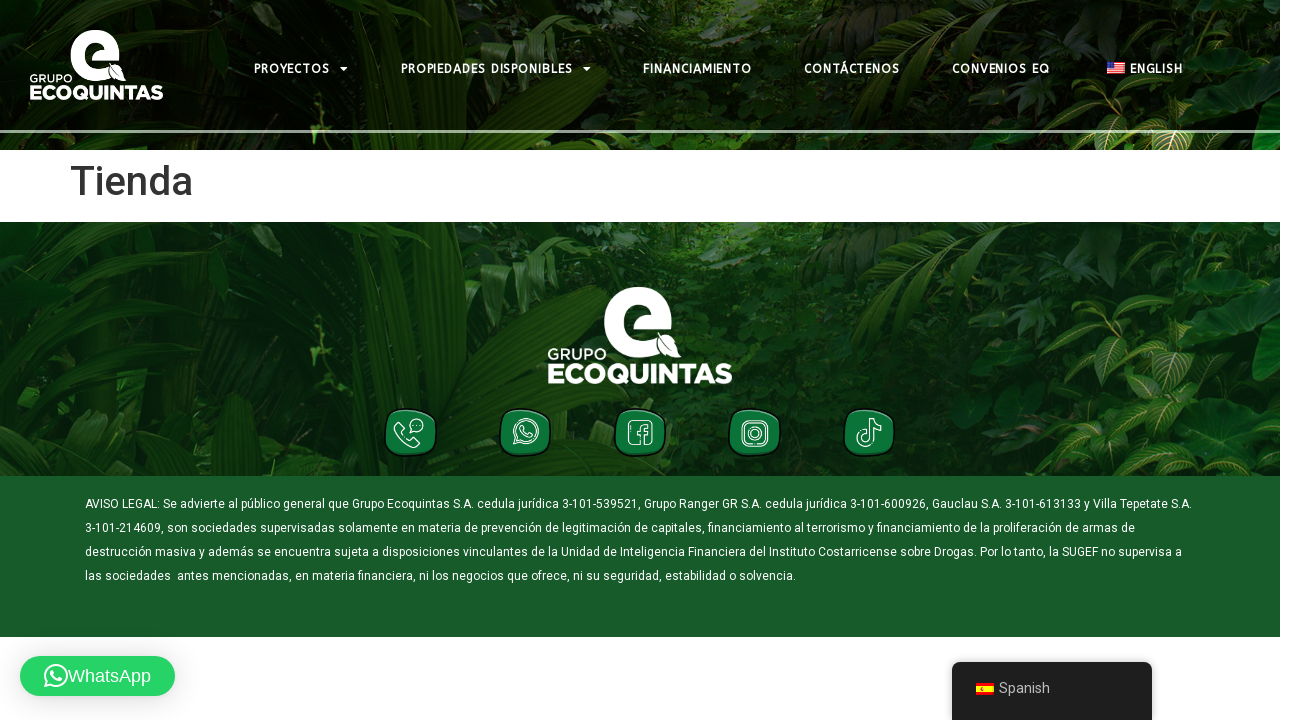

--- FILE ---
content_type: text/html; charset=UTF-8
request_url: https://grupoecoquintas.com/tienda/cart
body_size: 25879
content:
<!doctype html>
<html lang="es-ES">
<head>
	<meta charset="UTF-8">
	<meta name="viewport" content="width=device-width, initial-scale=1">
	<link rel="profile" href="https://gmpg.org/xfn/11">
	<script>
window.JetpackScriptData = {"site":{"icon":"https://grupoecoquintas.com/wp-content/uploads/2024/03/cropped-EcoQuintas-Logo-512x512-1.png","title":"Grupo EcoQuintas","host":"unknown","is_wpcom_platform":false}};
</script>
<meta name='robots' content='index, follow, max-image-preview:large, max-snippet:-1, max-video-preview:-1' />

<!-- Google Tag Manager by PYS -->
<script data-cfasync="false" data-pagespeed-no-defer>
	var pys_datalayer_name = "dataLayer";
	window.dataLayer = window.dataLayer || [];</script> 
<!-- End Google Tag Manager by PYS -->
	<!-- This site is optimized with the Yoast SEO plugin v23.7 - https://yoast.com/wordpress/plugins/seo/ -->
	<title>Tienda | Grupo EcoQuintas</title>
	<link rel="canonical" href="https://grupoecoquintas.com/tienda/" />
	<meta property="og:locale" content="es_ES" />
	<meta property="og:type" content="article" />
	<meta property="og:title" content="Tienda | Grupo EcoQuintas" />
	<meta property="og:url" content="https://grupoecoquintas.com/tienda/" />
	<meta property="og:site_name" content="Grupo EcoQuintas" />
	<meta name="twitter:card" content="summary_large_image" />
	<script type="application/ld+json" class="yoast-schema-graph">{"@context":"https://schema.org","@graph":[{"@type":"WebPage","@id":"https://grupoecoquintas.com/tienda/","url":"https://grupoecoquintas.com/tienda/","name":"Tienda | Grupo EcoQuintas","isPartOf":{"@id":"https://grupoecoquintas.com/#website"},"datePublished":"2024-01-25T20:28:03+00:00","dateModified":"2024-01-25T20:28:03+00:00","breadcrumb":{"@id":"https://grupoecoquintas.com/tienda/#breadcrumb"},"inLanguage":"es","potentialAction":[{"@type":"ReadAction","target":["https://grupoecoquintas.com/tienda/"]}]},{"@type":"BreadcrumbList","@id":"https://grupoecoquintas.com/tienda/#breadcrumb","itemListElement":[{"@type":"ListItem","position":1,"name":"Portada","item":"https://grupoecoquintas.com/"},{"@type":"ListItem","position":2,"name":"Tienda"}]},{"@type":"WebSite","@id":"https://grupoecoquintas.com/#website","url":"https://grupoecoquintas.com/","name":"Grupo EcoQuintas","description":"","publisher":{"@id":"https://grupoecoquintas.com/#organization"},"potentialAction":[{"@type":"SearchAction","target":{"@type":"EntryPoint","urlTemplate":"https://grupoecoquintas.com/?s={search_term_string}"},"query-input":{"@type":"PropertyValueSpecification","valueRequired":true,"valueName":"search_term_string"}}],"inLanguage":"es"},{"@type":"Organization","@id":"https://grupoecoquintas.com/#organization","name":"Grupo EcoQuintas","url":"https://grupoecoquintas.com/","logo":{"@type":"ImageObject","inLanguage":"es","@id":"https://grupoecoquintas.com/#/schema/logo/image/","url":"https://grupoecoquintas.com/wp-content/uploads/2024/03/cropped-EcoQuintas-Logo-512x512-1.png","contentUrl":"https://grupoecoquintas.com/wp-content/uploads/2024/03/cropped-EcoQuintas-Logo-512x512-1.png","width":512,"height":512,"caption":"Grupo EcoQuintas"},"image":{"@id":"https://grupoecoquintas.com/#/schema/logo/image/"}}]}</script>
	<!-- / Yoast SEO plugin. -->


<meta http-equiv="x-dns-prefetch-control" content="on">
<link href="https://app.ecwid.com" rel="preconnect" crossorigin />
<link href="https://ecomm.events" rel="preconnect" crossorigin />
<link href="https://d1q3axnfhmyveb.cloudfront.net" rel="preconnect" crossorigin />
<link href="https://dqzrr9k4bjpzk.cloudfront.net" rel="preconnect" crossorigin />
<link href="https://d1oxsl77a1kjht.cloudfront.net" rel="preconnect" crossorigin>
<meta name="robots" content="noindex">
<link rel='dns-prefetch' href='//js.hs-scripts.com' />
<link rel="alternate" type="application/rss+xml" title="Grupo EcoQuintas &raquo; Feed" href="https://grupoecoquintas.com/feed/" />
<link rel="alternate" type="application/rss+xml" title="Grupo EcoQuintas &raquo; Feed de los comentarios" href="https://grupoecoquintas.com/comments/feed/" />
<link rel="alternate" title="oEmbed (JSON)" type="application/json+oembed" href="https://grupoecoquintas.com/wp-json/oembed/1.0/embed?url=https%3A%2F%2Fgrupoecoquintas.com%2Ftienda%2F" />
<link rel="alternate" title="oEmbed (XML)" type="text/xml+oembed" href="https://grupoecoquintas.com/wp-json/oembed/1.0/embed?url=https%3A%2F%2Fgrupoecoquintas.com%2Ftienda%2F&#038;format=xml" />
<style id='wp-img-auto-sizes-contain-inline-css'>
img:is([sizes=auto i],[sizes^="auto," i]){contain-intrinsic-size:3000px 1500px}
/*# sourceURL=wp-img-auto-sizes-contain-inline-css */
</style>
<link rel='stylesheet' id='wp-block-library-css' href='https://grupoecoquintas.com/wp-includes/css/dist/block-library/style.min.css?ver=6.9' media='all' />
<style id='global-styles-inline-css'>
:root{--wp--preset--aspect-ratio--square: 1;--wp--preset--aspect-ratio--4-3: 4/3;--wp--preset--aspect-ratio--3-4: 3/4;--wp--preset--aspect-ratio--3-2: 3/2;--wp--preset--aspect-ratio--2-3: 2/3;--wp--preset--aspect-ratio--16-9: 16/9;--wp--preset--aspect-ratio--9-16: 9/16;--wp--preset--color--black: #000000;--wp--preset--color--cyan-bluish-gray: #abb8c3;--wp--preset--color--white: #ffffff;--wp--preset--color--pale-pink: #f78da7;--wp--preset--color--vivid-red: #cf2e2e;--wp--preset--color--luminous-vivid-orange: #ff6900;--wp--preset--color--luminous-vivid-amber: #fcb900;--wp--preset--color--light-green-cyan: #7bdcb5;--wp--preset--color--vivid-green-cyan: #00d084;--wp--preset--color--pale-cyan-blue: #8ed1fc;--wp--preset--color--vivid-cyan-blue: #0693e3;--wp--preset--color--vivid-purple: #9b51e0;--wp--preset--gradient--vivid-cyan-blue-to-vivid-purple: linear-gradient(135deg,rgb(6,147,227) 0%,rgb(155,81,224) 100%);--wp--preset--gradient--light-green-cyan-to-vivid-green-cyan: linear-gradient(135deg,rgb(122,220,180) 0%,rgb(0,208,130) 100%);--wp--preset--gradient--luminous-vivid-amber-to-luminous-vivid-orange: linear-gradient(135deg,rgb(252,185,0) 0%,rgb(255,105,0) 100%);--wp--preset--gradient--luminous-vivid-orange-to-vivid-red: linear-gradient(135deg,rgb(255,105,0) 0%,rgb(207,46,46) 100%);--wp--preset--gradient--very-light-gray-to-cyan-bluish-gray: linear-gradient(135deg,rgb(238,238,238) 0%,rgb(169,184,195) 100%);--wp--preset--gradient--cool-to-warm-spectrum: linear-gradient(135deg,rgb(74,234,220) 0%,rgb(151,120,209) 20%,rgb(207,42,186) 40%,rgb(238,44,130) 60%,rgb(251,105,98) 80%,rgb(254,248,76) 100%);--wp--preset--gradient--blush-light-purple: linear-gradient(135deg,rgb(255,206,236) 0%,rgb(152,150,240) 100%);--wp--preset--gradient--blush-bordeaux: linear-gradient(135deg,rgb(254,205,165) 0%,rgb(254,45,45) 50%,rgb(107,0,62) 100%);--wp--preset--gradient--luminous-dusk: linear-gradient(135deg,rgb(255,203,112) 0%,rgb(199,81,192) 50%,rgb(65,88,208) 100%);--wp--preset--gradient--pale-ocean: linear-gradient(135deg,rgb(255,245,203) 0%,rgb(182,227,212) 50%,rgb(51,167,181) 100%);--wp--preset--gradient--electric-grass: linear-gradient(135deg,rgb(202,248,128) 0%,rgb(113,206,126) 100%);--wp--preset--gradient--midnight: linear-gradient(135deg,rgb(2,3,129) 0%,rgb(40,116,252) 100%);--wp--preset--font-size--small: 13px;--wp--preset--font-size--medium: 20px;--wp--preset--font-size--large: 36px;--wp--preset--font-size--x-large: 42px;--wp--preset--spacing--20: 0.44rem;--wp--preset--spacing--30: 0.67rem;--wp--preset--spacing--40: 1rem;--wp--preset--spacing--50: 1.5rem;--wp--preset--spacing--60: 2.25rem;--wp--preset--spacing--70: 3.38rem;--wp--preset--spacing--80: 5.06rem;--wp--preset--shadow--natural: 6px 6px 9px rgba(0, 0, 0, 0.2);--wp--preset--shadow--deep: 12px 12px 50px rgba(0, 0, 0, 0.4);--wp--preset--shadow--sharp: 6px 6px 0px rgba(0, 0, 0, 0.2);--wp--preset--shadow--outlined: 6px 6px 0px -3px rgb(255, 255, 255), 6px 6px rgb(0, 0, 0);--wp--preset--shadow--crisp: 6px 6px 0px rgb(0, 0, 0);}:where(.is-layout-flex){gap: 0.5em;}:where(.is-layout-grid){gap: 0.5em;}body .is-layout-flex{display: flex;}.is-layout-flex{flex-wrap: wrap;align-items: center;}.is-layout-flex > :is(*, div){margin: 0;}body .is-layout-grid{display: grid;}.is-layout-grid > :is(*, div){margin: 0;}:where(.wp-block-columns.is-layout-flex){gap: 2em;}:where(.wp-block-columns.is-layout-grid){gap: 2em;}:where(.wp-block-post-template.is-layout-flex){gap: 1.25em;}:where(.wp-block-post-template.is-layout-grid){gap: 1.25em;}.has-black-color{color: var(--wp--preset--color--black) !important;}.has-cyan-bluish-gray-color{color: var(--wp--preset--color--cyan-bluish-gray) !important;}.has-white-color{color: var(--wp--preset--color--white) !important;}.has-pale-pink-color{color: var(--wp--preset--color--pale-pink) !important;}.has-vivid-red-color{color: var(--wp--preset--color--vivid-red) !important;}.has-luminous-vivid-orange-color{color: var(--wp--preset--color--luminous-vivid-orange) !important;}.has-luminous-vivid-amber-color{color: var(--wp--preset--color--luminous-vivid-amber) !important;}.has-light-green-cyan-color{color: var(--wp--preset--color--light-green-cyan) !important;}.has-vivid-green-cyan-color{color: var(--wp--preset--color--vivid-green-cyan) !important;}.has-pale-cyan-blue-color{color: var(--wp--preset--color--pale-cyan-blue) !important;}.has-vivid-cyan-blue-color{color: var(--wp--preset--color--vivid-cyan-blue) !important;}.has-vivid-purple-color{color: var(--wp--preset--color--vivid-purple) !important;}.has-black-background-color{background-color: var(--wp--preset--color--black) !important;}.has-cyan-bluish-gray-background-color{background-color: var(--wp--preset--color--cyan-bluish-gray) !important;}.has-white-background-color{background-color: var(--wp--preset--color--white) !important;}.has-pale-pink-background-color{background-color: var(--wp--preset--color--pale-pink) !important;}.has-vivid-red-background-color{background-color: var(--wp--preset--color--vivid-red) !important;}.has-luminous-vivid-orange-background-color{background-color: var(--wp--preset--color--luminous-vivid-orange) !important;}.has-luminous-vivid-amber-background-color{background-color: var(--wp--preset--color--luminous-vivid-amber) !important;}.has-light-green-cyan-background-color{background-color: var(--wp--preset--color--light-green-cyan) !important;}.has-vivid-green-cyan-background-color{background-color: var(--wp--preset--color--vivid-green-cyan) !important;}.has-pale-cyan-blue-background-color{background-color: var(--wp--preset--color--pale-cyan-blue) !important;}.has-vivid-cyan-blue-background-color{background-color: var(--wp--preset--color--vivid-cyan-blue) !important;}.has-vivid-purple-background-color{background-color: var(--wp--preset--color--vivid-purple) !important;}.has-black-border-color{border-color: var(--wp--preset--color--black) !important;}.has-cyan-bluish-gray-border-color{border-color: var(--wp--preset--color--cyan-bluish-gray) !important;}.has-white-border-color{border-color: var(--wp--preset--color--white) !important;}.has-pale-pink-border-color{border-color: var(--wp--preset--color--pale-pink) !important;}.has-vivid-red-border-color{border-color: var(--wp--preset--color--vivid-red) !important;}.has-luminous-vivid-orange-border-color{border-color: var(--wp--preset--color--luminous-vivid-orange) !important;}.has-luminous-vivid-amber-border-color{border-color: var(--wp--preset--color--luminous-vivid-amber) !important;}.has-light-green-cyan-border-color{border-color: var(--wp--preset--color--light-green-cyan) !important;}.has-vivid-green-cyan-border-color{border-color: var(--wp--preset--color--vivid-green-cyan) !important;}.has-pale-cyan-blue-border-color{border-color: var(--wp--preset--color--pale-cyan-blue) !important;}.has-vivid-cyan-blue-border-color{border-color: var(--wp--preset--color--vivid-cyan-blue) !important;}.has-vivid-purple-border-color{border-color: var(--wp--preset--color--vivid-purple) !important;}.has-vivid-cyan-blue-to-vivid-purple-gradient-background{background: var(--wp--preset--gradient--vivid-cyan-blue-to-vivid-purple) !important;}.has-light-green-cyan-to-vivid-green-cyan-gradient-background{background: var(--wp--preset--gradient--light-green-cyan-to-vivid-green-cyan) !important;}.has-luminous-vivid-amber-to-luminous-vivid-orange-gradient-background{background: var(--wp--preset--gradient--luminous-vivid-amber-to-luminous-vivid-orange) !important;}.has-luminous-vivid-orange-to-vivid-red-gradient-background{background: var(--wp--preset--gradient--luminous-vivid-orange-to-vivid-red) !important;}.has-very-light-gray-to-cyan-bluish-gray-gradient-background{background: var(--wp--preset--gradient--very-light-gray-to-cyan-bluish-gray) !important;}.has-cool-to-warm-spectrum-gradient-background{background: var(--wp--preset--gradient--cool-to-warm-spectrum) !important;}.has-blush-light-purple-gradient-background{background: var(--wp--preset--gradient--blush-light-purple) !important;}.has-blush-bordeaux-gradient-background{background: var(--wp--preset--gradient--blush-bordeaux) !important;}.has-luminous-dusk-gradient-background{background: var(--wp--preset--gradient--luminous-dusk) !important;}.has-pale-ocean-gradient-background{background: var(--wp--preset--gradient--pale-ocean) !important;}.has-electric-grass-gradient-background{background: var(--wp--preset--gradient--electric-grass) !important;}.has-midnight-gradient-background{background: var(--wp--preset--gradient--midnight) !important;}.has-small-font-size{font-size: var(--wp--preset--font-size--small) !important;}.has-medium-font-size{font-size: var(--wp--preset--font-size--medium) !important;}.has-large-font-size{font-size: var(--wp--preset--font-size--large) !important;}.has-x-large-font-size{font-size: var(--wp--preset--font-size--x-large) !important;}
/*# sourceURL=global-styles-inline-css */
</style>

<style id='classic-theme-styles-inline-css'>
/*! This file is auto-generated */
.wp-block-button__link{color:#fff;background-color:#32373c;border-radius:9999px;box-shadow:none;text-decoration:none;padding:calc(.667em + 2px) calc(1.333em + 2px);font-size:1.125em}.wp-block-file__button{background:#32373c;color:#fff;text-decoration:none}
/*# sourceURL=/wp-includes/css/classic-themes.min.css */
</style>
<link rel='stylesheet' id='ecwid-css-css' href='https://grupoecoquintas.com/wp-content/plugins/ecwid-shopping-cart/css/frontend.css?ver=6.12.21' media='all' />
<link rel='stylesheet' id='uaf_client_css-css' href='https://grupoecoquintas.com/wp-content/uploads/useanyfont/uaf.css?ver=1726590219' media='all' />
<link rel='stylesheet' id='trp-floater-language-switcher-style-css' href='https://grupoecoquintas.com/wp-content/plugins/translatepress-multilingual/assets/css/trp-floater-language-switcher.css?ver=2.8.8' media='all' />
<link rel='stylesheet' id='trp-language-switcher-style-css' href='https://grupoecoquintas.com/wp-content/plugins/translatepress-multilingual/assets/css/trp-language-switcher.css?ver=2.8.8' media='all' />
<link rel='stylesheet' id='ec-elementor-css' href='https://grupoecoquintas.com/wp-content/plugins/ecwid-shopping-cart/css/integrations/elementor.css?ver=6.12.21' media='all' />
<link rel='stylesheet' id='hello-elementor-css' href='https://grupoecoquintas.com/wp-content/themes/hello-elementor/style.min.css?ver=3.0.1' media='all' />
<link rel='stylesheet' id='hello-elementor-theme-style-css' href='https://grupoecoquintas.com/wp-content/themes/hello-elementor/theme.min.css?ver=3.0.1' media='all' />
<link rel='stylesheet' id='hello-elementor-header-footer-css' href='https://grupoecoquintas.com/wp-content/themes/hello-elementor/header-footer.min.css?ver=3.0.1' media='all' />
<link rel='stylesheet' id='elementor-frontend-css' href='https://grupoecoquintas.com/wp-content/plugins/elementor/assets/css/frontend-lite.min.css?ver=3.19.4' media='all' />
<link rel='stylesheet' id='elementor-post-7-css' href='https://grupoecoquintas.com/wp-content/uploads/elementor/css/post-7.css?ver=1726589761' media='all' />
<link rel='stylesheet' id='elementor-icons-css' href='https://grupoecoquintas.com/wp-content/plugins/elementor/assets/lib/eicons/css/elementor-icons.min.css?ver=5.29.0' media='all' />
<link rel='stylesheet' id='swiper-css' href='https://grupoecoquintas.com/wp-content/plugins/elementor/assets/lib/swiper/css/swiper.min.css?ver=5.3.6' media='all' />
<link rel='stylesheet' id='elementor-pro-css' href='https://grupoecoquintas.com/wp-content/plugins/elementor-pro/assets/css/frontend-lite.min.css?ver=3.8.0' media='all' />
<link rel='stylesheet' id='elementor-global-css' href='https://grupoecoquintas.com/wp-content/uploads/elementor/css/global.css?ver=1709841868' media='all' />
<link rel='stylesheet' id='elementor-post-14-css' href='https://grupoecoquintas.com/wp-content/uploads/elementor/css/post-14.css?ver=1752683528' media='all' />
<link rel='stylesheet' id='elementor-post-170-css' href='https://grupoecoquintas.com/wp-content/uploads/elementor/css/post-170.css?ver=1768239417' media='all' />
<link rel='stylesheet' id='popup-maker-site-css' href='//grupoecoquintas.com/wp-content/uploads/pum/pum-site-styles.css?generated=1750863164&#038;ver=1.20.5' media='all' />
<link rel='stylesheet' id='google-fonts-1-css' href='https://fonts.googleapis.com/css?family=Roboto%3A100%2C100italic%2C200%2C200italic%2C300%2C300italic%2C400%2C400italic%2C500%2C500italic%2C600%2C600italic%2C700%2C700italic%2C800%2C800italic%2C900%2C900italic%7CRoboto+Slab%3A100%2C100italic%2C200%2C200italic%2C300%2C300italic%2C400%2C400italic%2C500%2C500italic%2C600%2C600italic%2C700%2C700italic%2C800%2C800italic%2C900%2C900italic%7CABeeZee%3A100%2C100italic%2C200%2C200italic%2C300%2C300italic%2C400%2C400italic%2C500%2C500italic%2C600%2C600italic%2C700%2C700italic%2C800%2C800italic%2C900%2C900italic&#038;display=swap&#038;ver=6.9' media='all' />
<link rel='stylesheet' id='elementor-icons-shared-0-css' href='https://grupoecoquintas.com/wp-content/plugins/elementor/assets/lib/font-awesome/css/fontawesome.min.css?ver=5.15.3' media='all' />
<link rel='stylesheet' id='elementor-icons-fa-solid-css' href='https://grupoecoquintas.com/wp-content/plugins/elementor/assets/lib/font-awesome/css/solid.min.css?ver=5.15.3' media='all' />
<link rel="preconnect" href="https://fonts.gstatic.com/" crossorigin><script src="https://grupoecoquintas.com/wp-includes/js/jquery/jquery.min.js?ver=3.7.1" id="jquery-core-js"></script>
<script src="https://grupoecoquintas.com/wp-includes/js/jquery/jquery-migrate.min.js?ver=3.4.1" id="jquery-migrate-js"></script>
<link rel="https://api.w.org/" href="https://grupoecoquintas.com/wp-json/" /><link rel="alternate" title="JSON" type="application/json" href="https://grupoecoquintas.com/wp-json/wp/v2/pages/269" /><link rel="EditURI" type="application/rsd+xml" title="RSD" href="https://grupoecoquintas.com/xmlrpc.php?rsd" />
<meta name="generator" content="WordPress 6.9" />
<link rel='shortlink' href='https://grupoecoquintas.com/?p=269' />
<script data-cfasync="false" data-no-optimize="1" type="text/javascript">
window.ec = window.ec || Object()
window.ec.config = window.ec.config || Object();
window.ec.config.enable_canonical_urls = true;

            window.ec.config.storefrontUrls = window.ec.config.storefrontUrls || {};
            window.ec.config.storefrontUrls.cleanUrls = true;
            window.ec.config.baseUrl = 'https://grupoecoquintas.com/tienda/';
            window.ec.storefront = window.ec.storefront || {};
            window.ec.storefront.sharing_button_link = 'DIRECT_PAGE_URL';
</script>
			<!-- DO NOT COPY THIS SNIPPET! Start of Page Analytics Tracking for HubSpot WordPress plugin v11.1.82-->
			<script class="hsq-set-content-id" data-content-id="standard-page">
				var _hsq = _hsq || [];
				_hsq.push(["setContentType", "standard-page"]);
			</script>
			<!-- DO NOT COPY THIS SNIPPET! End of Page Analytics Tracking for HubSpot WordPress plugin -->
			<link rel="alternate" hreflang="en-US" href="https://grupoecoquintas.com/en/tienda/cart/"/>
<link rel="alternate" hreflang="es-ES" href="https://grupoecoquintas.com/tienda/cart"/>
<link rel="alternate" hreflang="en" href="https://grupoecoquintas.com/en/tienda/cart/"/>
<link rel="alternate" hreflang="es" href="https://grupoecoquintas.com/tienda/cart"/>
<meta name="generator" content="Elementor 3.19.4; features: e_optimized_assets_loading, e_optimized_css_loading, additional_custom_breakpoints, block_editor_assets_optimize, e_image_loading_optimization; settings: css_print_method-external, google_font-enabled, font_display-swap">
<!-- Google Tag Manager -->
<script>(function(w,d,s,l,i){w[l]=w[l]||[];w[l].push({'gtm.start':
new Date().getTime(),event:'gtm.js'});var f=d.getElementsByTagName(s)[0],
j=d.createElement(s),dl=l!='dataLayer'?'&l='+l:'';j.async=true;j.src=
'https://www.googletagmanager.com/gtm.js?id='+i+dl;f.parentNode.insertBefore(j,f);
})(window,document,'script','dataLayer','GTM-PVSC4SF');</script>
<!-- End Google Tag Manager --><link rel="icon" href="https://grupoecoquintas.com/wp-content/uploads/2024/03/cropped-EcoQuintas-Logo-512x512-1-32x32.png" sizes="32x32" />
<link rel="icon" href="https://grupoecoquintas.com/wp-content/uploads/2024/03/cropped-EcoQuintas-Logo-512x512-1-192x192.png" sizes="192x192" />
<link rel="apple-touch-icon" href="https://grupoecoquintas.com/wp-content/uploads/2024/03/cropped-EcoQuintas-Logo-512x512-1-180x180.png" />
<meta name="msapplication-TileImage" content="https://grupoecoquintas.com/wp-content/uploads/2024/03/cropped-EcoQuintas-Logo-512x512-1-270x270.png" />
		<style id="wp-custom-css">
			
/*Estilos para Ocultar Parrafo Español*/

html[lang="es-ES"] .elementor-element-437cfef {
    display: none;
}

html[lang="en-US"] .elementor-element-437cfef {
    display: block;
}

/*Estilos para Ocultar Bienvenida Español*/
html[lang="es-ES"] .elementor-element-cd4bfa4 {
    display: none;
}

html[lang="en-US"] .elementor-element-cd4bfa4 {
    display: block;
}






		</style>
		<link rel='stylesheet' id='qlwapp-frontend-css' href='https://grupoecoquintas.com/wp-content/plugins/wp-whatsapp-chat/build/frontend/css/style.css?ver=7.7.4' media='all' />
<link rel='stylesheet' id='e-animations-css' href='https://grupoecoquintas.com/wp-content/plugins/elementor/assets/lib/animations/animations.min.css?ver=3.19.4' media='all' />
</head>
<body class="wp-singular page-template-default page page-id-269 wp-theme-hello-elementor ecwid-shopping-cart translatepress-es_ES elementor-default elementor-kit-7">
<!-- Google Tag Manager (noscript) -->
<noscript><iframe src="https://www.googletagmanager.com/ns.html?id=GTM-PVSC4SF"
height="0" width="0" style="display:none;visibility:hidden"></iframe></noscript>
<!-- End Google Tag Manager (noscript) -->


<a class="skip-link screen-reader-text" href="#content">Ir al contenido</a>

		<div data-elementor-type="header" data-elementor-id="14" class="elementor elementor-14 elementor-location-header">
					<div class="elementor-section-wrap">
								<section class="elementor-section elementor-top-section elementor-element elementor-element-efd67f6 elementor-section-boxed elementor-section-height-default elementor-section-height-default" data-id="efd67f6" data-element_type="section" data-settings="{&quot;motion_fx_motion_fx_scrolling&quot;:&quot;yes&quot;,&quot;motion_fx_range&quot;:&quot;page&quot;,&quot;sticky&quot;:&quot;top&quot;,&quot;background_motion_fx_devices&quot;:[&quot;desktop&quot;,&quot;tablet&quot;,&quot;mobile&quot;],&quot;motion_fx_devices&quot;:[&quot;desktop&quot;,&quot;tablet&quot;,&quot;mobile&quot;],&quot;sticky_on&quot;:[&quot;desktop&quot;,&quot;tablet&quot;,&quot;mobile&quot;],&quot;sticky_offset&quot;:0,&quot;sticky_effects_offset&quot;:0}">
							<div class="elementor-background-overlay"></div>
							<div class="elementor-container elementor-column-gap-default">
					<div class="elementor-column elementor-col-33 elementor-top-column elementor-element elementor-element-0dac93f" data-id="0dac93f" data-element_type="column">
			<div class="elementor-widget-wrap elementor-element-populated">
						<div class="elementor-element elementor-element-0226677 elementor-widget elementor-widget-image" data-id="0226677" data-element_type="widget" data-widget_type="image.default">
				<div class="elementor-widget-container">
			<style>/*! elementor - v3.19.0 - 28-02-2024 */
.elementor-widget-image{text-align:center}.elementor-widget-image a{display:inline-block}.elementor-widget-image a img[src$=".svg"]{width:48px}.elementor-widget-image img{vertical-align:middle;display:inline-block}</style>											<a href="/">
							<img width="800" height="421" src="https://grupoecoquintas.com/wp-content/uploads/2024/01/Recurso-17@4x-1024x539.png" class="elementor-animation-float attachment-large size-large wp-image-16" alt="" srcset="https://grupoecoquintas.com/wp-content/uploads/2024/01/Recurso-17@4x-1024x539.png 1024w, https://grupoecoquintas.com/wp-content/uploads/2024/01/Recurso-17@4x-300x158.png 300w, https://grupoecoquintas.com/wp-content/uploads/2024/01/Recurso-17@4x-768x404.png 768w, https://grupoecoquintas.com/wp-content/uploads/2024/01/Recurso-17@4x-1536x808.png 1536w, https://grupoecoquintas.com/wp-content/uploads/2024/01/Recurso-17@4x.png 1678w" sizes="(max-width: 800px) 100vw, 800px" />								</a>
													</div>
				</div>
					</div>
		</div>
				<div class="elementor-column elementor-col-33 elementor-top-column elementor-element elementor-element-fffabf5" data-id="fffabf5" data-element_type="column">
			<div class="elementor-widget-wrap elementor-element-populated">
						<div class="elementor-element elementor-element-3792ecb elementor-hidden-mobile elementor-widget elementor-widget-spacer" data-id="3792ecb" data-element_type="widget" data-widget_type="spacer.default">
				<div class="elementor-widget-container">
			<style>/*! elementor - v3.19.0 - 28-02-2024 */
.elementor-column .elementor-spacer-inner{height:var(--spacer-size)}.e-con{--container-widget-width:100%}.e-con-inner>.elementor-widget-spacer,.e-con>.elementor-widget-spacer{width:var(--container-widget-width,var(--spacer-size));--align-self:var(--container-widget-align-self,initial);--flex-shrink:0}.e-con-inner>.elementor-widget-spacer>.elementor-widget-container,.e-con>.elementor-widget-spacer>.elementor-widget-container{height:100%;width:100%}.e-con-inner>.elementor-widget-spacer>.elementor-widget-container>.elementor-spacer,.e-con>.elementor-widget-spacer>.elementor-widget-container>.elementor-spacer{height:100%}.e-con-inner>.elementor-widget-spacer>.elementor-widget-container>.elementor-spacer>.elementor-spacer-inner,.e-con>.elementor-widget-spacer>.elementor-widget-container>.elementor-spacer>.elementor-spacer-inner{height:var(--container-widget-height,var(--spacer-size))}.e-con-inner>.elementor-widget-spacer.elementor-widget-empty,.e-con>.elementor-widget-spacer.elementor-widget-empty{position:relative;min-height:22px;min-width:22px}.e-con-inner>.elementor-widget-spacer.elementor-widget-empty .elementor-widget-empty-icon,.e-con>.elementor-widget-spacer.elementor-widget-empty .elementor-widget-empty-icon{position:absolute;top:0;bottom:0;left:0;right:0;margin:auto;padding:0;width:22px;height:22px}</style>		<div class="elementor-spacer">
			<div class="elementor-spacer-inner"></div>
		</div>
				</div>
				</div>
				<div class="elementor-element elementor-element-280cc47 elementor-nav-menu__align-center elementor-nav-menu--dropdown-tablet elementor-nav-menu__text-align-aside elementor-nav-menu--toggle elementor-nav-menu--burger elementor-widget elementor-widget-nav-menu" data-id="280cc47" data-element_type="widget" data-settings="{&quot;layout&quot;:&quot;horizontal&quot;,&quot;submenu_icon&quot;:{&quot;value&quot;:&quot;&lt;i class=\&quot;fas fa-caret-down\&quot;&gt;&lt;\/i&gt;&quot;,&quot;library&quot;:&quot;fa-solid&quot;},&quot;toggle&quot;:&quot;burger&quot;}" data-widget_type="nav-menu.default">
				<div class="elementor-widget-container">
			<link rel="stylesheet" href="https://grupoecoquintas.com/wp-content/plugins/elementor-pro/assets/css/widget-nav-menu.min.css">			<nav migration_allowed="1" migrated="0" class="elementor-nav-menu--main elementor-nav-menu__container elementor-nav-menu--layout-horizontal e--pointer-underline e--animation-fade">
				<ul id="menu-1-280cc47" class="elementor-nav-menu"><li class="menu-item menu-item-type-post_type menu-item-object-page menu-item-has-children menu-item-49"><a href="https://grupoecoquintas.com/proyectos/" class="elementor-item">Proyectos</a>
<ul class="sub-menu elementor-nav-menu--dropdown">
	<li class="menu-item menu-item-type-post_type menu-item-object-page menu-item-1133"><a href="https://grupoecoquintas.com/condominio-el-trapiche/" class="elementor-sub-item">Condominio El Trapiche</a></li>
	<li class="menu-item menu-item-type-post_type menu-item-object-page menu-item-1134"><a href="https://grupoecoquintas.com/condominio-perla-1/" class="elementor-sub-item">Condominio Perla 1</a></li>
	<li class="menu-item menu-item-type-post_type menu-item-object-page menu-item-1135"><a href="https://grupoecoquintas.com/condominio-perla-ii/" class="elementor-sub-item">Condominio Perla II</a></li>
	<li class="menu-item menu-item-type-post_type menu-item-object-page menu-item-1136"><a href="https://grupoecoquintas.com/condominio-nakury-ii/" class="elementor-sub-item">Condominio Nakury II</a></li>
	<li class="menu-item menu-item-type-post_type menu-item-object-page menu-item-1137"><a href="https://grupoecoquintas.com/condominio-la-huerta/" class="elementor-sub-item">Condominio La Huerta</a></li>
	<li class="menu-item menu-item-type-post_type menu-item-object-page menu-item-1138"><a href="https://grupoecoquintas.com/condominio-gaia/" class="elementor-sub-item">Condominio Gaia</a></li>
	<li class="menu-item menu-item-type-post_type menu-item-object-page menu-item-1139"><a href="https://grupoecoquintas.com/condominio-el-establo/" class="elementor-sub-item">Condominio El Establo</a></li>
	<li class="menu-item menu-item-type-post_type menu-item-object-page menu-item-1140"><a href="https://grupoecoquintas.com/condominio-la-granja/" class="elementor-sub-item">Condominio La Granja</a></li>
</ul>
</li>
<li class="menu-item menu-item-type-post_type menu-item-object-page menu-item-has-children menu-item-48"><a href="https://grupoecoquintas.com/propiedades-disponibles/" class="elementor-item">Propiedades Disponibles</a>
<ul class="sub-menu elementor-nav-menu--dropdown">
	<li class="menu-item menu-item-type-post_type menu-item-object-page menu-item-285"><a href="https://grupoecoquintas.com/condominios-en-preventa/" class="elementor-sub-item">Condominios En Preventa</a></li>
	<li class="menu-item menu-item-type-post_type menu-item-object-page menu-item-286"><a href="https://grupoecoquintas.com/propiedades-disponibles-en-condominio/" class="elementor-sub-item">Propiedades Disponibles en Condominio</a></li>
	<li class="menu-item menu-item-type-post_type menu-item-object-page menu-item-287"><a href="https://grupoecoquintas.com/residenciales-disponibles/" class="elementor-sub-item">Residenciales Disponibles</a></li>
</ul>
</li>
<li class="menu-item menu-item-type-post_type menu-item-object-page menu-item-495"><a href="https://grupoecoquintas.com/financiamiento-lotes-terrenos-quintas/" class="elementor-item">Financiamiento</a></li>
<li class="menu-item menu-item-type-custom menu-item-object-custom menu-item-1851"><a href="https://share.hsforms.com/1ZitEadG3QwWIWeZaYAa5Pwsq5ci" class="elementor-item">Contáctenos</a></li>
<li class="menu-item menu-item-type-custom menu-item-object-custom menu-item-1826"><a href="https://qr.grupoecoquintas.com" class="elementor-item">Convenios EQ</a></li>
<li class="trp-language-switcher-container menu-item menu-item-type-post_type menu-item-object-language_switcher menu-item-1352"><a href="https://grupoecoquintas.com/en/tienda/cart/" class="elementor-item"><span data-no-translation><img class="trp-flag-image" src="https://grupoecoquintas.com/wp-content/plugins/translatepress-multilingual/assets/images/flags/en_US.png" width="18" height="12" alt="en_US" title="English"><span class="trp-ls-language-name">English</span></span></a></li>
</ul>			</nav>
					<div class="elementor-menu-toggle" role="button" tabindex="0" aria-label="Menu Toggle" aria-expanded="false">
			<i aria-hidden="true" role="presentation" class="elementor-menu-toggle__icon--open eicon-menu-bar"></i><i aria-hidden="true" role="presentation" class="elementor-menu-toggle__icon--close eicon-close"></i>			<span class="elementor-screen-only">Menu</span>
		</div>
			<nav class="elementor-nav-menu--dropdown elementor-nav-menu__container" aria-hidden="true">
				<ul id="menu-2-280cc47" class="elementor-nav-menu"><li class="menu-item menu-item-type-post_type menu-item-object-page menu-item-has-children menu-item-49"><a href="https://grupoecoquintas.com/proyectos/" class="elementor-item" tabindex="-1">Proyectos</a>
<ul class="sub-menu elementor-nav-menu--dropdown">
	<li class="menu-item menu-item-type-post_type menu-item-object-page menu-item-1133"><a href="https://grupoecoquintas.com/condominio-el-trapiche/" class="elementor-sub-item" tabindex="-1">Condominio El Trapiche</a></li>
	<li class="menu-item menu-item-type-post_type menu-item-object-page menu-item-1134"><a href="https://grupoecoquintas.com/condominio-perla-1/" class="elementor-sub-item" tabindex="-1">Condominio Perla 1</a></li>
	<li class="menu-item menu-item-type-post_type menu-item-object-page menu-item-1135"><a href="https://grupoecoquintas.com/condominio-perla-ii/" class="elementor-sub-item" tabindex="-1">Condominio Perla II</a></li>
	<li class="menu-item menu-item-type-post_type menu-item-object-page menu-item-1136"><a href="https://grupoecoquintas.com/condominio-nakury-ii/" class="elementor-sub-item" tabindex="-1">Condominio Nakury II</a></li>
	<li class="menu-item menu-item-type-post_type menu-item-object-page menu-item-1137"><a href="https://grupoecoquintas.com/condominio-la-huerta/" class="elementor-sub-item" tabindex="-1">Condominio La Huerta</a></li>
	<li class="menu-item menu-item-type-post_type menu-item-object-page menu-item-1138"><a href="https://grupoecoquintas.com/condominio-gaia/" class="elementor-sub-item" tabindex="-1">Condominio Gaia</a></li>
	<li class="menu-item menu-item-type-post_type menu-item-object-page menu-item-1139"><a href="https://grupoecoquintas.com/condominio-el-establo/" class="elementor-sub-item" tabindex="-1">Condominio El Establo</a></li>
	<li class="menu-item menu-item-type-post_type menu-item-object-page menu-item-1140"><a href="https://grupoecoquintas.com/condominio-la-granja/" class="elementor-sub-item" tabindex="-1">Condominio La Granja</a></li>
</ul>
</li>
<li class="menu-item menu-item-type-post_type menu-item-object-page menu-item-has-children menu-item-48"><a href="https://grupoecoquintas.com/propiedades-disponibles/" class="elementor-item" tabindex="-1">Propiedades Disponibles</a>
<ul class="sub-menu elementor-nav-menu--dropdown">
	<li class="menu-item menu-item-type-post_type menu-item-object-page menu-item-285"><a href="https://grupoecoquintas.com/condominios-en-preventa/" class="elementor-sub-item" tabindex="-1">Condominios En Preventa</a></li>
	<li class="menu-item menu-item-type-post_type menu-item-object-page menu-item-286"><a href="https://grupoecoquintas.com/propiedades-disponibles-en-condominio/" class="elementor-sub-item" tabindex="-1">Propiedades Disponibles en Condominio</a></li>
	<li class="menu-item menu-item-type-post_type menu-item-object-page menu-item-287"><a href="https://grupoecoquintas.com/residenciales-disponibles/" class="elementor-sub-item" tabindex="-1">Residenciales Disponibles</a></li>
</ul>
</li>
<li class="menu-item menu-item-type-post_type menu-item-object-page menu-item-495"><a href="https://grupoecoquintas.com/financiamiento-lotes-terrenos-quintas/" class="elementor-item" tabindex="-1">Financiamiento</a></li>
<li class="menu-item menu-item-type-custom menu-item-object-custom menu-item-1851"><a href="https://share.hsforms.com/1ZitEadG3QwWIWeZaYAa5Pwsq5ci" class="elementor-item" tabindex="-1">Contáctenos</a></li>
<li class="menu-item menu-item-type-custom menu-item-object-custom menu-item-1826"><a href="https://qr.grupoecoquintas.com" class="elementor-item" tabindex="-1">Convenios EQ</a></li>
<li class="trp-language-switcher-container menu-item menu-item-type-post_type menu-item-object-language_switcher menu-item-1352"><a href="https://grupoecoquintas.com/en/tienda/cart/" class="elementor-item" tabindex="-1"><span data-no-translation><img class="trp-flag-image" src="https://grupoecoquintas.com/wp-content/plugins/translatepress-multilingual/assets/images/flags/en_US.png" width="18" height="12" alt="en_US" title="English"><span class="trp-ls-language-name">English</span></span></a></li>
</ul>			</nav>
				</div>
				</div>
					</div>
		</div>
				<div class="elementor-column elementor-col-33 elementor-top-column elementor-element elementor-element-52dea05" data-id="52dea05" data-element_type="column">
			<div class="elementor-widget-wrap elementor-element-populated">
						<div class="elementor-element elementor-element-f9f3525 elementor-widget elementor-widget-spacer" data-id="f9f3525" data-element_type="widget" data-widget_type="spacer.default">
				<div class="elementor-widget-container">
					<div class="elementor-spacer">
			<div class="elementor-spacer-inner"></div>
		</div>
				</div>
				</div>
					</div>
		</div>
					</div>
		</section>
				<section class="elementor-section elementor-top-section elementor-element elementor-element-e51dd9f elementor-section-full_width elementor-section-height-default elementor-section-height-default" data-id="e51dd9f" data-element_type="section">
						<div class="elementor-container elementor-column-gap-default">
					<div class="elementor-column elementor-col-100 elementor-top-column elementor-element elementor-element-6268cde" data-id="6268cde" data-element_type="column">
			<div class="elementor-widget-wrap elementor-element-populated">
						<div class="elementor-element elementor-element-35a3d53 elementor-widget-divider--view-line elementor-widget elementor-widget-divider" data-id="35a3d53" data-element_type="widget" data-widget_type="divider.default">
				<div class="elementor-widget-container">
			<style>/*! elementor - v3.19.0 - 28-02-2024 */
.elementor-widget-divider{--divider-border-style:none;--divider-border-width:1px;--divider-color:#0c0d0e;--divider-icon-size:20px;--divider-element-spacing:10px;--divider-pattern-height:24px;--divider-pattern-size:20px;--divider-pattern-url:none;--divider-pattern-repeat:repeat-x}.elementor-widget-divider .elementor-divider{display:flex}.elementor-widget-divider .elementor-divider__text{font-size:15px;line-height:1;max-width:95%}.elementor-widget-divider .elementor-divider__element{margin:0 var(--divider-element-spacing);flex-shrink:0}.elementor-widget-divider .elementor-icon{font-size:var(--divider-icon-size)}.elementor-widget-divider .elementor-divider-separator{display:flex;margin:0;direction:ltr}.elementor-widget-divider--view-line_icon .elementor-divider-separator,.elementor-widget-divider--view-line_text .elementor-divider-separator{align-items:center}.elementor-widget-divider--view-line_icon .elementor-divider-separator:after,.elementor-widget-divider--view-line_icon .elementor-divider-separator:before,.elementor-widget-divider--view-line_text .elementor-divider-separator:after,.elementor-widget-divider--view-line_text .elementor-divider-separator:before{display:block;content:"";border-block-end:0;flex-grow:1;border-block-start:var(--divider-border-width) var(--divider-border-style) var(--divider-color)}.elementor-widget-divider--element-align-left .elementor-divider .elementor-divider-separator>.elementor-divider__svg:first-of-type{flex-grow:0;flex-shrink:100}.elementor-widget-divider--element-align-left .elementor-divider-separator:before{content:none}.elementor-widget-divider--element-align-left .elementor-divider__element{margin-left:0}.elementor-widget-divider--element-align-right .elementor-divider .elementor-divider-separator>.elementor-divider__svg:last-of-type{flex-grow:0;flex-shrink:100}.elementor-widget-divider--element-align-right .elementor-divider-separator:after{content:none}.elementor-widget-divider--element-align-right .elementor-divider__element{margin-right:0}.elementor-widget-divider--element-align-start .elementor-divider .elementor-divider-separator>.elementor-divider__svg:first-of-type{flex-grow:0;flex-shrink:100}.elementor-widget-divider--element-align-start .elementor-divider-separator:before{content:none}.elementor-widget-divider--element-align-start .elementor-divider__element{margin-inline-start:0}.elementor-widget-divider--element-align-end .elementor-divider .elementor-divider-separator>.elementor-divider__svg:last-of-type{flex-grow:0;flex-shrink:100}.elementor-widget-divider--element-align-end .elementor-divider-separator:after{content:none}.elementor-widget-divider--element-align-end .elementor-divider__element{margin-inline-end:0}.elementor-widget-divider:not(.elementor-widget-divider--view-line_text):not(.elementor-widget-divider--view-line_icon) .elementor-divider-separator{border-block-start:var(--divider-border-width) var(--divider-border-style) var(--divider-color)}.elementor-widget-divider--separator-type-pattern{--divider-border-style:none}.elementor-widget-divider--separator-type-pattern.elementor-widget-divider--view-line .elementor-divider-separator,.elementor-widget-divider--separator-type-pattern:not(.elementor-widget-divider--view-line) .elementor-divider-separator:after,.elementor-widget-divider--separator-type-pattern:not(.elementor-widget-divider--view-line) .elementor-divider-separator:before,.elementor-widget-divider--separator-type-pattern:not([class*=elementor-widget-divider--view]) .elementor-divider-separator{width:100%;min-height:var(--divider-pattern-height);-webkit-mask-size:var(--divider-pattern-size) 100%;mask-size:var(--divider-pattern-size) 100%;-webkit-mask-repeat:var(--divider-pattern-repeat);mask-repeat:var(--divider-pattern-repeat);background-color:var(--divider-color);-webkit-mask-image:var(--divider-pattern-url);mask-image:var(--divider-pattern-url)}.elementor-widget-divider--no-spacing{--divider-pattern-size:auto}.elementor-widget-divider--bg-round{--divider-pattern-repeat:round}.rtl .elementor-widget-divider .elementor-divider__text{direction:rtl}.e-con-inner>.elementor-widget-divider,.e-con>.elementor-widget-divider{width:var(--container-widget-width,100%);--flex-grow:var(--container-widget-flex-grow)}</style>		<div class="elementor-divider">
			<span class="elementor-divider-separator">
						</span>
		</div>
				</div>
				</div>
					</div>
		</div>
					</div>
		</section>
							</div>
				</div>
		
<main id="content" class="site-main post-269 page type-page status-publish hentry">

			<header class="page-header">
			<h1 class="entry-title">Tienda</h1>		</header>
	
	<div class="page-content">
		
		<!--noptimize-->
		<script data-cfasync="false" data-no-optimize="1">
			if( typeof document.documentElement.id == 'undefined' || document.documentElement.id === '' ) {
				document.documentElement.id = 'ecwid_html';
			}

			if( typeof document.body.id == 'undefined' || document.body.id === '' ) {
				document.body.id = 'ecwid_body';
			}
		</script>
		<!--/noptimize-->
				<!--noptimize-->
		<script data-cfasync="false" data-no-optimize="1" type="text/javascript">
			function createClass(name,rules){
				var style = document.createElement('style');
				style.type = 'text/css';
				document.getElementsByTagName('head')[0].appendChild(style);
				if(!(style.sheet||{}).insertRule) 
					(style.styleSheet || style.sheet).addRule(name, rules);
				else
					style.sheet.insertRule(name+'{'+rules+'}',0);
			}
			createClass('#static-ec-store-container','display:none;');
		</script>
		<!--/noptimize-->
		<div id="dynamic-ec-store-container" class=""><!-- Ecwid shopping cart plugin v 6.12.21 --><!--noptimize--><script data-cfasync="false" type="text/javascript" src="https://app.ecwid.com/script.js?78233554&data_platform=wporg&lang=es"></script><script type="text/javascript">if (typeof jQuery !== undefined && jQuery.mobile) { jQuery.mobile.hashListeningEnabled = false; jQuery.mobile.pushStateEnabled=false; }</script><!--/noptimize--><div id="ecwid-store-78233554" class="ecwid-shopping-cart-product-browser" data-ecwid-default-category-id="0"></div><script data-cfasync="false" data-no-optimize="1" type="text/javascript">xProductBrowser("id=ecwid-store-78233554","views=grid(20,3) list(60) table(60)","default_page=");</script><!-- END Ecwid Shopping Cart v 6.12.21 --></div>
<div id="static-ec-store-container"><div class="static-content"><div lang="es-MX" class="ec-storefront-v3-ssr ecwid-no-touch ecwid-supports-cssanimations ec-size ec-size--xxs ec-size--xs ec-size--s ec-size--m ec-size--l ec-size--xl ecwid-responsive ecwid-no-dragndrop" style="opacity:0;"><a id="ec-storefront-v3-top-scroller" style="width:0;height:0;position:absolute;display:block;"></a><!--[--><div><div class="ecwid-productBrowser ecwid-productBrowser-v3 ecwid-productBrowser-CategoryPage ecwid-productBrowser-CategoryPage-0"><div><div><div class="ecwid-productBrowser-head"></div><div><div class="ec-wrapper"><!--[--><!--[--><style>
</style><div class="ec-store ec-store__category-page ec-store__category-page--0 ec-store__category-page--expanded ec-store--medium-category-images ec-store--medium-product-images"><div class="ec-store__content-wrapper ec-store__content-wrapper--wide"><div><!--[--><!----><!--]--><!--[--><!--[--><div class="ec-grid grid__wrap"><!----><!--[--><!--[--><!----><!----><!----><!--]--><!----><!----><div class="grid__list"><!--[--><div class="grid__category-block grid__category-block--id-138110283"><div class="ec-page-title"><h1 class="page-title__name ec-header-h1"><!--[-->Condominios En Preventa<!--]--></h1><!--[--><!--]--></div><div class="grid__description"><div class="grid__description-inner"><p>Condominios en Preventa!!</p></div></div><div class="grid__categories grid__categories--advanced grid__categories--medium-items grid__categories--aspect-ratio-1" style="max-width:10000px;" data-items="0" data-cols="4"><!--[--><!--]--></div><div class="grid__wrap"><div class="grid__wrap-inner"><div class="grid__products grid__products--classic grid__products--layout-center grid__products--aspect-ratio-1 grid__products--medium-items" data-items="1" data-cols="4" style="max-width:10000px;"><!--[--><div class="grid-product grid-product--id-556406542 grid-product--dark grid-product--has-shadow ec-store-productsGrid-cell-zeroPrice"><div class="grid-product__wrap" data-product-id="556406542"><div class="grid-product__scroller grid-product__scroller--id-556406542"></div><div class="grid-product__wrap-inner"><!--[--><a href="https://grupoecoquintas.com/tienda/Condominio-La-Granja-p556406542" class="grid-product__image" title="Condominio La Granja" data-product-id="556406542"><!--[--><div class="grid-product__spacer"><div class="grid-product__spacer-inner"></div></div><div class="grid-product__bg" style="background-color:#666e6e;"></div><div class="grid-product__image-wrap"><div class="grid-product__label grid-product__label--200025-DE-DESCUENTO" is-only-preorder-available="false"><div class="ec-label label--custom" style="color:#fca726;"><div class="label__text"><!--[-->20% DE DESCUENTO<!--]--></div></div></div><img loading="lazy"  src="https://d2j6dbq0eux0bg.cloudfront.net/images/78233554/3910967093.jpg" srcset="https://d2j6dbq0eux0bg.cloudfront.net/images/78233554/3910967093.jpg 1x" alt="Condominio La Granja" title="Condominio La Granja" width="1600" height="900" loading="lazy" style="width:auto;height:100%;margin-left:-38.888888888888886%;" class="grid-product__picture" decoding="async" loading="lazy"><!----></div><div class="grid-product__shadow ec-text-muted"><div class="grid-product__shadow-inner">Condominio La Granja</div></div><div class="grid__clearfix"></div><div class="grid-product__hover-wrap"><!----><!----><!----><!----><!----><!----></div><!--]--></a><!----><a href="https://grupoecoquintas.com/tienda/Condominio-La-Granja-p556406542" class="grid-product__title" title="Condominio La Granja" data-product-id="556406542"><!--[--><!----><!----><div class="grid-product__title-inner">Condominio La Granja</div><!----><!--]--></a><!----><!----><!----><div class="grid-product__price"><!----><div class="grid-product__price-amount"><div class="grid-product__price-value ec-price-item"><!--[-->₡0.00<!--]--></div></div><!----><!----><!----><!----></div><!----><!----><div class="grid-product__button grid-product__buy-now"><div class="form-control form-control--button form-control--small form-control--secondary form-control--animated form-control--done" data-product-id="556406542"><button class="form-control__button form-control__button--icon-center" type="button"><!----><!----><span class="form-control__button-text"><!--[--> Compre ahora<!--]--></span><span class="form-control__button-svg"><span class="svg-icon"><!--[--><svg width="27" height="23" viewBox="0 0 27 23" xmlns="http://www.w3.org/2000/svg"><path class="svg-line-check" d="M1.97 11.94L10.03 20 25.217 2" fill="none" fill-rule="evenodd" stroke="currentColor" stroke-width="3" stroke-linecap="round"></path></svg><!--]--></span></span></button></div><div class="grid-product__button-justify-inner"><!----><!----></div></div><!----><!--]--></div></div><script>
  (function () {
    var container = document.querySelector(`.grid-product--id-556406542`);
    var img = container?.getElementsByTagName(`img`)[0];
    if (!img) return;
    if (!img.complete || img.naturalHeight === 0) {
      container?.classList.add(`grid-product--loading`);
      function callback(){
        container?.classList.remove(`grid-product--loading`);
        img.removeEventListener(`load`, callback);
      };
      img?.addEventListener(`load`, callback);
    }
   })();
  </script></div><!--]--><!----></div></div></div></div><div class="grid__category-block grid__category-block--id-138112284"><div class="ec-page-title"><h1 class="page-title__name ec-header-h1"><!--[-->Disponibles en Condominio<!--]--></h1><!--[--><!--]--></div><!----><div class="grid__categories grid__categories--advanced grid__categories--medium-items grid__categories--aspect-ratio-1" style="max-width:10000px;" data-items="0" data-cols="4"><!--[--><!--]--></div><div class="grid__wrap"><div class="grid__wrap-inner"><div class="grid__products grid__products--classic grid__products--layout-center grid__products--aspect-ratio-1 grid__products--medium-items" data-items="12" data-cols="4" style="max-width:10000px;"><!--[--><div class="grid-product grid-product--id-501822053 grid-product--dark grid-product--has-shadow ec-store-productsGrid-cell-zeroPrice"><div class="grid-product__wrap" data-product-id="501822053"><div class="grid-product__scroller grid-product__scroller--id-501822053"></div><div class="grid-product__wrap-inner"><!--[--><a href="https://grupoecoquintas.com/tienda/Condominio-El-Trapiche-Lote-111-El-Trapiche-Condominium-Property-111-p501822053" class="grid-product__image" title="Condominio El Trapiche Lote 111 - El Trapiche Condominium Property 111" data-product-id="501822053"><!--[--><div class="grid-product__spacer"><div class="grid-product__spacer-inner"></div></div><div class="grid-product__bg" style="background-color:#777a52;"></div><div class="grid-product__image-wrap"><!----><img loading="lazy"  src="https://d2j6dbq0eux0bg.cloudfront.net/images/78233554/3271736499.jpg" srcset="https://d2j6dbq0eux0bg.cloudfront.net/images/78233554/3271736499.jpg 1x" alt="Condominio El Trapiche Lote 111 - El Trapiche Condominium Property 111" title="Condominio El Trapiche Lote 111 - El Trapiche Condominium Property 111" width="4000" height="3000" loading="lazy" style="width:auto;height:100%;margin-left:-16.666666666666657%;" class="grid-product__picture" decoding="async" loading="lazy"><!----></div><div class="grid-product__shadow ec-text-muted"><div class="grid-product__shadow-inner">Condominio El Trapiche Lote 111 - El Trapiche Condominium Property 111</div></div><div class="grid__clearfix"></div><div class="grid-product__hover-wrap"><!----><!----><!----><!----><!----><!----></div><!--]--></a><!----><a href="https://grupoecoquintas.com/tienda/Condominio-El-Trapiche-Lote-111-El-Trapiche-Condominium-Property-111-p501822053" class="grid-product__title" title="Condominio El Trapiche Lote 111 - El Trapiche Condominium Property 111" data-product-id="501822053"><!--[--><!----><!----><div class="grid-product__title-inner">Condominio El Trapiche Lote 111 - El Trapiche Condominium Property 111</div><!----><!--]--></a><!----><!----><!----><div class="grid-product__price"><!----><div class="grid-product__price-amount"><div class="grid-product__price-value ec-price-item"><!--[-->₡0.00<!--]--></div></div><!----><!----><!----><!----></div><!----><!----><div class="grid-product__button grid-product__buy-now"><div class="form-control form-control--button form-control--small form-control--secondary form-control--animated form-control--done" data-product-id="501822053"><button class="form-control__button form-control__button--icon-center" type="button"><!----><!----><span class="form-control__button-text"><!--[--> Compre ahora<!--]--></span><span class="form-control__button-svg"><span class="svg-icon"><!--[--><svg width="27" height="23" viewBox="0 0 27 23" xmlns="http://www.w3.org/2000/svg"><path class="svg-line-check" d="M1.97 11.94L10.03 20 25.217 2" fill="none" fill-rule="evenodd" stroke="currentColor" stroke-width="3" stroke-linecap="round"></path></svg><!--]--></span></span></button></div><div class="grid-product__button-justify-inner"><!----><!----></div></div><!----><!--]--></div></div><script>
  (function () {
    var container = document.querySelector(`.grid-product--id-501822053`);
    var img = container?.getElementsByTagName(`img`)[0];
    if (!img) return;
    if (!img.complete || img.naturalHeight === 0) {
      container?.classList.add(`grid-product--loading`);
      function callback(){
        container?.classList.remove(`grid-product--loading`);
        img.removeEventListener(`load`, callback);
      };
      img?.addEventListener(`load`, callback);
    }
   })();
  </script></div><div class="grid-product grid-product--id-533365328 grid-product--dark grid-product--has-shadow ec-store-productsGrid-cell-zeroPrice"><div class="grid-product__wrap" data-product-id="533365328"><div class="grid-product__scroller grid-product__scroller--id-533365328"></div><div class="grid-product__wrap-inner"><!--[--><a href="https://grupoecoquintas.com/tienda/Condominio-Kalapa-Propiedad-04-Kalapa-Condominium-Property-04-p533365328" class="grid-product__image" title="Condominio Kalapa Propiedad 04 - Kalapa Condominium Property 04" data-product-id="533365328"><!--[--><div class="grid-product__spacer"><div class="grid-product__spacer-inner"></div></div><div class="grid-product__bg" style="background-color:#6b7768;"></div><div class="grid-product__image-wrap"><!----><img loading="lazy"  src="https://d2j6dbq0eux0bg.cloudfront.net/images/78233554/3478026705.jpg" srcset="https://d2j6dbq0eux0bg.cloudfront.net/images/78233554/3478026705.jpg 1x" alt="Condominio Kalapa Propiedad 04 - Kalapa Condominium Property 04" title="Condominio Kalapa Propiedad 04 - Kalapa Condominium Property 04" width="4032" height="3024" loading="lazy" style="width:auto;height:100%;margin-left:-16.666666666666657%;" class="grid-product__picture" decoding="async" loading="lazy"><!----></div><div class="grid-product__shadow ec-text-muted"><div class="grid-product__shadow-inner">Condominio Kalapa Propiedad 04 - Kalapa Condominium Property 04</div></div><div class="grid__clearfix"></div><div class="grid-product__hover-wrap"><!----><!----><!----><!----><!----><!----></div><!--]--></a><!----><a href="https://grupoecoquintas.com/tienda/Condominio-Kalapa-Propiedad-04-Kalapa-Condominium-Property-04-p533365328" class="grid-product__title" title="Condominio Kalapa Propiedad 04 - Kalapa Condominium Property 04" data-product-id="533365328"><!--[--><!----><!----><div class="grid-product__title-inner">Condominio Kalapa Propiedad 04 - Kalapa Condominium Property 04</div><!----><!--]--></a><!----><!----><!----><div class="grid-product__price"><!----><div class="grid-product__price-amount"><div class="grid-product__price-value ec-price-item"><!--[-->₡0.00<!--]--></div></div><!----><!----><!----><!----></div><!----><!----><div class="grid-product__button grid-product__buy-now"><div class="form-control form-control--button form-control--small form-control--secondary form-control--animated form-control--done" data-product-id="533365328"><button class="form-control__button form-control__button--icon-center" type="button"><!----><!----><span class="form-control__button-text"><!--[--> Compre ahora<!--]--></span><span class="form-control__button-svg"><span class="svg-icon"><!--[--><svg width="27" height="23" viewBox="0 0 27 23" xmlns="http://www.w3.org/2000/svg"><path class="svg-line-check" d="M1.97 11.94L10.03 20 25.217 2" fill="none" fill-rule="evenodd" stroke="currentColor" stroke-width="3" stroke-linecap="round"></path></svg><!--]--></span></span></button></div><div class="grid-product__button-justify-inner"><!----><!----></div></div><!----><!--]--></div></div><script>
  (function () {
    var container = document.querySelector(`.grid-product--id-533365328`);
    var img = container?.getElementsByTagName(`img`)[0];
    if (!img) return;
    if (!img.complete || img.naturalHeight === 0) {
      container?.classList.add(`grid-product--loading`);
      function callback(){
        container?.classList.remove(`grid-product--loading`);
        img.removeEventListener(`load`, callback);
      };
      img?.addEventListener(`load`, callback);
    }
   })();
  </script></div><div class="grid-product grid-product--id-701703303 grid-product--dark grid-product--has-shadow ec-store-productsGrid-cell-zeroPrice"><div class="grid-product__wrap" data-product-id="701703303"><div class="grid-product__scroller grid-product__scroller--id-701703303"></div><div class="grid-product__wrap-inner"><!--[--><a href="https://grupoecoquintas.com/tienda/Condominio-El-Establo-Lote-39-El-Establo-Condominium-Property-39-p701703303" class="grid-product__image" title="Condominio El Establo Lote 39 - El Establo Condominium Property 39" data-product-id="701703303"><!--[--><div class="grid-product__spacer"><div class="grid-product__spacer-inner"></div></div><div class="grid-product__bg" style="background-color:#54844a;"></div><div class="grid-product__image-wrap"><!----><img loading="lazy"  src="https://d2j6dbq0eux0bg.cloudfront.net/images/78233554/4585953877.jpg" srcset="https://d2j6dbq0eux0bg.cloudfront.net/images/78233554/4585953877.jpg 1x" alt="Condominio El Establo Lote 39 - El Establo Condominium Property 39" title="Condominio El Establo Lote 39 - El Establo Condominium Property 39" width="3840" height="2160" loading="lazy" style="width:auto;height:100%;margin-left:-38.888888888888886%;" class="grid-product__picture" decoding="async" loading="lazy"><!----></div><div class="grid-product__shadow ec-text-muted"><div class="grid-product__shadow-inner">Condominio El Establo Lote 39 - El Establo Condominium Property 39</div></div><div class="grid__clearfix"></div><div class="grid-product__hover-wrap"><!----><!----><!----><!----><!----><!----></div><!--]--></a><!----><a href="https://grupoecoquintas.com/tienda/Condominio-El-Establo-Lote-39-El-Establo-Condominium-Property-39-p701703303" class="grid-product__title" title="Condominio El Establo Lote 39 - El Establo Condominium Property 39" data-product-id="701703303"><!--[--><!----><!----><div class="grid-product__title-inner">Condominio El Establo Lote 39 - El Establo Condominium Property 39</div><!----><!--]--></a><!----><!----><!----><div class="grid-product__price"><!----><div class="grid-product__price-amount"><div class="grid-product__price-value ec-price-item"><!--[-->₡0.00<!--]--></div></div><!----><!----><!----><!----></div><!----><!----><div class="grid-product__button grid-product__buy-now"><div class="form-control form-control--button form-control--small form-control--secondary form-control--animated form-control--done" data-product-id="701703303"><button class="form-control__button form-control__button--icon-center" type="button"><!----><!----><span class="form-control__button-text"><!--[--> Compre ahora<!--]--></span><span class="form-control__button-svg"><span class="svg-icon"><!--[--><svg width="27" height="23" viewBox="0 0 27 23" xmlns="http://www.w3.org/2000/svg"><path class="svg-line-check" d="M1.97 11.94L10.03 20 25.217 2" fill="none" fill-rule="evenodd" stroke="currentColor" stroke-width="3" stroke-linecap="round"></path></svg><!--]--></span></span></button></div><div class="grid-product__button-justify-inner"><!----><!----></div></div><!----><!--]--></div></div><script>
  (function () {
    var container = document.querySelector(`.grid-product--id-701703303`);
    var img = container?.getElementsByTagName(`img`)[0];
    if (!img) return;
    if (!img.complete || img.naturalHeight === 0) {
      container?.classList.add(`grid-product--loading`);
      function callback(){
        container?.classList.remove(`grid-product--loading`);
        img.removeEventListener(`load`, callback);
      };
      img?.addEventListener(`load`, callback);
    }
   })();
  </script></div><div class="grid-product grid-product--id-654910611 grid-product--dark grid-product--has-shadow ec-store-productsGrid-cell-zeroPrice"><div class="grid-product__wrap" data-product-id="654910611"><div class="grid-product__scroller grid-product__scroller--id-654910611"></div><div class="grid-product__wrap-inner"><!--[--><a href="https://grupoecoquintas.com/tienda/Condominio-El-Establo-Lote-77-El-Establo-Condominium-Property-77-p654910611" class="grid-product__image" title="Condominio El Establo Lote 77 - El Establo Condominium Property 77" data-product-id="654910611"><!--[--><div class="grid-product__spacer"><div class="grid-product__spacer-inner"></div></div><div class="grid-product__bg" style="background-color:#76826d;"></div><div class="grid-product__image-wrap"><!----><img loading="lazy"  src="https://d2j6dbq0eux0bg.cloudfront.net/images/78233554/4413349534.jpg" srcset="https://d2j6dbq0eux0bg.cloudfront.net/images/78233554/4413349534.jpg 1x" alt="Condominio El Establo Lote 77 - El Establo Condominium Property 77" title="Condominio El Establo Lote 77 - El Establo Condominium Property 77" width="4032" height="3024" loading="lazy" style="width:auto;height:100%;margin-left:-16.666666666666657%;" class="grid-product__picture" decoding="async" loading="lazy"><!----></div><div class="grid-product__shadow ec-text-muted"><div class="grid-product__shadow-inner">Condominio El Establo Lote 77 - El Establo Condominium Property 77</div></div><div class="grid__clearfix"></div><div class="grid-product__hover-wrap"><!----><!----><!----><!----><!----><!----></div><!--]--></a><!----><a href="https://grupoecoquintas.com/tienda/Condominio-El-Establo-Lote-77-El-Establo-Condominium-Property-77-p654910611" class="grid-product__title" title="Condominio El Establo Lote 77 - El Establo Condominium Property 77" data-product-id="654910611"><!--[--><!----><!----><div class="grid-product__title-inner">Condominio El Establo Lote 77 - El Establo Condominium Property 77</div><!----><!--]--></a><!----><!----><!----><div class="grid-product__price"><!----><div class="grid-product__price-amount"><div class="grid-product__price-value ec-price-item"><!--[-->₡0.00<!--]--></div></div><!----><!----><!----><!----></div><!----><!----><div class="grid-product__button grid-product__buy-now"><div class="form-control form-control--button form-control--small form-control--secondary form-control--animated form-control--done" data-product-id="654910611"><button class="form-control__button form-control__button--icon-center" type="button"><!----><!----><span class="form-control__button-text"><!--[--> Compre ahora<!--]--></span><span class="form-control__button-svg"><span class="svg-icon"><!--[--><svg width="27" height="23" viewBox="0 0 27 23" xmlns="http://www.w3.org/2000/svg"><path class="svg-line-check" d="M1.97 11.94L10.03 20 25.217 2" fill="none" fill-rule="evenodd" stroke="currentColor" stroke-width="3" stroke-linecap="round"></path></svg><!--]--></span></span></button></div><div class="grid-product__button-justify-inner"><!----><!----></div></div><!----><!--]--></div></div><script>
  (function () {
    var container = document.querySelector(`.grid-product--id-654910611`);
    var img = container?.getElementsByTagName(`img`)[0];
    if (!img) return;
    if (!img.complete || img.naturalHeight === 0) {
      container?.classList.add(`grid-product--loading`);
      function callback(){
        container?.classList.remove(`grid-product--loading`);
        img.removeEventListener(`load`, callback);
      };
      img?.addEventListener(`load`, callback);
    }
   })();
  </script></div><div class="grid-product grid-product--id-696197512 grid-product--dark grid-product--has-shadow ec-store-productsGrid-cell-zeroPrice"><div class="grid-product__wrap" data-product-id="696197512"><div class="grid-product__scroller grid-product__scroller--id-696197512"></div><div class="grid-product__wrap-inner"><!--[--><a href="https://grupoecoquintas.com/tienda/Condominio-El-Establo-Lote-33-El-Establo-Condominium-Property-33-p696197512" class="grid-product__image" title="Condominio El Establo Lote 33 - El Establo Condominium Property 33" data-product-id="696197512"><!--[--><div class="grid-product__spacer"><div class="grid-product__spacer-inner"></div></div><div class="grid-product__bg" style="background-color:#516359;"></div><div class="grid-product__image-wrap"><!----><img loading="lazy"  src="https://d2j6dbq0eux0bg.cloudfront.net/images/78233554/4544613528.jpg" srcset="https://d2j6dbq0eux0bg.cloudfront.net/images/78233554/4544613528.jpg 1x" alt="Condominio El Establo Lote 33 - El Establo Condominium Property 33" title="Condominio El Establo Lote 33 - El Establo Condominium Property 33" width="3840" height="2160" loading="lazy" style="width:auto;height:100%;margin-left:-38.888888888888886%;" class="grid-product__picture" decoding="async" loading="lazy"><!----></div><div class="grid-product__shadow ec-text-muted"><div class="grid-product__shadow-inner">Condominio El Establo Lote 33 - El Establo Condominium Property 33</div></div><div class="grid__clearfix"></div><div class="grid-product__hover-wrap"><!----><!----><!----><!----><!----><!----></div><!--]--></a><!----><a href="https://grupoecoquintas.com/tienda/Condominio-El-Establo-Lote-33-El-Establo-Condominium-Property-33-p696197512" class="grid-product__title" title="Condominio El Establo Lote 33 - El Establo Condominium Property 33" data-product-id="696197512"><!--[--><!----><!----><div class="grid-product__title-inner">Condominio El Establo Lote 33 - El Establo Condominium Property 33</div><!----><!--]--></a><!----><!----><!----><div class="grid-product__price"><!----><div class="grid-product__price-amount"><div class="grid-product__price-value ec-price-item"><!--[-->₡0.00<!--]--></div></div><!----><!----><!----><!----></div><!----><!----><div class="grid-product__button grid-product__buy-now"><div class="form-control form-control--button form-control--small form-control--secondary form-control--animated form-control--done" data-product-id="696197512"><button class="form-control__button form-control__button--icon-center" type="button"><!----><!----><span class="form-control__button-text"><!--[--> Compre ahora<!--]--></span><span class="form-control__button-svg"><span class="svg-icon"><!--[--><svg width="27" height="23" viewBox="0 0 27 23" xmlns="http://www.w3.org/2000/svg"><path class="svg-line-check" d="M1.97 11.94L10.03 20 25.217 2" fill="none" fill-rule="evenodd" stroke="currentColor" stroke-width="3" stroke-linecap="round"></path></svg><!--]--></span></span></button></div><div class="grid-product__button-justify-inner"><!----><!----></div></div><!----><!--]--></div></div><script>
  (function () {
    var container = document.querySelector(`.grid-product--id-696197512`);
    var img = container?.getElementsByTagName(`img`)[0];
    if (!img) return;
    if (!img.complete || img.naturalHeight === 0) {
      container?.classList.add(`grid-product--loading`);
      function callback(){
        container?.classList.remove(`grid-product--loading`);
        img.removeEventListener(`load`, callback);
      };
      img?.addEventListener(`load`, callback);
    }
   })();
  </script></div><div class="grid-product grid-product--id-696221755 grid-product--dark grid-product--has-shadow ec-store-productsGrid-cell-zeroPrice"><div class="grid-product__wrap" data-product-id="696221755"><div class="grid-product__scroller grid-product__scroller--id-696221755"></div><div class="grid-product__wrap-inner"><!--[--><a href="https://grupoecoquintas.com/tienda/Condominio-El-Establo-Lote-35-El-Establo-Condominium-Property-35-p696221755" class="grid-product__image" title="Condominio El Establo Lote 35 - El Establo Condominium Property 35" data-product-id="696221755"><!--[--><div class="grid-product__spacer"><div class="grid-product__spacer-inner"></div></div><div class="grid-product__bg" style="background-color:#4a695f;"></div><div class="grid-product__image-wrap"><!----><img loading="lazy"  src="https://d2j6dbq0eux0bg.cloudfront.net/images/78233554/4544655508.jpg" srcset="https://d2j6dbq0eux0bg.cloudfront.net/images/78233554/4544655508.jpg 1x" alt="Condominio El Establo Lote 35 - El Establo Condominium Property 35" title="Condominio El Establo Lote 35 - El Establo Condominium Property 35" width="3840" height="2160" loading="lazy" style="width:auto;height:100%;margin-left:-38.888888888888886%;" class="grid-product__picture" decoding="async" loading="lazy"><!----></div><div class="grid-product__shadow ec-text-muted"><div class="grid-product__shadow-inner">Condominio El Establo Lote 35 - El Establo Condominium Property 35</div></div><div class="grid__clearfix"></div><div class="grid-product__hover-wrap"><!----><!----><!----><!----><!----><!----></div><!--]--></a><!----><a href="https://grupoecoquintas.com/tienda/Condominio-El-Establo-Lote-35-El-Establo-Condominium-Property-35-p696221755" class="grid-product__title" title="Condominio El Establo Lote 35 - El Establo Condominium Property 35" data-product-id="696221755"><!--[--><!----><!----><div class="grid-product__title-inner">Condominio El Establo Lote 35 - El Establo Condominium Property 35</div><!----><!--]--></a><!----><!----><!----><div class="grid-product__price"><!----><div class="grid-product__price-amount"><div class="grid-product__price-value ec-price-item"><!--[-->₡0.00<!--]--></div></div><!----><!----><!----><!----></div><!----><!----><div class="grid-product__button grid-product__buy-now"><div class="form-control form-control--button form-control--small form-control--secondary form-control--animated form-control--done" data-product-id="696221755"><button class="form-control__button form-control__button--icon-center" type="button"><!----><!----><span class="form-control__button-text"><!--[--> Compre ahora<!--]--></span><span class="form-control__button-svg"><span class="svg-icon"><!--[--><svg width="27" height="23" viewBox="0 0 27 23" xmlns="http://www.w3.org/2000/svg"><path class="svg-line-check" d="M1.97 11.94L10.03 20 25.217 2" fill="none" fill-rule="evenodd" stroke="currentColor" stroke-width="3" stroke-linecap="round"></path></svg><!--]--></span></span></button></div><div class="grid-product__button-justify-inner"><!----><!----></div></div><!----><!--]--></div></div><script>
  (function () {
    var container = document.querySelector(`.grid-product--id-696221755`);
    var img = container?.getElementsByTagName(`img`)[0];
    if (!img) return;
    if (!img.complete || img.naturalHeight === 0) {
      container?.classList.add(`grid-product--loading`);
      function callback(){
        container?.classList.remove(`grid-product--loading`);
        img.removeEventListener(`load`, callback);
      };
      img?.addEventListener(`load`, callback);
    }
   })();
  </script></div><div class="grid-product grid-product--id-727741997 grid-product--dark grid-product--has-shadow ec-store-productsGrid-cell-zeroPrice"><div class="grid-product__wrap" data-product-id="727741997"><div class="grid-product__scroller grid-product__scroller--id-727741997"></div><div class="grid-product__wrap-inner"><!--[--><a href="https://grupoecoquintas.com/tienda/Condominio-El-Trapiche-Lote-04-El-Trapiche-Condominium-Property-04-p727741997" class="grid-product__image" title="Condominio El Trapiche Lote 04 - El Trapiche Condominium Property 04" data-product-id="727741997"><!--[--><div class="grid-product__spacer"><div class="grid-product__spacer-inner"></div></div><div class="grid-product__bg" style="background-color:#65764d;"></div><div class="grid-product__image-wrap"><!----><img loading="lazy"  src="https://d2j6dbq0eux0bg.cloudfront.net/images/78233554/4778614820.jpg" srcset="https://d2j6dbq0eux0bg.cloudfront.net/images/78233554/4778614820.jpg 1x" alt="Condominio El Trapiche Lote 04 - El Trapiche Condominium Property 04" title="Condominio El Trapiche Lote 04 - El Trapiche Condominium Property 04" width="1920" height="1080" loading="lazy" style="width:auto;height:100%;margin-left:-38.888888888888886%;" class="grid-product__picture" decoding="async" loading="lazy"><!----></div><div class="grid-product__shadow ec-text-muted"><div class="grid-product__shadow-inner">Condominio El Trapiche Lote 04 - El Trapiche Condominium Property 04</div></div><div class="grid__clearfix"></div><div class="grid-product__hover-wrap"><!----><!----><!----><!----><!----><!----></div><!--]--></a><!----><a href="https://grupoecoquintas.com/tienda/Condominio-El-Trapiche-Lote-04-El-Trapiche-Condominium-Property-04-p727741997" class="grid-product__title" title="Condominio El Trapiche Lote 04 - El Trapiche Condominium Property 04" data-product-id="727741997"><!--[--><!----><!----><div class="grid-product__title-inner">Condominio El Trapiche Lote 04 - El Trapiche Condominium Property 04</div><!----><!--]--></a><!----><!----><!----><div class="grid-product__price"><!----><div class="grid-product__price-amount"><div class="grid-product__price-value ec-price-item"><!--[-->₡0.00<!--]--></div></div><!----><!----><!----><!----></div><!----><!----><div class="grid-product__button grid-product__buy-now"><div class="form-control form-control--button form-control--small form-control--secondary form-control--animated form-control--done" data-product-id="727741997"><button class="form-control__button form-control__button--icon-center" type="button"><!----><!----><span class="form-control__button-text"><!--[--> Compre ahora<!--]--></span><span class="form-control__button-svg"><span class="svg-icon"><!--[--><svg width="27" height="23" viewBox="0 0 27 23" xmlns="http://www.w3.org/2000/svg"><path class="svg-line-check" d="M1.97 11.94L10.03 20 25.217 2" fill="none" fill-rule="evenodd" stroke="currentColor" stroke-width="3" stroke-linecap="round"></path></svg><!--]--></span></span></button></div><div class="grid-product__button-justify-inner"><!----><!----></div></div><!----><!--]--></div></div><script>
  (function () {
    var container = document.querySelector(`.grid-product--id-727741997`);
    var img = container?.getElementsByTagName(`img`)[0];
    if (!img) return;
    if (!img.complete || img.naturalHeight === 0) {
      container?.classList.add(`grid-product--loading`);
      function callback(){
        container?.classList.remove(`grid-product--loading`);
        img.removeEventListener(`load`, callback);
      };
      img?.addEventListener(`load`, callback);
    }
   })();
  </script></div><div class="grid-product grid-product--id-759223942 grid-product--dark grid-product--has-shadow ec-store-productsGrid-cell-zeroPrice"><div class="grid-product__wrap" data-product-id="759223942"><div class="grid-product__scroller grid-product__scroller--id-759223942"></div><div class="grid-product__wrap-inner"><!--[--><a href="https://grupoecoquintas.com/tienda/Condominio-Perla-I-Lote-125-Perla-I-Condominium-Property-125-p759223942" class="grid-product__image" title="Condominio Perla I Lote 125 - Perla I Condominium Property 125" data-product-id="759223942"><!--[--><div class="grid-product__spacer"><div class="grid-product__spacer-inner"></div></div><div class="grid-product__bg" style="background-color:#596c29;"></div><div class="grid-product__image-wrap"><!----><img loading="lazy"  src="https://d2j6dbq0eux0bg.cloudfront.net/images/78233554/4978303077.jpg" srcset="https://d2j6dbq0eux0bg.cloudfront.net/images/78233554/4978303077.jpg 1x" alt="Condominio Perla I Lote 125 - Perla I Condominium Property 125" title="Condominio Perla I Lote 125 - Perla I Condominium Property 125" width="3840" height="2160" loading="lazy" style="width:auto;height:100%;margin-left:-38.888888888888886%;" class="grid-product__picture" decoding="async" loading="lazy"><!----></div><div class="grid-product__shadow ec-text-muted"><div class="grid-product__shadow-inner">Condominio Perla I Lote 125 - Perla I Condominium Property 125</div></div><div class="grid__clearfix"></div><div class="grid-product__hover-wrap"><!----><!----><!----><!----><!----><!----></div><!--]--></a><!----><a href="https://grupoecoquintas.com/tienda/Condominio-Perla-I-Lote-125-Perla-I-Condominium-Property-125-p759223942" class="grid-product__title" title="Condominio Perla I Lote 125 - Perla I Condominium Property 125" data-product-id="759223942"><!--[--><!----><!----><div class="grid-product__title-inner">Condominio Perla I Lote 125 - Perla I Condominium Property 125</div><!----><!--]--></a><!----><!----><!----><div class="grid-product__price"><!----><div class="grid-product__price-amount"><div class="grid-product__price-value ec-price-item"><!--[-->₡0.00<!--]--></div></div><!----><!----><!----><!----></div><!----><!----><div class="grid-product__button grid-product__buy-now"><div class="form-control form-control--button form-control--small form-control--secondary form-control--animated form-control--done" data-product-id="759223942"><button class="form-control__button form-control__button--icon-center" type="button"><!----><!----><span class="form-control__button-text"><!--[--> Compre ahora<!--]--></span><span class="form-control__button-svg"><span class="svg-icon"><!--[--><svg width="27" height="23" viewBox="0 0 27 23" xmlns="http://www.w3.org/2000/svg"><path class="svg-line-check" d="M1.97 11.94L10.03 20 25.217 2" fill="none" fill-rule="evenodd" stroke="currentColor" stroke-width="3" stroke-linecap="round"></path></svg><!--]--></span></span></button></div><div class="grid-product__button-justify-inner"><!----><!----></div></div><!----><!--]--></div></div><script>
  (function () {
    var container = document.querySelector(`.grid-product--id-759223942`);
    var img = container?.getElementsByTagName(`img`)[0];
    if (!img) return;
    if (!img.complete || img.naturalHeight === 0) {
      container?.classList.add(`grid-product--loading`);
      function callback(){
        container?.classList.remove(`grid-product--loading`);
        img.removeEventListener(`load`, callback);
      };
      img?.addEventListener(`load`, callback);
    }
   })();
  </script></div><div class="grid-product grid-product--id-759322324 grid-product--dark grid-product--has-shadow ec-store-productsGrid-cell-zeroPrice"><div class="grid-product__wrap" data-product-id="759322324"><div class="grid-product__scroller grid-product__scroller--id-759322324"></div><div class="grid-product__wrap-inner"><!--[--><a href="https://grupoecoquintas.com/tienda/Condominio-Perla-I-Lote-126-Perla-I-Condominium-Property-126-p759322324" class="grid-product__image" title="Condominio Perla I Lote 126 - Perla I Condominium Property 126" data-product-id="759322324"><!--[--><div class="grid-product__spacer"><div class="grid-product__spacer-inner"></div></div><div class="grid-product__bg" style="background-color:#50682d;"></div><div class="grid-product__image-wrap"><!----><img loading="lazy"  src="https://d2j6dbq0eux0bg.cloudfront.net/images/78233554/4978557801.jpg" srcset="https://d2j6dbq0eux0bg.cloudfront.net/images/78233554/4978557801.jpg 1x" alt="Condominio Perla I Lote 126 - Perla I Condominium Property 126" title="Condominio Perla I Lote 126 - Perla I Condominium Property 126" width="3840" height="2160" loading="lazy" style="width:auto;height:100%;margin-left:-38.888888888888886%;" class="grid-product__picture" decoding="async" loading="lazy"><!----></div><div class="grid-product__shadow ec-text-muted"><div class="grid-product__shadow-inner">Condominio Perla I Lote 126 - Perla I Condominium Property 126</div></div><div class="grid__clearfix"></div><div class="grid-product__hover-wrap"><!----><!----><!----><!----><!----><!----></div><!--]--></a><!----><a href="https://grupoecoquintas.com/tienda/Condominio-Perla-I-Lote-126-Perla-I-Condominium-Property-126-p759322324" class="grid-product__title" title="Condominio Perla I Lote 126 - Perla I Condominium Property 126" data-product-id="759322324"><!--[--><!----><!----><div class="grid-product__title-inner">Condominio Perla I Lote 126 - Perla I Condominium Property 126</div><!----><!--]--></a><!----><!----><!----><div class="grid-product__price"><!----><div class="grid-product__price-amount"><div class="grid-product__price-value ec-price-item"><!--[-->₡0.00<!--]--></div></div><!----><!----><!----><!----></div><!----><!----><div class="grid-product__button grid-product__buy-now"><div class="form-control form-control--button form-control--small form-control--secondary form-control--animated form-control--done" data-product-id="759322324"><button class="form-control__button form-control__button--icon-center" type="button"><!----><!----><span class="form-control__button-text"><!--[--> Compre ahora<!--]--></span><span class="form-control__button-svg"><span class="svg-icon"><!--[--><svg width="27" height="23" viewBox="0 0 27 23" xmlns="http://www.w3.org/2000/svg"><path class="svg-line-check" d="M1.97 11.94L10.03 20 25.217 2" fill="none" fill-rule="evenodd" stroke="currentColor" stroke-width="3" stroke-linecap="round"></path></svg><!--]--></span></span></button></div><div class="grid-product__button-justify-inner"><!----><!----></div></div><!----><!--]--></div></div><script>
  (function () {
    var container = document.querySelector(`.grid-product--id-759322324`);
    var img = container?.getElementsByTagName(`img`)[0];
    if (!img) return;
    if (!img.complete || img.naturalHeight === 0) {
      container?.classList.add(`grid-product--loading`);
      function callback(){
        container?.classList.remove(`grid-product--loading`);
        img.removeEventListener(`load`, callback);
      };
      img?.addEventListener(`load`, callback);
    }
   })();
  </script></div><div class="grid-product grid-product--id-759322327 grid-product--dark grid-product--has-shadow ec-store-productsGrid-cell-zeroPrice"><div class="grid-product__wrap" data-product-id="759322327"><div class="grid-product__scroller grid-product__scroller--id-759322327"></div><div class="grid-product__wrap-inner"><!--[--><a href="https://grupoecoquintas.com/tienda/Condominio-Perla-I-Lote-127-Perla-I-Condominium-Property-127-p759322327" class="grid-product__image" title="Condominio Perla I Lote 127 - Perla I Condominium Property 127" data-product-id="759322327"><!--[--><div class="grid-product__spacer"><div class="grid-product__spacer-inner"></div></div><div class="grid-product__bg" style="background-color:#597b42;"></div><div class="grid-product__image-wrap"><!----><img loading="lazy"  src="https://d2j6dbq0eux0bg.cloudfront.net/images/78233554/4978423225.jpg" srcset="https://d2j6dbq0eux0bg.cloudfront.net/images/78233554/4978423225.jpg 1x" alt="Condominio Perla I Lote 127 - Perla I Condominium Property 127" title="Condominio Perla I Lote 127 - Perla I Condominium Property 127" width="3840" height="2160" loading="lazy" style="width:auto;height:100%;margin-left:-38.888888888888886%;" class="grid-product__picture" decoding="async" loading="lazy"><!----></div><div class="grid-product__shadow ec-text-muted"><div class="grid-product__shadow-inner">Condominio Perla I Lote 127 - Perla I Condominium Property 127</div></div><div class="grid__clearfix"></div><div class="grid-product__hover-wrap"><!----><!----><!----><!----><!----><!----></div><!--]--></a><!----><a href="https://grupoecoquintas.com/tienda/Condominio-Perla-I-Lote-127-Perla-I-Condominium-Property-127-p759322327" class="grid-product__title" title="Condominio Perla I Lote 127 - Perla I Condominium Property 127" data-product-id="759322327"><!--[--><!----><!----><div class="grid-product__title-inner">Condominio Perla I Lote 127 - Perla I Condominium Property 127</div><!----><!--]--></a><!----><!----><!----><div class="grid-product__price"><!----><div class="grid-product__price-amount"><div class="grid-product__price-value ec-price-item"><!--[-->₡0.00<!--]--></div></div><!----><!----><!----><!----></div><!----><!----><div class="grid-product__button grid-product__buy-now"><div class="form-control form-control--button form-control--small form-control--secondary form-control--animated form-control--done" data-product-id="759322327"><button class="form-control__button form-control__button--icon-center" type="button"><!----><!----><span class="form-control__button-text"><!--[--> Compre ahora<!--]--></span><span class="form-control__button-svg"><span class="svg-icon"><!--[--><svg width="27" height="23" viewBox="0 0 27 23" xmlns="http://www.w3.org/2000/svg"><path class="svg-line-check" d="M1.97 11.94L10.03 20 25.217 2" fill="none" fill-rule="evenodd" stroke="currentColor" stroke-width="3" stroke-linecap="round"></path></svg><!--]--></span></span></button></div><div class="grid-product__button-justify-inner"><!----><!----></div></div><!----><!--]--></div></div><script>
  (function () {
    var container = document.querySelector(`.grid-product--id-759322327`);
    var img = container?.getElementsByTagName(`img`)[0];
    if (!img) return;
    if (!img.complete || img.naturalHeight === 0) {
      container?.classList.add(`grid-product--loading`);
      function callback(){
        container?.classList.remove(`grid-product--loading`);
        img.removeEventListener(`load`, callback);
      };
      img?.addEventListener(`load`, callback);
    }
   })();
  </script></div><div class="grid-product grid-product--id-759346268 grid-product--dark grid-product--has-shadow ec-store-productsGrid-cell-zeroPrice"><div class="grid-product__wrap" data-product-id="759346268"><div class="grid-product__scroller grid-product__scroller--id-759346268"></div><div class="grid-product__wrap-inner"><!--[--><a href="https://grupoecoquintas.com/tienda/Condominio-Perla-I-Lote-128-Perla-I-Condominium-Property-128-p759346268" class="grid-product__image" title="Condominio Perla I Lote 128 - Perla I Condominium Property 128" data-product-id="759346268"><!--[--><div class="grid-product__spacer"><div class="grid-product__spacer-inner"></div></div><div class="grid-product__bg" style="background-color:#646c4c;"></div><div class="grid-product__image-wrap"><!----><img loading="lazy"  src="https://d2j6dbq0eux0bg.cloudfront.net/images/78233554/4978557931.jpg" srcset="https://d2j6dbq0eux0bg.cloudfront.net/images/78233554/4978557931.jpg 1x" alt="Condominio Perla I Lote 128 - Perla I Condominium Property 128" title="Condominio Perla I Lote 128 - Perla I Condominium Property 128" width="3840" height="2160" loading="lazy" style="width:auto;height:100%;margin-left:-38.888888888888886%;" class="grid-product__picture" decoding="async" loading="lazy"><!----></div><div class="grid-product__shadow ec-text-muted"><div class="grid-product__shadow-inner">Condominio Perla I Lote 128 - Perla I Condominium Property 128</div></div><div class="grid__clearfix"></div><div class="grid-product__hover-wrap"><!----><!----><!----><!----><!----><!----></div><!--]--></a><!----><a href="https://grupoecoquintas.com/tienda/Condominio-Perla-I-Lote-128-Perla-I-Condominium-Property-128-p759346268" class="grid-product__title" title="Condominio Perla I Lote 128 - Perla I Condominium Property 128" data-product-id="759346268"><!--[--><!----><!----><div class="grid-product__title-inner">Condominio Perla I Lote 128 - Perla I Condominium Property 128</div><!----><!--]--></a><!----><!----><!----><div class="grid-product__price"><!----><div class="grid-product__price-amount"><div class="grid-product__price-value ec-price-item"><!--[-->₡0.00<!--]--></div></div><!----><!----><!----><!----></div><!----><!----><div class="grid-product__button grid-product__buy-now"><div class="form-control form-control--button form-control--small form-control--secondary form-control--animated form-control--done" data-product-id="759346268"><button class="form-control__button form-control__button--icon-center" type="button"><!----><!----><span class="form-control__button-text"><!--[--> Compre ahora<!--]--></span><span class="form-control__button-svg"><span class="svg-icon"><!--[--><svg width="27" height="23" viewBox="0 0 27 23" xmlns="http://www.w3.org/2000/svg"><path class="svg-line-check" d="M1.97 11.94L10.03 20 25.217 2" fill="none" fill-rule="evenodd" stroke="currentColor" stroke-width="3" stroke-linecap="round"></path></svg><!--]--></span></span></button></div><div class="grid-product__button-justify-inner"><!----><!----></div></div><!----><!--]--></div></div><script>
  (function () {
    var container = document.querySelector(`.grid-product--id-759346268`);
    var img = container?.getElementsByTagName(`img`)[0];
    if (!img) return;
    if (!img.complete || img.naturalHeight === 0) {
      container?.classList.add(`grid-product--loading`);
      function callback(){
        container?.classList.remove(`grid-product--loading`);
        img.removeEventListener(`load`, callback);
      };
      img?.addEventListener(`load`, callback);
    }
   })();
  </script></div><div class="grid-product grid-product--id-759346270 grid-product--dark grid-product--has-shadow ec-store-productsGrid-cell-zeroPrice"><div class="grid-product__wrap" data-product-id="759346270"><div class="grid-product__scroller grid-product__scroller--id-759346270"></div><div class="grid-product__wrap-inner"><!--[--><a href="https://grupoecoquintas.com/tienda/Condominio-Perla-I-Lote-129-Perla-I-Condominium-Property-129-p759346270" class="grid-product__image" title="Condominio Perla I Lote 129 - Perla I Condominium Property 129" data-product-id="759346270"><!--[--><div class="grid-product__spacer"><div class="grid-product__spacer-inner"></div></div><div class="grid-product__bg" style="background-color:#537436;"></div><div class="grid-product__image-wrap"><!----><img loading="lazy"  src="https://d2j6dbq0eux0bg.cloudfront.net/images/78233554/4978528487.jpg" srcset="https://d2j6dbq0eux0bg.cloudfront.net/images/78233554/4978528487.jpg 1x" alt="Condominio Perla I Lote 129 - Perla I Condominium Property 129" title="Condominio Perla I Lote 129 - Perla I Condominium Property 129" width="3840" height="2160" loading="lazy" style="width:auto;height:100%;margin-left:-38.888888888888886%;" class="grid-product__picture" decoding="async" loading="lazy"><!----></div><div class="grid-product__shadow ec-text-muted"><div class="grid-product__shadow-inner">Condominio Perla I Lote 129 - Perla I Condominium Property 129</div></div><div class="grid__clearfix"></div><div class="grid-product__hover-wrap"><!----><!----><!----><!----><!----><!----></div><!--]--></a><!----><a href="https://grupoecoquintas.com/tienda/Condominio-Perla-I-Lote-129-Perla-I-Condominium-Property-129-p759346270" class="grid-product__title" title="Condominio Perla I Lote 129 - Perla I Condominium Property 129" data-product-id="759346270"><!--[--><!----><!----><div class="grid-product__title-inner">Condominio Perla I Lote 129 - Perla I Condominium Property 129</div><!----><!--]--></a><!----><!----><!----><div class="grid-product__price"><!----><div class="grid-product__price-amount"><div class="grid-product__price-value ec-price-item"><!--[-->₡0.00<!--]--></div></div><!----><!----><!----><!----></div><!----><!----><div class="grid-product__button grid-product__buy-now"><div class="form-control form-control--button form-control--small form-control--secondary form-control--animated form-control--done" data-product-id="759346270"><button class="form-control__button form-control__button--icon-center" type="button"><!----><!----><span class="form-control__button-text"><!--[--> Compre ahora<!--]--></span><span class="form-control__button-svg"><span class="svg-icon"><!--[--><svg width="27" height="23" viewBox="0 0 27 23" xmlns="http://www.w3.org/2000/svg"><path class="svg-line-check" d="M1.97 11.94L10.03 20 25.217 2" fill="none" fill-rule="evenodd" stroke="currentColor" stroke-width="3" stroke-linecap="round"></path></svg><!--]--></span></span></button></div><div class="grid-product__button-justify-inner"><!----><!----></div></div><!----><!--]--></div></div><script>
  (function () {
    var container = document.querySelector(`.grid-product--id-759346270`);
    var img = container?.getElementsByTagName(`img`)[0];
    if (!img) return;
    if (!img.complete || img.naturalHeight === 0) {
      container?.classList.add(`grid-product--loading`);
      function callback(){
        container?.classList.remove(`grid-product--loading`);
        img.removeEventListener(`load`, callback);
      };
      img?.addEventListener(`load`, callback);
    }
   })();
  </script></div><!--]--><!----></div></div></div></div><div class="grid__category-block grid__category-block--id-138187776 grid__category-block--empty"><div class="ec-page-title"><h1 class="page-title__name ec-header-h1"><!--[-->Catálogo De Cabañas<!--]--></h1><!--[--><!--]--></div><!----><div class="grid__categories grid__categories--advanced grid__categories--medium-items grid__categories--aspect-ratio-1" style="max-width:10000px;" data-items="0" data-cols="4"><!--[--><!--]--></div><div class="grid__wrap"><!----></div></div><div class="grid__category-block grid__category-block--id-142030763"><div class="ec-page-title"><h1 class="page-title__name ec-header-h1"><!--[-->Residenciales Disponibles<!--]--></h1><!--[--><!--]--></div><!----><div class="grid__categories grid__categories--advanced grid__categories--medium-items grid__categories--aspect-ratio-1" style="max-width:10000px;" data-items="0" data-cols="4"><!--[--><!--]--></div><div class="grid__wrap"><div class="grid__wrap-inner"><div class="grid__products grid__products--classic grid__products--layout-center grid__products--aspect-ratio-1 grid__products--medium-items" data-items="1" data-cols="4" style="max-width:10000px;"><!--[--><div class="grid-product grid-product--id-705082849 grid-product--dark grid-product--has-shadow ec-store-productsGrid-cell-zeroPrice"><div class="grid-product__wrap" data-product-id="705082849"><div class="grid-product__scroller grid-product__scroller--id-705082849"></div><div class="grid-product__wrap-inner"><!--[--><a href="https://grupoecoquintas.com/tienda/Quintas-Octequi-Lote-25-Quintas-Octequi-Property-25-p705082849" class="grid-product__image" title="Quintas Octequi Lote 25 - Quintas Octequi Property 25" data-product-id="705082849"><!--[--><div class="grid-product__spacer"><div class="grid-product__spacer-inner"></div></div><div class="grid-product__bg" style="background-color:#686447;"></div><div class="grid-product__image-wrap"><div class="grid-product__label grid-product__label--100025-DE-DESCUENTO" is-only-preorder-available="false"><div class="ec-label label--custom" style="color:#fca726;"><div class="label__text"><!--[-->10% DE DESCUENTO<!--]--></div></div></div><img loading="lazy"  src="https://d2j6dbq0eux0bg.cloudfront.net/images/78233554/4608444684.jpg" srcset="https://d2j6dbq0eux0bg.cloudfront.net/images/78233554/4608444684.jpg 1x" alt="Quintas Octequi Lote 25 - Quintas Octequi Property 25" title="Quintas Octequi Lote 25 - Quintas Octequi Property 25" width="4000" height="3000" loading="lazy" style="width:auto;height:100%;margin-left:-16.666666666666657%;" class="grid-product__picture" decoding="async" loading="lazy"><!----></div><div class="grid-product__shadow ec-text-muted"><div class="grid-product__shadow-inner">Quintas Octequi Lote 25 - Quintas Octequi Property 25</div></div><div class="grid__clearfix"></div><div class="grid-product__hover-wrap"><!----><!----><!----><!----><!----><!----></div><!--]--></a><!----><a href="https://grupoecoquintas.com/tienda/Quintas-Octequi-Lote-25-Quintas-Octequi-Property-25-p705082849" class="grid-product__title" title="Quintas Octequi Lote 25 - Quintas Octequi Property 25" data-product-id="705082849"><!--[--><!----><!----><div class="grid-product__title-inner">Quintas Octequi Lote 25 - Quintas Octequi Property 25</div><!----><!--]--></a><!----><!----><!----><div class="grid-product__price"><!----><div class="grid-product__price-amount"><div class="grid-product__price-value ec-price-item"><!--[-->₡0.00<!--]--></div></div><!----><!----><!----><!----></div><!----><!----><div class="grid-product__button grid-product__buy-now"><div class="form-control form-control--button form-control--small form-control--secondary form-control--animated form-control--done" data-product-id="705082849"><button class="form-control__button form-control__button--icon-center" type="button"><!----><!----><span class="form-control__button-text"><!--[--> Compre ahora<!--]--></span><span class="form-control__button-svg"><span class="svg-icon"><!--[--><svg width="27" height="23" viewBox="0 0 27 23" xmlns="http://www.w3.org/2000/svg"><path class="svg-line-check" d="M1.97 11.94L10.03 20 25.217 2" fill="none" fill-rule="evenodd" stroke="currentColor" stroke-width="3" stroke-linecap="round"></path></svg><!--]--></span></span></button></div><div class="grid-product__button-justify-inner"><!----><!----></div></div><!----><!--]--></div></div><script>
  (function () {
    var container = document.querySelector(`.grid-product--id-705082849`);
    var img = container?.getElementsByTagName(`img`)[0];
    if (!img) return;
    if (!img.complete || img.naturalHeight === 0) {
      container?.classList.add(`grid-product--loading`);
      function callback(){
        container?.classList.remove(`grid-product--loading`);
        img.removeEventListener(`load`, callback);
      };
      img?.addEventListener(`load`, callback);
    }
   })();
  </script></div><!--]--><!----></div></div></div></div><div class="grid__category-block grid__category-block--id-177034544"><div class="ec-page-title"><h1 class="page-title__name ec-header-h1"><!--[-->Residencial en Preventa<!--]--></h1><!--[--><!--]--></div><!----><div class="grid__categories grid__categories--advanced grid__categories--medium-items grid__categories--aspect-ratio-1" style="max-width:10000px;" data-items="0" data-cols="4"><!--[--><!--]--></div><div class="grid__wrap"><div class="grid__wrap-inner"><div class="grid__products grid__products--classic grid__products--layout-center grid__products--aspect-ratio-1 grid__products--medium-items" data-items="1" data-cols="4" style="max-width:10000px;"><!--[--><div class="grid-product grid-product--id-509536465 grid-product--dark grid-product--has-shadow ec-store-productsGrid-cell-zeroPrice"><div class="grid-product__wrap" data-product-id="509536465"><div class="grid-product__scroller grid-product__scroller--id-509536465"></div><div class="grid-product__wrap-inner"><!--[--><a href="https://grupoecoquintas.com/tienda/Residencial-Batsu-Chachagua-p509536465" class="grid-product__image" title="Residencial Batsu - Chachagua" data-product-id="509536465"><!--[--><div class="grid-product__spacer"><div class="grid-product__spacer-inner"></div></div><div class="grid-product__bg" style="background-color:#608470;"></div><div class="grid-product__image-wrap"><div class="grid-product__label grid-product__label--200025-DE-DESCUENTO" is-only-preorder-available="false"><div class="ec-label label--custom" style="color:#7091da;"><div class="label__text"><!--[-->20% DE DESCUENTO<!--]--></div></div></div><img loading="lazy"  src="https://d2j6dbq0eux0bg.cloudfront.net/images/78233554/4346674912.jpg" srcset="https://d2j6dbq0eux0bg.cloudfront.net/images/78233554/4346674912.jpg 1x" alt="Residencial Batsu - Chachagua" title="Residencial Batsu - Chachagua" width="1559" height="1200" loading="lazy" style="width:auto;height:100%;margin-left:-14.958333333333329%;" class="grid-product__picture" decoding="async" loading="lazy"><!----></div><div class="grid-product__shadow ec-text-muted"><div class="grid-product__shadow-inner">Residencial Batsu - Chachagua</div></div><div class="grid__clearfix"></div><div class="grid-product__hover-wrap"><!----><!----><!----><!----><!----><!----></div><!--]--></a><!----><a href="https://grupoecoquintas.com/tienda/Residencial-Batsu-Chachagua-p509536465" class="grid-product__title" title="Residencial Batsu - Chachagua" data-product-id="509536465"><!--[--><!----><!----><div class="grid-product__title-inner">Residencial Batsu - Chachagua</div><!----><!--]--></a><!----><!----><!----><div class="grid-product__price"><!----><div class="grid-product__price-amount"><div class="grid-product__price-value ec-price-item"><!--[-->₡0.00<!--]--></div></div><!----><!----><!----><!----></div><!----><!----><div class="grid-product__button grid-product__buy-now"><div class="form-control form-control--button form-control--small form-control--secondary form-control--animated form-control--done" data-product-id="509536465"><button class="form-control__button form-control__button--icon-center" type="button"><!----><!----><span class="form-control__button-text"><!--[--> Compre ahora<!--]--></span><span class="form-control__button-svg"><span class="svg-icon"><!--[--><svg width="27" height="23" viewBox="0 0 27 23" xmlns="http://www.w3.org/2000/svg"><path class="svg-line-check" d="M1.97 11.94L10.03 20 25.217 2" fill="none" fill-rule="evenodd" stroke="currentColor" stroke-width="3" stroke-linecap="round"></path></svg><!--]--></span></span></button></div><div class="grid-product__button-justify-inner"><!----><!----></div></div><!----><!--]--></div></div><script>
  (function () {
    var container = document.querySelector(`.grid-product--id-509536465`);
    var img = container?.getElementsByTagName(`img`)[0];
    if (!img) return;
    if (!img.complete || img.naturalHeight === 0) {
      container?.classList.add(`grid-product--loading`);
      function callback(){
        container?.classList.remove(`grid-product--loading`);
        img.removeEventListener(`load`, callback);
      };
      img?.addEventListener(`load`, callback);
    }
   })();
  </script></div><!--]--><!----></div></div></div></div><!--]--></div><!----><!--]--></div><!----><!--]--><!--]--><!--[--><div class="ec-footer data-nosnippet"><ul class="ec-footer__row" data-items="3"><!--[--><li class="ec-footer__cell"><!--[--><a href="https://grupoecoquintas.com/tienda/account" class="ec-footer__link ec-link ec-link--muted link--icon-top footer__link--my-account"><!--[--><!--[--><span class="signInSvgIconView svg-icon"><svg width="22" height="22" viewBox="0 0 22 22" xmlns="http://www.w3.org/2000/svg"><g fill-rule="nonzero" fill="currentColor"><path d="M11 21c5.523 0 10-4.477 10-10S16.523 1 11 1 1 5.477 1 11s4.477 10 10 10zm0 1C4.925 22 0 17.075 0 11S4.925 0 11 0s11 4.925 11 11-4.925 11-11 11z"></path><path d="M18.08 18.854c-.502-.617-1.156-1.143-1.974-1.612-.168-.096-.46-.248-.902-.47-.358-.18-.97-.483-.94-.466-.543-.295-.927-.56-1.117-.782l-.155-.824c1.625-.848 2.563-2.847 2.563-5.24 0-2.96-1.872-5.04-4.555-5.04S6.446 6.5 6.446 9.46c0 2.42.945 4.427 2.588 5.26l-.135.725c-.16.214-.7.595-1.188.865.032-.018-.567.28-.973.485-.4.2-.69.353-.856.45-.81.463-1.457.986-1.956 1.595.092.29.512.498.81.588.426-.507.973-.932 1.644-1.317.407-.233 1.794-.914 1.814-.925.352-.195 1.17-.694 1.504-1.143l.14-.186.315-1.69-.67-.34c-1.25-.633-2.04-2.272-2.04-4.365 0-2.472 1.49-4.04 3.555-4.04 2.067 0 3.555 1.568 3.555 4.04 0 2.07-.784 3.705-2.026 4.353l-.657.343.34 1.816.175.204c.33.385.884.73 1.4 1.01.024.01 1.413.69 1.82.924.697.398 1.26.838 1.69 1.368.468-.186.663-.403.782-.624z"></path></g></svg></span> Mi cuenta <!----><!--]--><!--]--></a><!----><!----><!--]--></li><li class="ec-footer__cell"><!--[--><a href="https://grupoecoquintas.com/tienda/account" class="ec-footer__link ec-link ec-link--muted link--icon-top footer__link--track-order"><!--[--><!--[--><span class="svg-icon"><svg width="16" height="18" viewBox="0 0 16 18" xmlns="http://www.w3.org/2000/svg"><g fill-rule="nonzero" fill="currentColor"><path d="M1 5.414V17h14V1H5.414L1 5.414zM15 0c.552 0 1 .445 1 .993v16.014c0 .548-.445.993-1 .993H1c-.552 0-1-.445-1-.993V5l5-5h10z"></path><path d="M5.108 9.832c-.19-.2-.508-.205-.707-.013-.198.19-.204.507-.012.706l2.823 2.93c.216.225.58.2.765-.05l5.153-7.04c.164-.223.115-.536-.108-.7-.222-.162-.535-.114-.698.11l-4.803 6.56L5.107 9.83zM0 5v1h6V0H5v5"></path></g></svg></span> Seguimiento de pedidos <!----><!--]--><!--]--></a><!----><!----><!--]--></li><li class="ec-footer__cell"><!--[--><a href="https://grupoecoquintas.com/tienda/cart" class="ec-footer__link ec-link ec-link--muted link--icon-top footer__link--empty footer__link--shopping-cart"><!--[--><!--[--><span class="svg-icon"><svg width="16" height="20" viewBox="0 0 16 20" xmlns="http://www.w3.org/2000/svg"><g fill="none" fill-rule="evenodd"><path d="M1 5v13.006c0 .548.446.994.994.994h12.012c.548 0 .994-.446.994-.994V5H1zm15-1v14.006c0 1.1-.895 1.994-1.994 1.994H1.994C.894 20 0 19.105 0 18.006V4h16z" fill="currentColor" fill-rule="nonzero"></path><path d="M5 7s-.005.5-.504.5C3.996 7.5 4 7 4 7V4c0-2.21 1.79-4 4-4s4 1.79 4 4v3s-.002.5-.5.5S11 7 11 7V4c0-1.657-1.343-3-3-3S5 2.343 5 4v3z" fill="currentColor"></path></g></svg></span> Cesta <!----><!--]--><!--]--></a><!----><!----><!--]--></li><!--]--></ul><!----><div class="ec-currency-converter-element ec-currency-converter-selector"><div class="form-control form-control--select-inline"><div class="form-control__select-text"><span class="form-control__select-text">Mostrar precios en:</span><span>CRC</span></div><select class="form-control__select" aria-label="Mostrar precios en:"></select><div class="form-control__arrow"><svg width="12" height="12" viewBox="0 0 12 12" xmlns="http://www.w3.org/2000/svg"><path d="M11 4L6 9 1 4" fill="none" fill-rule="evenodd" stroke="currentColor" stroke-width="1" stroke-linecap="round" stroke-linejoin="round"></path></svg></div></div></div></div><!--]--></div></div></div><!--]--><!--]--><div class="ec-store ec-store--no-transition"><div class="ec-notices ec-notices--animation-default ec-notices--order-direct ec-notices--fixed ec-notices--top ec-notices--right"><div class="ec-notices__wrap"><!--[--><!--]--></div></div></div><!----><!----></div></div></div></div></div><!----><!----></div><!--]--><style> .ec-store * {
      transition: none !important;
    }</style></div></div><!--noptimize--><script id="ec-static-inline-js" data-cfasync="false" data-no-optimize="1" type="text/javascript">var EcStaticPageUtils = (function () {
function isEmpty(str) {
return (!str || 0 === str.length);
}
function isNotEmpty(str) {
return !isEmpty(str);
}
function findFirstNotEmpty(urlArray) {
if (!urlArray) {
return "";
}
for (var i = 0; i < urlArray.length; i++) {
if (isNotEmpty(urlArray[i])) {
return urlArray[i];
}
}
return "";
}
return {
findFirstNotEmpty: function(urlArray) { return findFirstNotEmpty(urlArray); },
isEmpty: function(str) { return isEmpty(str); },
isNotEmpty: function(str) { return isNotEmpty(str); }
};
}) ();
var LanguageUtils = (function () {
function isEnglish(languageCode) {
return languageCode === "en";
}
function isItalian(languageCode) {
return languageCode === "it";
}
function isGerman(languageCode) {
return languageCode === "de";
}
function isPolish(languageCode) {
return languageCode === "pl";
}
function isFrench(languageCode) {
return languageCode === "fr";
}
function isSpanish(languageCode) {
return languageCode === "es";
}
function isBulgarian(languageCode) {
return languageCode === "bg";
}
function isCroatian(languageCode) {
return languageCode === "hr";
}
function isCzech(languageCode) {
return languageCode === "cs";
}
function isDanish(languageCode) {
return languageCode === "da";
}
function isEstonian(languageCode) {
return languageCode === "et";
}
function isFinnish(languageCode) {
return languageCode === "fi";
}
function isGreek(languageCode) {
return languageCode === "el";
}
function isHungarian(languageCode) {
return languageCode === "hu";
}
function isLatvian(languageCode) {
return languageCode === "lv";
}
function isLithuanian(languageCode) {
return languageCode === "lt";
}
function isDutch(languageCode) {
return languageCode === "nl";
}
function isPortuguese(languageCode) {
return languageCode === "pt";
}
function isRomanian(languageCode) {
return languageCode === "ro";
}
function isSlovak(languageCode) {
return languageCode === "sk";
}
function isSlovenian(languageCode) {
return languageCode === "sl";
}
function isSwedish(languageCode) {
return languageCode === "sv";
}
return {
isEnglish: function(language) { return isEnglish(language); },
isItalian: function(language) { return isItalian(language); },
isGerman: function(language) { return isGerman(language); },
isPolish: function(language) { return isPolish(language); },
isFrench: function(language) { return isFrench(language); },
isSpanish: function(language) { return isSpanish(language); },
isBulgarian: function(language) { return isBulgarian(language); },
isCroatian: function(language) { return isCroatian(language); },
isCzech: function(language) { return isCzech(language); },
isDanish: function(language) { return isDanish(language); },
isEstonian: function(language) { return isEstonian(language); },
isFinnish: function(language) { return isFinnish(language); },
isGreek: function(language) { return isGreek(language); },
isHungarian: function(language) { return isHungarian(language); },
isLatvian: function(language) { return isLatvian(language); },
isLithuanian: function(language) { return isLithuanian(language); },
isDutch: function(language) { return isDutch(language); },
isPortuguese: function(language) { return isPortuguese(language); },
isRomanian: function(language) { return isRomanian(language); },
isSlovak: function(language) { return isSlovak(language); },
isSlovenian: function(language) { return isSlovenian(language); },
isSwedish: function(language) { return isSwedish(language); }
};
}) ();
(function processProductPictures() {
var productsPicturesData = buildProductPicturesData();
var lastWidth = document.body.clientWidth;
function buildProductPicturesData() {
return [
{
id: "556406542",
thumbnailUrl: "https://d2j6dbq0eux0bg.cloudfront.net/images/78233554/3910967094.jpg",
originalImageUrl: "https://d2j6dbq0eux0bg.cloudfront.net/images/78233554/3910967090.jpg",
hdThumbnailUrl: "https://d2j6dbq0eux0bg.cloudfront.net/images/78233554/3910967093.jpg",
pictureUrl: "https://d2j6dbq0eux0bg.cloudfront.net/images/78233554/3910967092.jpg",
additionalImage: {
thumbnailUrl: "https://d2j6dbq0eux0bg.cloudfront.net/images/78233554/3910967089.jpg",
originalImageUrl: "https://d2j6dbq0eux0bg.cloudfront.net/images/78233554/3910967085.jpg",
hdThumbnailUrl: "https://d2j6dbq0eux0bg.cloudfront.net/images/78233554/3910967088.jpg",
pictureUrl: "https://d2j6dbq0eux0bg.cloudfront.net/images/78233554/3910967087.jpg",
borderInfo: {
alpha: "255",
red: "91",
green: "90",
blue: "74"
}
}
}
,
{
id: "501822053",
thumbnailUrl: "https://d2j6dbq0eux0bg.cloudfront.net/images/78233554/3271770750.jpg",
originalImageUrl: "https://d2j6dbq0eux0bg.cloudfront.net/images/78233554/3271736496.jpg",
hdThumbnailUrl: "https://d2j6dbq0eux0bg.cloudfront.net/images/78233554/3271736499.jpg",
pictureUrl: "https://d2j6dbq0eux0bg.cloudfront.net/images/78233554/3271736498.jpg",
additionalImage: {
thumbnailUrl: "https://d2j6dbq0eux0bg.cloudfront.net/images/78233554/3271773280.jpg",
originalImageUrl: "https://d2j6dbq0eux0bg.cloudfront.net/images/78233554/3271773276.jpg",
hdThumbnailUrl: "https://d2j6dbq0eux0bg.cloudfront.net/images/78233554/3271773279.jpg",
pictureUrl: "https://d2j6dbq0eux0bg.cloudfront.net/images/78233554/3271773278.jpg",
borderInfo: {
alpha: "251",
red: "90",
green: "92",
blue: "76"
}
}
}
,
{
id: "533365328",
thumbnailUrl: "https://d2j6dbq0eux0bg.cloudfront.net/images/78233554/3478026706.jpg",
originalImageUrl: "https://d2j6dbq0eux0bg.cloudfront.net/images/78233554/3478026702.jpg",
hdThumbnailUrl: "https://d2j6dbq0eux0bg.cloudfront.net/images/78233554/3478026705.jpg",
pictureUrl: "https://d2j6dbq0eux0bg.cloudfront.net/images/78233554/3478026704.jpg",
additionalImage: {
thumbnailUrl: "https://d2j6dbq0eux0bg.cloudfront.net/images/78233554/3478030157.jpg",
originalImageUrl: "https://d2j6dbq0eux0bg.cloudfront.net/images/78233554/3478030153.jpg",
hdThumbnailUrl: "https://d2j6dbq0eux0bg.cloudfront.net/images/78233554/3478030156.jpg",
pictureUrl: "https://d2j6dbq0eux0bg.cloudfront.net/images/78233554/3478030155.jpg",
borderInfo: {
alpha: "255",
red: "110",
green: "124",
blue: "114"
}
}
}
,
{
id: "701703303",
thumbnailUrl: "https://d2j6dbq0eux0bg.cloudfront.net/images/78233554/4585953878.jpg",
originalImageUrl: "https://d2j6dbq0eux0bg.cloudfront.net/images/78233554/4585953874.jpg",
hdThumbnailUrl: "https://d2j6dbq0eux0bg.cloudfront.net/images/78233554/4585953877.jpg",
pictureUrl: "https://d2j6dbq0eux0bg.cloudfront.net/images/78233554/4585953876.jpg",
additionalImage: {
thumbnailUrl: "https://d2j6dbq0eux0bg.cloudfront.net/images/78233554/4926471243.jpg",
originalImageUrl: "https://d2j6dbq0eux0bg.cloudfront.net/images/78233554/4926471239.jpg",
hdThumbnailUrl: "https://d2j6dbq0eux0bg.cloudfront.net/images/78233554/4926471242.jpg",
pictureUrl: "https://d2j6dbq0eux0bg.cloudfront.net/images/78233554/4926471241.jpg",
borderInfo: {
alpha: "255",
red: "134",
green: "151",
blue: "122"
}
}
}
,
{
id: "654910611",
thumbnailUrl: "https://d2j6dbq0eux0bg.cloudfront.net/images/78233554/4413349535.jpg",
originalImageUrl: "https://d2j6dbq0eux0bg.cloudfront.net/images/78233554/4413349531",
hdThumbnailUrl: "https://d2j6dbq0eux0bg.cloudfront.net/images/78233554/4413349534.jpg",
pictureUrl: "https://d2j6dbq0eux0bg.cloudfront.net/images/78233554/4413349533.jpg",
additionalImage: {
thumbnailUrl: "https://d2j6dbq0eux0bg.cloudfront.net/images/78233554/4413292188.jpg",
originalImageUrl: "https://d2j6dbq0eux0bg.cloudfront.net/images/78233554/4413292184",
hdThumbnailUrl: "https://d2j6dbq0eux0bg.cloudfront.net/images/78233554/4413292187.jpg",
pictureUrl: "https://d2j6dbq0eux0bg.cloudfront.net/images/78233554/4413292186.jpg",
borderInfo: {
alpha: "255",
red: "100",
green: "153",
blue: "140"
}
}
}
,
{
id: "696197512",
thumbnailUrl: "https://d2j6dbq0eux0bg.cloudfront.net/images/78233554/4544613529.jpg",
originalImageUrl: "https://d2j6dbq0eux0bg.cloudfront.net/images/78233554/4544613525.jpg",
hdThumbnailUrl: "https://d2j6dbq0eux0bg.cloudfront.net/images/78233554/4544613528.jpg",
pictureUrl: "https://d2j6dbq0eux0bg.cloudfront.net/images/78233554/4544613527.jpg",
additionalImage: {
thumbnailUrl: "https://d2j6dbq0eux0bg.cloudfront.net/images/78233554/4669833314.jpg",
originalImageUrl: "https://d2j6dbq0eux0bg.cloudfront.net/images/78233554/4669833310.jpg",
hdThumbnailUrl: "https://d2j6dbq0eux0bg.cloudfront.net/images/78233554/4669833313.jpg",
pictureUrl: "https://d2j6dbq0eux0bg.cloudfront.net/images/78233554/4669833312.jpg",
borderInfo: {
alpha: "255",
red: "115",
green: "125",
blue: "120"
}
}
}
,
{
id: "696221755",
thumbnailUrl: "https://d2j6dbq0eux0bg.cloudfront.net/images/78233554/4544655509.jpg",
originalImageUrl: "https://d2j6dbq0eux0bg.cloudfront.net/images/78233554/4544655505.jpg",
hdThumbnailUrl: "https://d2j6dbq0eux0bg.cloudfront.net/images/78233554/4544655508.jpg",
pictureUrl: "https://d2j6dbq0eux0bg.cloudfront.net/images/78233554/4544655507.jpg",
additionalImage: {
thumbnailUrl: "https://d2j6dbq0eux0bg.cloudfront.net/images/78233554/4544655529.jpg",
originalImageUrl: "https://d2j6dbq0eux0bg.cloudfront.net/images/78233554/4544655525.jpg",
hdThumbnailUrl: "https://d2j6dbq0eux0bg.cloudfront.net/images/78233554/4544655528.jpg",
pictureUrl: "https://d2j6dbq0eux0bg.cloudfront.net/images/78233554/4544655527.jpg",
borderInfo: {
alpha: "255",
red: "94",
green: "117",
blue: "49"
}
}
}
,
{
id: "727741997",
thumbnailUrl: "https://d2j6dbq0eux0bg.cloudfront.net/images/78233554/4778614821.jpg",
originalImageUrl: "https://d2j6dbq0eux0bg.cloudfront.net/images/78233554/4778614817.jpg",
hdThumbnailUrl: "https://d2j6dbq0eux0bg.cloudfront.net/images/78233554/4778614820.jpg",
pictureUrl: "https://d2j6dbq0eux0bg.cloudfront.net/images/78233554/4778614819.jpg",
additionalImage: {
thumbnailUrl: "https://d2j6dbq0eux0bg.cloudfront.net/images/78233554/4778614831.png",
originalImageUrl: "https://d2j6dbq0eux0bg.cloudfront.net/images/78233554/4778614827.png",
hdThumbnailUrl: "https://d2j6dbq0eux0bg.cloudfront.net/images/78233554/4778614830.png",
pictureUrl: "https://d2j6dbq0eux0bg.cloudfront.net/images/78233554/4778614829.png",
borderInfo: {
alpha: "255",
red: "99",
green: "123",
blue: "82"
}
}
}
,
{
id: "759223942",
thumbnailUrl: "https://d2j6dbq0eux0bg.cloudfront.net/images/78233554/4978303078.jpg",
originalImageUrl: "https://d2j6dbq0eux0bg.cloudfront.net/images/78233554/4978303074.jpg",
hdThumbnailUrl: "https://d2j6dbq0eux0bg.cloudfront.net/images/78233554/4978303077.jpg",
pictureUrl: "https://d2j6dbq0eux0bg.cloudfront.net/images/78233554/4978303076.jpg",
additionalImage: {
thumbnailUrl: "https://d2j6dbq0eux0bg.cloudfront.net/images/78233554/4978423008.jpg",
originalImageUrl: "https://d2j6dbq0eux0bg.cloudfront.net/images/78233554/4978423004.jpg",
hdThumbnailUrl: "https://d2j6dbq0eux0bg.cloudfront.net/images/78233554/4978423007.jpg",
pictureUrl: "https://d2j6dbq0eux0bg.cloudfront.net/images/78233554/4978423006.jpg",
borderInfo: {
alpha: "255",
red: "102",
green: "118",
blue: "122"
}
}
}
,
{
id: "759322324",
thumbnailUrl: "https://d2j6dbq0eux0bg.cloudfront.net/images/78233554/4978557802.jpg",
originalImageUrl: "https://d2j6dbq0eux0bg.cloudfront.net/images/78233554/4978557798.jpg",
hdThumbnailUrl: "https://d2j6dbq0eux0bg.cloudfront.net/images/78233554/4978557801.jpg",
pictureUrl: "https://d2j6dbq0eux0bg.cloudfront.net/images/78233554/4978557800.jpg",
additionalImage: {
thumbnailUrl: "https://d2j6dbq0eux0bg.cloudfront.net/images/78233554/4978528338.jpg",
originalImageUrl: "https://d2j6dbq0eux0bg.cloudfront.net/images/78233554/4978528334.jpg",
hdThumbnailUrl: "https://d2j6dbq0eux0bg.cloudfront.net/images/78233554/4978528337.jpg",
pictureUrl: "https://d2j6dbq0eux0bg.cloudfront.net/images/78233554/4978528336.jpg",
borderInfo: {
alpha: "255",
red: "115",
green: "122",
blue: "77"
}
}
}
,
{
id: "759322327",
thumbnailUrl: "https://d2j6dbq0eux0bg.cloudfront.net/images/78233554/4978423226.jpg",
originalImageUrl: "https://d2j6dbq0eux0bg.cloudfront.net/images/78233554/4978423222.jpg",
hdThumbnailUrl: "https://d2j6dbq0eux0bg.cloudfront.net/images/78233554/4978423225.jpg",
pictureUrl: "https://d2j6dbq0eux0bg.cloudfront.net/images/78233554/4978423224.jpg",
additionalImage: {
thumbnailUrl: "https://d2j6dbq0eux0bg.cloudfront.net/images/78233554/4978434734.jpg",
originalImageUrl: "https://d2j6dbq0eux0bg.cloudfront.net/images/78233554/4978434730.jpg",
hdThumbnailUrl: "https://d2j6dbq0eux0bg.cloudfront.net/images/78233554/4978434733.jpg",
pictureUrl: "https://d2j6dbq0eux0bg.cloudfront.net/images/78233554/4978434732.jpg",
borderInfo: {
alpha: "255",
red: "120",
green: "140",
blue: "140"
}
}
}
,
{
id: "759346268",
thumbnailUrl: "https://d2j6dbq0eux0bg.cloudfront.net/images/78233554/4978557932.jpg",
originalImageUrl: "https://d2j6dbq0eux0bg.cloudfront.net/images/78233554/4978557928.jpg",
hdThumbnailUrl: "https://d2j6dbq0eux0bg.cloudfront.net/images/78233554/4978557931.jpg",
pictureUrl: "https://d2j6dbq0eux0bg.cloudfront.net/images/78233554/4978557930.jpg",
additionalImage: {
thumbnailUrl: "https://d2j6dbq0eux0bg.cloudfront.net/images/78233554/4978557917.jpg",
originalImageUrl: "https://d2j6dbq0eux0bg.cloudfront.net/images/78233554/4978557913.jpg",
hdThumbnailUrl: "https://d2j6dbq0eux0bg.cloudfront.net/images/78233554/4978557916.jpg",
pictureUrl: "https://d2j6dbq0eux0bg.cloudfront.net/images/78233554/4978557915.jpg",
borderInfo: {
alpha: "255",
red: "75",
green: "121",
blue: "73"
}
}
}
,
{
id: "759346270",
thumbnailUrl: "https://d2j6dbq0eux0bg.cloudfront.net/images/78233554/4978528488.jpg",
originalImageUrl: "https://d2j6dbq0eux0bg.cloudfront.net/images/78233554/4978528484.jpg",
hdThumbnailUrl: "https://d2j6dbq0eux0bg.cloudfront.net/images/78233554/4978528487.jpg",
pictureUrl: "https://d2j6dbq0eux0bg.cloudfront.net/images/78233554/4978528486.jpg",
additionalImage: {
thumbnailUrl: "https://d2j6dbq0eux0bg.cloudfront.net/images/78233554/4978618115.jpg",
originalImageUrl: "https://d2j6dbq0eux0bg.cloudfront.net/images/78233554/4978618111.jpg",
hdThumbnailUrl: "https://d2j6dbq0eux0bg.cloudfront.net/images/78233554/4978618114.jpg",
pictureUrl: "https://d2j6dbq0eux0bg.cloudfront.net/images/78233554/4978618113.jpg",
borderInfo: {
alpha: "255",
red: "102",
green: "118",
blue: "122"
}
}
}
,
{
id: "705082849",
thumbnailUrl: "https://d2j6dbq0eux0bg.cloudfront.net/images/78233554/4608444685.jpg",
originalImageUrl: "https://d2j6dbq0eux0bg.cloudfront.net/images/78233554/4608444681.jpg",
hdThumbnailUrl: "https://d2j6dbq0eux0bg.cloudfront.net/images/78233554/4608444684.jpg",
pictureUrl: "https://d2j6dbq0eux0bg.cloudfront.net/images/78233554/4608444683.jpg",
additionalImage: {
thumbnailUrl: "https://d2j6dbq0eux0bg.cloudfront.net/images/78233554/4608444690.jpg",
originalImageUrl: "https://d2j6dbq0eux0bg.cloudfront.net/images/78233554/4608444686.jpg",
hdThumbnailUrl: "https://d2j6dbq0eux0bg.cloudfront.net/images/78233554/4608444689.jpg",
pictureUrl: "https://d2j6dbq0eux0bg.cloudfront.net/images/78233554/4608444688.jpg",
borderInfo: {
alpha: "255",
red: "105",
green: "113",
blue: "86"
}
}
}
,
{
id: "509536465",
thumbnailUrl: "https://d2j6dbq0eux0bg.cloudfront.net/images/78233554/4346674913.jpg",
originalImageUrl: "https://d2j6dbq0eux0bg.cloudfront.net/images/78233554/4346674909",
hdThumbnailUrl: "https://d2j6dbq0eux0bg.cloudfront.net/images/78233554/4346674912.jpg",
pictureUrl: "https://d2j6dbq0eux0bg.cloudfront.net/images/78233554/4346674911.jpg",
additionalImage: {
thumbnailUrl: "https://d2j6dbq0eux0bg.cloudfront.net/images/78233554/3763688794.jpg",
originalImageUrl: "https://d2j6dbq0eux0bg.cloudfront.net/images/78233554/3763688790.jpg",
hdThumbnailUrl: "https://d2j6dbq0eux0bg.cloudfront.net/images/78233554/3763688793.jpg",
pictureUrl: "https://d2j6dbq0eux0bg.cloudfront.net/images/78233554/3763688792.jpg",
borderInfo: {
alpha: "255",
red: "86",
green: "128",
blue: "57"
}
}
}
];
}
function addSrcSetAttribute(element, retinaThumbnailUrl) {
if (!element) {
return;
}
var thumbnailUrl = element.getAttribute('src');
var srcSetAttribute;
if (EcStaticPageUtils.isNotEmpty(thumbnailUrl) && EcStaticPageUtils.isNotEmpty(retinaThumbnailUrl)) {
srcSetAttribute = thumbnailUrl + " 1x, " + retinaThumbnailUrl + " 2x";
} else if (EcStaticPageUtils.isNotEmpty(thumbnailUrl)) {
srcSetAttribute = thumbnailUrl + " 1x";
} else if (EcStaticPageUtils.isNotEmpty(retinaThumbnailUrl)) {
srcSetAttribute = retinaThumbnailUrl + " 2x";
}
if (srcSetAttribute) {
var lazyLoadingEnabled = "false";
if (lazyLoadingEnabled === "true") {
element.setAttribute("data-srcset", srcSetAttribute);
} else {
element.setAttribute("srcset", srcSetAttribute);
}
}
}
function setBackgroundImageStyle(element, thumbnailUrl, retinaThumbnailUrl, borderInfo) {
if (!element || !borderInfo || (EcStaticPageUtils.isEmpty(thumbnailUrl) && EcStaticPageUtils.isEmpty(retinaThumbnailUrl))) {
return;
}
var notEmptyRetinaThumbnailUrl = retinaThumbnailUrl;
if (EcStaticPageUtils.isEmpty(retinaThumbnailUrl)) {
notEmptyRetinaThumbnailUrl = thumbnailUrl;
}
element.setAttribute("style", "background-image: url("
+ thumbnailUrl
+ "); background-image: -webkit-image-set(url("
+ thumbnailUrl
+ ") 1x, url("
+ notEmptyRetinaThumbnailUrl
+ ") 2x); background-image: -moz-image-set(url("
+ thumbnailUrl
+ ") 1x, url("
+ notEmptyRetinaThumbnailUrl
+ ") 2x); background-image: -o-image-set(url("
+ thumbnailUrl
+ ") 1x, url("
+ notEmptyRetinaThumbnailUrl
+ ") 2x); background-image: -ms-image-set(url("
+ thumbnailUrl
+ ") 1x, url("
+ notEmptyRetinaThumbnailUrl
+ ") 2x);"
+ backgroundColor(borderInfo));
}
function backgroundColor(borderInfo) {
if (borderInfo.alpha == 0) {
return "";
}
return " background-color: rgba" + "(" + borderInfo.red + ", "
+ borderInfo.green
+ ", " + borderInfo.blue + ", 1)"
}
function hdProductImage(pictureModel) {
var imageSize = "MEDIUM";
var browserWidth = document.body.clientWidth;
switch (imageSize) {
case "SMALL":
if (browserWidth < 520) {
return hdThumbnailUrl(pictureModel);
}
return thumbnailUrl(pictureModel);
case "MEDIUM":
return hdThumbnailUrl(pictureModel);
case "LARGE":
return pictureUrl(pictureModel);
}
}
function productImage(pictureModel) {
var imageSize = "MEDIUM";
switch (imageSize) {
case "SMALL":
case "MEDIUM":
return thumbnailUrl(pictureModel);
case "LARGE":
return hdThumbnailUrl(pictureModel);
}
}
function hdThumbnailUrl(pictureModel) {
var urls = [
pictureModel.hdThumbnailUrl,
pictureModel.thumbnailUrl,
pictureModel.pictureUrl,
pictureModel.originalImageUrl
];
return EcStaticPageUtils.findFirstNotEmpty(urls);
}
function thumbnailUrl(pictureModel) {
var urls = [
pictureModel.thumbnailUrl,
pictureModel.hdThumbnailUrl,
pictureModel.pictureUrl,
pictureModel.originalImageUrl
];
return EcStaticPageUtils.findFirstNotEmpty(urls);
}
function pictureUrl(pictureModel) {
var urls = [
pictureModel.pictureUrl,
pictureModel.hdThumbnailUrl,
pictureModel.originalImageUrl,
pictureModel.thumbnailUrl
];
return EcStaticPageUtils.findFirstNotEmpty(urls);
}
function process() {
if (window.ec && window.ec.storefront && window.ec.storefront.staticPages && window.ec.storefront.staticPages.staticContainerID) {
var staticContainer = document.querySelector('#' + window.ec.storefront.staticPages.staticContainerID);
if (staticContainer == null) {
window.removeEventListener("resize", onResize);
return;
}
}
var pictureElements = document.querySelectorAll('.grid-product__image');
if (productsPicturesData.length !== pictureElements.length) {
return;
}
productsPicturesData.forEach(function (item, i) {
var imageWrapper = document.querySelector(".grid-product__image[data-product-id='" + item.id + "']");
var pictureElement = imageWrapper.querySelector('.grid-product__picture');
var additionalPictureElement = imageWrapper.querySelector('.grid-product__picture-additional');
addSrcSetAttribute(pictureElement, hdProductImage(item));
if (additionalPictureElement != null && item.additionalImage != undefined) {
setBackgroundImageStyle(additionalPictureElement, productImage(item.additionalImage), hdProductImage(item.additionalImage), item.additionalImage.borderInfo);
}
});
}
function onResize() {
if (document.body.clientWidth !== lastWidth) {
lastWidth = document.body.clientWidth;
process();
}
}
window.addEventListener("resize", onResize);
process();
})();
(function processRibbonColor() {
function getColorValues(color) {
if (!color)
return;
if (color.toLowerCase() === 'transparent')
return [0, 0, 0, 0];
if (color[0] === '#') {
if (color.length == 6)
return;
if (color.length < 7) {
var r = color[1],
g = color[2],
b = color[3],
a = color[4];
color = '#' + r + r + g + g + b + b + (color.length > 4 ? a + a : '');
}
return [
parseInt(color.substr(1, 2), 16),
parseInt(color.substr(3, 2), 16),
parseInt(color.substr(5, 2), 16),
color.length > 7 ? parseInt(color.substr(7, 2), 16)/255 : 1
];
}
if (color.indexOf('rgb') === -1) {
var tmp = document.body.appendChild(document.createElement('fictum'));
var flag = 'rgb(1, 2, 3)';
tmp.style.color = flag;
if (tmp.style.color !== flag)
return;
tmp.style.color = color;
if (tmp.style.color === flag || tmp.style.color === '')
return;
color = getComputedStyle(tmp).color;
document.body.removeChild(tmp);
}
if (color.indexOf('rgb') === 0) {
if (color.indexOf('rgba') === -1)
color += ',1';
return color.match(/[\.\d]+/g).map(function (a) {
return +a
});
}
}
function isColorDark(color) {
var c = getColorValues(color);
var hsp = Math.sqrt(
0.299 * (c[0] * c[0]) +
0.587 * (c[1] * c[1]) +
0.114 * (c[2] * c[2])
);
return !!(hsp <= 200);
}
function process() {
var ribbonElements = document.querySelectorAll('.grid-product__label');
if (ribbonElements) {
ribbonElements.forEach(function (item, i) {
var ribbonElement = ribbonElements[i].querySelector('.ec-label');
var color = ribbonElement.style.color;
if (color) {
ribbonElement.classList.toggle('label--inversed', !isColorDark(color));
}
});
}
}
process();
})();
(function processCategoryPictures() {
var categoryPicturesData = buildCategoryPicturesData();
var lastWidth = document.body.clientWidth;
var sizeBorder = 400;
function buildCategoryPicturesData() {
return [
];
}
function categoryImage(pictureModel) {
var imageSize = "MEDIUM";
switch (imageSize) {
case "SMALL":
case "MEDIUM":
return thumbnailUrl(pictureModel);
case "LARGE":
return hdThumbnailUrl(pictureModel);
}
}
function hdCategoryImage(pictureModel) {
var imageSize = "MEDIUM";
var browserWidth = document.body.clientWidth;
switch (imageSize) {
case "SMALL":
if (browserWidth < 520) {
return hdThumbnailUrl(pictureModel);
}
return thumbnailUrl(pictureModel);
case "MEDIUM":
return hdThumbnailUrl(pictureModel);
case "LARGE":
if (browserWidth < 1060) {
return hdThumbnailUrl(pictureModel);
}
return mainImageUrl(pictureModel)
}
}
function hdThumbnailUrl(pictureModel) {
var urls = [
pictureModel.hdThumbnailUrl,
pictureModel.mainImageUrl,
pictureModel.originalImageUrl,
pictureModel.pictureUrl
];
return EcStaticPageUtils.findFirstNotEmpty(urls);
}
function mainImageUrl(pictureModel) {
var urls = [
pictureModel.mainImageUrl,
pictureModel.originalImageUrl,
pictureModel.pictureUrl
];
return EcStaticPageUtils.findFirstNotEmpty(urls);
}
function thumbnailUrl(pictureModel) {
if (pictureModel.pictureWidth < sizeBorder && pictureModel.pictureHeight < sizeBorder) {
return hdThumbnailUrl(pictureModel);
} else {
return pictureModel.pictureUrl;
}
}
function process() {
var categoryImageElements = document.querySelectorAll('.grid-category__image');
if (categoryImageElements.length !== categoryPicturesData.length) {
return;
}
categoryPicturesData.forEach(function (item, i) {
var categoryImageUrl = categoryImage(item);
var hdCategoryImageUrl = hdCategoryImage(item);
var categoryPictureElements = categoryImageElements[i].querySelectorAll('.grid-category__picture-img');
categoryPictureElements.forEach(function (element, j) {
addSrcSetAttribute(element, categoryImageUrl, hdCategoryImageUrl);
});
});
}
function addSrcSetAttribute(element, thumbnailUrl, retinaThumbnailUrl) {
if (!element) {
return;
}
var srcSetAttribute;
if (EcStaticPageUtils.isNotEmpty(thumbnailUrl) && EcStaticPageUtils.isNotEmpty(retinaThumbnailUrl)) {
srcSetAttribute = thumbnailUrl + " 1x, " + retinaThumbnailUrl + " 2x";
} else if (EcStaticPageUtils.isNotEmpty(thumbnailUrl)) {
srcSetAttribute = thumbnailUrl + " 1x";
} else if (EcStaticPageUtils.isNotEmpty(retinaThumbnailUrl)) {
srcSetAttribute = retinaThumbnailUrl + " 2x";
}
if (srcSetAttribute) {
var lazyLoadingEnabled = "false";
if (lazyLoadingEnabled === "true") {
element.setAttribute("data-srcset", srcSetAttribute);
} else {
element.setAttribute("srcset", srcSetAttribute);
}
}
}
function onResize() {
if (document.body.clientWidth !== lastWidth) {
lastWidth = document.body.clientWidth;
process();
}
}
window.addEventListener("resize", onResize);
process();
})();
(function() {
window.ec = window.ec || {};
if (window.ec.static_category_evaluated === true) {
return;
}
window.ec.static_category_evaluated = true;
var Grid = function() {
var params = {
productListImageSize : "MEDIUM",
categoryImageSize : "MEDIUM",
productCellSpacing : "",
categoryCellSpacing : ""
};
var settings = {
productBreakpoints: {
LARGE : [0, 680, 1060, 1440, 10000],
MEDIUM : [0, 260, 680, 1060, 1370, 1700, 10000],
SMALL : [0, 260, 520, 680, 870, 1060, 1280, 1450, 1750, 10000]
},
categoryBreakpoints: {
LARGE : [0, 680, 1060, 1440, 10000],
MEDIUM : [0, 480, 680, 1060, 1370, 1700, 10000],
SMALL : [0, 390, 520, 680, 870, 1060, 1280, 1450, 1750, 10000]
}
};
function setAttributes(grids, breakpoints) {
if (!grids) {
return;
}
grids.forEach(function (grid) {
var w = grid.offsetWidth;
var columnCount = 0;
for (var i = 1; i <= breakpoints.length; i++) {
if (w < Math.ceil(breakpoints[i])) {
if (i !== columnCount) {
columnCount = i;
grid.setAttribute('data-cols', i);
}
break;
}
}
});
}
function checkProductGridsLayout() {
var productGrids = document.querySelectorAll('.grid__products');
var productBreakpoints = settings.productBreakpoints[params.productListImageSize];
setAttributes(productGrids, productBreakpoints);
}
function checkCategoryGridsLayout() {
var categoryGrids = document.querySelectorAll('.grid__categories');
var categoryBreakpoints = settings.categoryBreakpoints[params.categoryImageSize];
setAttributes(categoryGrids, categoryBreakpoints);
}
function checkLayout() {
checkProductGridsLayout();
checkCategoryGridsLayout();
}
function setCellInterval(p, c) {
var style = document.getElementById('customCss') || document.createElement('div');
style.id = 'customCss';
document.body.appendChild(style);
var css = '';
if (+p == p && p != "" ) {
p = +p;
css += '.ec-size .ec-store .grid__products { margin-left: -' + Math.max(0, p/2 - .4) + 'px; margin-right: -' + p/2 + 'px; }';
css += '.ec-size .ec-store .grid__products .grid-product__wrap { padding: ' + p/2 + 'px; }';
css += '.ec-size:not(.ec-size--s) .ec-store .grid__products { margin-left: -' + Math.max(0, Math.min(16, p) / 2 - .4) + 'px; margin-right: -' + Math.min(16, p) / 2 + 'px; }';
css += '.ec-size:not(.ec-size--s) .ec-store .grid__products .grid-product__wrap { padding: ' + Math.min(16, p) / 2 + 'px; }';
}
if (+c == c && c != "") {
c = +c;
css += '.ec-size .ec-store .grid__categories { margin-left: -' + Math.max(0, c/2 - .4) + 'px; margin-right: -' + c/2 + 'px; }';
css += '.ec-size .ec-store .grid-category__wrap { padding: ' + c/2 + 'px; }';
css += '.ec-size:not(.ec-size--s) .ec-store .grid__categories { margin-left: -' + Math.max(0, Math.min(16, c) / 2 - .4) + 'px; margin-right: -' + Math.min(16, c) / 2 + 'px; }';
css += '.ec-size:not(.ec-size--s) .ec-store .grid__categories .grid-category__wrap { padding: ' + Math.min(16, c) / 2 + 'px; }';
}
style.innerHTML = '<style>' + css + '</style>';
}
function init() {
setCellInterval(params.productCellSpacing, params.categoryCellSpacing);
checkLayout();
window.addEventListener('resize', function() {
checkLayout();
});
}
init();
};
var ecwidContainer = document.querySelector('.static-content .ec-size');
var breakpoints = {
320: 'ec-size--xxs',
414: 'ec-size--xs',
480: 'ec-size--s',
768: 'ec-size--m',
1024: 'ec-size--l',
1100: 'ec-size--xl',
1440: 'ec-size--xxl'
};
function onResize() {
var w = ecwidContainer.offsetWidth;
for (var i in breakpoints) {
if (w >= i) {
ecwidContainer.classList.add(breakpoints[i]);
}
else {
ecwidContainer.classList.remove(breakpoints[i]);
}
}
}
onResize();
window.addEventListener('load', onResize);
window.addEventListener('resize', onResize);
var links = document.querySelectorAll(".static-content a");
for (var i = 0; i < links.length; i++) {
var link = links[i];
link.addEventListener('click',function(){
document.querySelector('.ec-static-container').classList.add("static-content__wait");
})
}
var grid = new Grid();
})();</script><!--/noptimize-->
</div>		<div class="post-tags">
					</div>
			</div>

	
</main>

			<div data-elementor-type="footer" data-elementor-id="170" class="elementor elementor-170 elementor-location-footer">
					<div class="elementor-section-wrap">
								<section class="elementor-section elementor-top-section elementor-element elementor-element-a693509 elementor-section-boxed elementor-section-height-default elementor-section-height-default" data-id="a693509" data-element_type="section" data-settings="{&quot;background_background&quot;:&quot;classic&quot;}">
							<div class="elementor-background-overlay"></div>
							<div class="elementor-container elementor-column-gap-default">
					<div class="elementor-column elementor-col-100 elementor-top-column elementor-element elementor-element-5546b2d" data-id="5546b2d" data-element_type="column">
			<div class="elementor-widget-wrap elementor-element-populated">
						<div class="elementor-element elementor-element-2ff9763 elementor-widget__width-initial elementor-widget elementor-widget-image" data-id="2ff9763" data-element_type="widget" data-widget_type="image.default">
				<div class="elementor-widget-container">
													<img width="800" height="421" src="https://grupoecoquintas.com/wp-content/uploads/2024/01/Recurso-17@4x-1024x539.png" class="attachment-large size-large wp-image-16" alt="" srcset="https://grupoecoquintas.com/wp-content/uploads/2024/01/Recurso-17@4x-1024x539.png 1024w, https://grupoecoquintas.com/wp-content/uploads/2024/01/Recurso-17@4x-300x158.png 300w, https://grupoecoquintas.com/wp-content/uploads/2024/01/Recurso-17@4x-768x404.png 768w, https://grupoecoquintas.com/wp-content/uploads/2024/01/Recurso-17@4x-1536x808.png 1536w, https://grupoecoquintas.com/wp-content/uploads/2024/01/Recurso-17@4x.png 1678w" sizes="(max-width: 800px) 100vw, 800px" />													</div>
				</div>
				<div class="elementor-section elementor-inner-section elementor-element elementor-element-3b7cd04 elementor-section-full_width elementor-section-content-middle elementor-section-height-default elementor-section-height-default" data-id="3b7cd04" data-element_type="section" id="iconos">
						<div class="elementor-container elementor-column-gap-narrow">
					<div class="elementor-column elementor-col-11 elementor-inner-column elementor-element elementor-element-10e8fb0" data-id="10e8fb0" data-element_type="column">
			<div class="elementor-widget-wrap">
							</div>
		</div>
				<div class="elementor-column elementor-col-11 elementor-inner-column elementor-element elementor-element-1dbd8db" data-id="1dbd8db" data-element_type="column">
			<div class="elementor-widget-wrap">
							</div>
		</div>
				<div class="elementor-column elementor-col-11 elementor-inner-column elementor-element elementor-element-3c497c3" data-id="3c497c3" data-element_type="column">
			<div class="elementor-widget-wrap elementor-element-populated">
						<div class="elementor-element elementor-element-7139cc94 elementor-widget elementor-widget-image" data-id="7139cc94" data-element_type="widget" data-widget_type="image.default">
				<div class="elementor-widget-container">
														<a href="tel:+50624810101" target="_blank">
							<img width="351" height="326" src="https://grupoecoquintas.com/wp-content/uploads/2024/01/Recurso-2@3x.png" class="elementor-animation-grow-rotate attachment-large size-large wp-image-144" alt="" srcset="https://grupoecoquintas.com/wp-content/uploads/2024/01/Recurso-2@3x.png 351w, https://grupoecoquintas.com/wp-content/uploads/2024/01/Recurso-2@3x-300x279.png 300w" sizes="(max-width: 351px) 100vw, 351px" />								</a>
													</div>
				</div>
					</div>
		</div>
				<div class="elementor-column elementor-col-11 elementor-inner-column elementor-element elementor-element-3fdef97" data-id="3fdef97" data-element_type="column">
			<div class="elementor-widget-wrap elementor-element-populated">
						<div class="elementor-element elementor-element-2810b10e elementor-widget elementor-widget-image" data-id="2810b10e" data-element_type="widget" data-widget_type="image.default">
				<div class="elementor-widget-container">
														<a href="https://wa.me/50685673990" target="_blank">
							<img width="351" height="326" src="https://grupoecoquintas.com/wp-content/uploads/2024/01/Recurso-3@3x.png" class="elementor-animation-grow-rotate attachment-large size-large wp-image-145" alt="" srcset="https://grupoecoquintas.com/wp-content/uploads/2024/01/Recurso-3@3x.png 351w, https://grupoecoquintas.com/wp-content/uploads/2024/01/Recurso-3@3x-300x279.png 300w" sizes="(max-width: 351px) 100vw, 351px" />								</a>
													</div>
				</div>
					</div>
		</div>
				<div class="elementor-column elementor-col-11 elementor-inner-column elementor-element elementor-element-9a7b2ab" data-id="9a7b2ab" data-element_type="column">
			<div class="elementor-widget-wrap elementor-element-populated">
						<div class="elementor-element elementor-element-73af14b8 elementor-widget elementor-widget-image" data-id="73af14b8" data-element_type="widget" data-widget_type="image.default">
				<div class="elementor-widget-container">
														<a href="https://www.facebook.com/Ecoquintas" target="_blank">
							<img width="351" height="326" src="https://grupoecoquintas.com/wp-content/uploads/2024/01/Recurso-4@3x.png" class="elementor-animation-grow-rotate attachment-large size-large wp-image-146" alt="" srcset="https://grupoecoquintas.com/wp-content/uploads/2024/01/Recurso-4@3x.png 351w, https://grupoecoquintas.com/wp-content/uploads/2024/01/Recurso-4@3x-300x279.png 300w" sizes="(max-width: 351px) 100vw, 351px" />								</a>
													</div>
				</div>
					</div>
		</div>
				<div class="elementor-column elementor-col-11 elementor-inner-column elementor-element elementor-element-b4316cf" data-id="b4316cf" data-element_type="column">
			<div class="elementor-widget-wrap elementor-element-populated">
						<div class="elementor-element elementor-element-204f84b elementor-widget elementor-widget-image" data-id="204f84b" data-element_type="widget" data-widget_type="image.default">
				<div class="elementor-widget-container">
														<a href="https://www.instagram.com/grupoecoquintas/" target="_blank">
							<img width="350" height="326" src="https://grupoecoquintas.com/wp-content/uploads/2024/01/Recurso-5@3x.png" class="elementor-animation-grow-rotate attachment-large size-large wp-image-147" alt="" srcset="https://grupoecoquintas.com/wp-content/uploads/2024/01/Recurso-5@3x.png 350w, https://grupoecoquintas.com/wp-content/uploads/2024/01/Recurso-5@3x-300x279.png 300w" sizes="(max-width: 350px) 100vw, 350px" />								</a>
													</div>
				</div>
					</div>
		</div>
				<div class="elementor-column elementor-col-11 elementor-inner-column elementor-element elementor-element-5077905" data-id="5077905" data-element_type="column">
			<div class="elementor-widget-wrap elementor-element-populated">
						<div class="elementor-element elementor-element-7ba0f0f6 elementor-widget elementor-widget-image" data-id="7ba0f0f6" data-element_type="widget" data-widget_type="image.default">
				<div class="elementor-widget-container">
														<a href="https://www.tiktok.com/@grupoecoquintas">
							<img width="351" height="326" src="https://grupoecoquintas.com/wp-content/uploads/2024/01/Recurso-6@3x.png" class="elementor-animation-grow-rotate attachment-large size-large wp-image-148" alt="" srcset="https://grupoecoquintas.com/wp-content/uploads/2024/01/Recurso-6@3x.png 351w, https://grupoecoquintas.com/wp-content/uploads/2024/01/Recurso-6@3x-300x279.png 300w" sizes="(max-width: 351px) 100vw, 351px" />								</a>
													</div>
				</div>
					</div>
		</div>
				<div class="elementor-column elementor-col-11 elementor-inner-column elementor-element elementor-element-3e8add8" data-id="3e8add8" data-element_type="column">
			<div class="elementor-widget-wrap">
							</div>
		</div>
				<div class="elementor-column elementor-col-11 elementor-inner-column elementor-element elementor-element-06d2c0c" data-id="06d2c0c" data-element_type="column">
			<div class="elementor-widget-wrap">
							</div>
		</div>
					</div>
		</div>
					</div>
		</div>
					</div>
		</section>
				<section class="elementor-section elementor-top-section elementor-element elementor-element-97f5da2 elementor-section-boxed elementor-section-height-default elementor-section-height-default" data-id="97f5da2" data-element_type="section" data-settings="{&quot;background_background&quot;:&quot;classic&quot;}">
						<div class="elementor-container elementor-column-gap-extended">
					<div class="elementor-column elementor-col-100 elementor-top-column elementor-element elementor-element-af12bb8" data-id="af12bb8" data-element_type="column">
			<div class="elementor-widget-wrap elementor-element-populated">
						<div class="elementor-element elementor-element-f3896cd elementor-widget elementor-widget-text-editor" data-id="f3896cd" data-element_type="widget" data-widget_type="text-editor.default">
				<div class="elementor-widget-container">
			<style>/*! elementor - v3.19.0 - 28-02-2024 */
.elementor-widget-text-editor.elementor-drop-cap-view-stacked .elementor-drop-cap{background-color:#69727d;color:#fff}.elementor-widget-text-editor.elementor-drop-cap-view-framed .elementor-drop-cap{color:#69727d;border:3px solid;background-color:transparent}.elementor-widget-text-editor:not(.elementor-drop-cap-view-default) .elementor-drop-cap{margin-top:8px}.elementor-widget-text-editor:not(.elementor-drop-cap-view-default) .elementor-drop-cap-letter{width:1em;height:1em}.elementor-widget-text-editor .elementor-drop-cap{float:left;text-align:center;line-height:1;font-size:50px}.elementor-widget-text-editor .elementor-drop-cap-letter{display:inline-block}</style>				<span style="color: white; font-size: 12px;">AVISO LEGAL: Se advierte al público general que Grupo Ecoquintas S.A. cedula jurídica 3-101-539521, Grupo Ranger GR S.A. cedula jurídica 3-101-600926, Gauclau S.A. 3-101-613133 y Villa Tepetate S.A. 3-101-214609, son sociedades supervisadas solamente en materia de prevención de legitimación de capitales, financiamiento al terrorismo y financiamiento de la proliferación de armas de destrucción masiva y además se encuentra sujeta a disposiciones vinculantes de la Unidad de Inteligencia Financiera del Instituto Costarricense sobre Drogas. Por lo tanto, la SUGEF no supervisa a las sociedades  antes mencionadas, en materia financiera, ni los negocios que ofrece, ni su seguridad, estabilidad o solvencia.</span>						</div>
				</div>
					</div>
		</div>
					</div>
		</section>
							</div>
				</div>
		
<template id="tp-language" data-tp-language="es_ES"></template><script type="speculationrules">
{"prefetch":[{"source":"document","where":{"and":[{"href_matches":"/*"},{"not":{"href_matches":["/wp-*.php","/wp-admin/*","/wp-content/uploads/*","/wp-content/*","/wp-content/plugins/*","/wp-content/themes/hello-elementor/*","/*\\?(.+)"]}},{"not":{"selector_matches":"a[rel~=\"nofollow\"]"}},{"not":{"selector_matches":".no-prefetch, .no-prefetch a"}}]},"eagerness":"conservative"}]}
</script>
        <div id="trp-floater-ls" onclick="" data-no-translation class="trp-language-switcher-container trp-floater-ls-names trp-bottom-right trp-color-dark flags-full-names" >
            <div id="trp-floater-ls-current-language" class="trp-with-flags">

                <a href="#" class="trp-floater-ls-disabled-language trp-ls-disabled-language" onclick="event.preventDefault()">
					<img class="trp-flag-image" src="https://grupoecoquintas.com/wp-content/plugins/translatepress-multilingual/assets/images/flags/es_ES.png" width="18" height="12" alt="es_ES" title="Spanish">Spanish				</a>

            </div>
            <div id="trp-floater-ls-language-list" class="trp-with-flags" >

                <div class="trp-language-wrap trp-language-wrap-bottom">                    <a href="https://grupoecoquintas.com/en/tienda/cart/"
                         title="English">
          						  <img class="trp-flag-image" src="https://grupoecoquintas.com/wp-content/plugins/translatepress-multilingual/assets/images/flags/en_US.png" width="18" height="12" alt="en_US" title="English">English					          </a>
                <a href="#" class="trp-floater-ls-disabled-language trp-ls-disabled-language" onclick="event.preventDefault()"><img class="trp-flag-image" src="https://grupoecoquintas.com/wp-content/plugins/translatepress-multilingual/assets/images/flags/es_ES.png" width="18" height="12" alt="es_ES" title="Spanish">Spanish</a></div>            </div>
        </div>

    <div 
	id="pum-1815" 
	role="dialog" 
	aria-modal="false"
	class="pum pum-overlay pum-theme-1794 pum-theme-default-theme popmake-overlay click_open" 
	data-popmake="{&quot;id&quot;:1815,&quot;slug&quot;:&quot;contactenos-espanol&quot;,&quot;theme_id&quot;:1794,&quot;cookies&quot;:[{&quot;event&quot;:&quot;manual&quot;,&quot;settings&quot;:{&quot;name&quot;:&quot;pum-1815&quot;,&quot;key&quot;:&quot;&quot;,&quot;session&quot;:null,&quot;path&quot;:true,&quot;time&quot;:&quot;1 month&quot;}}],&quot;triggers&quot;:[{&quot;type&quot;:&quot;click_open&quot;,&quot;settings&quot;:{&quot;cookie_name&quot;:[&quot;pum-1815&quot;],&quot;extra_selectors&quot;:&quot;.formulario-es&quot;}}],&quot;mobile_disabled&quot;:null,&quot;tablet_disabled&quot;:null,&quot;meta&quot;:{&quot;display&quot;:{&quot;stackable&quot;:false,&quot;overlay_disabled&quot;:false,&quot;scrollable_content&quot;:false,&quot;disable_reposition&quot;:false,&quot;size&quot;:&quot;medium&quot;,&quot;responsive_min_width&quot;:&quot;0%&quot;,&quot;responsive_min_width_unit&quot;:false,&quot;responsive_max_width&quot;:&quot;100%&quot;,&quot;responsive_max_width_unit&quot;:false,&quot;custom_width&quot;:&quot;640px&quot;,&quot;custom_width_unit&quot;:false,&quot;custom_height&quot;:&quot;380px&quot;,&quot;custom_height_unit&quot;:false,&quot;custom_height_auto&quot;:false,&quot;location&quot;:&quot;center top&quot;,&quot;position_from_trigger&quot;:false,&quot;position_top&quot;:&quot;100&quot;,&quot;position_left&quot;:&quot;0&quot;,&quot;position_bottom&quot;:&quot;0&quot;,&quot;position_right&quot;:&quot;0&quot;,&quot;position_fixed&quot;:false,&quot;animation_type&quot;:&quot;fade&quot;,&quot;animation_speed&quot;:&quot;350&quot;,&quot;animation_origin&quot;:&quot;center top&quot;,&quot;overlay_zindex&quot;:false,&quot;zindex&quot;:&quot;1999999999&quot;},&quot;close&quot;:{&quot;text&quot;:&quot;Cerrar&quot;,&quot;button_delay&quot;:&quot;0&quot;,&quot;overlay_click&quot;:false,&quot;esc_press&quot;:false,&quot;f4_press&quot;:false},&quot;click_open&quot;:[]}}">

	<div id="popmake-1815" class="pum-container popmake theme-1794 pum-responsive pum-responsive-medium responsive size-medium">

				
				
		
				<div class="pum-content popmake-content" tabindex="0">
			<div class="formulario-hubspot-es">
  <script charset="utf-8" type="text/javascript" src="//js.hsforms.net/forms/embed/v2.js"></script><br />
  <script>
    hbspt.forms.create({
      region: "na1",
      portalId: "48249234",
      formId: "662b4469-d1b7-4305-8859-e65a6006b93f"
    });
  </script>
</div>
		</div>

				
							<button type="button" class="pum-close popmake-close" aria-label="Cerrar">
			Cerrar			</button>
		
	</div>

</div>
<div 
	id="pum-1820" 
	role="dialog" 
	aria-modal="false"
	class="pum pum-overlay pum-theme-1794 pum-theme-default-theme popmake-overlay click_open" 
	data-popmake="{&quot;id&quot;:1820,&quot;slug&quot;:&quot;contactenos-ingles&quot;,&quot;theme_id&quot;:1794,&quot;cookies&quot;:[{&quot;event&quot;:&quot;manual&quot;,&quot;settings&quot;:{&quot;name&quot;:&quot;pum-1820&quot;,&quot;key&quot;:&quot;&quot;,&quot;session&quot;:null,&quot;path&quot;:true,&quot;time&quot;:&quot;1 month&quot;}}],&quot;triggers&quot;:[{&quot;type&quot;:&quot;click_open&quot;,&quot;settings&quot;:{&quot;extra_selectors&quot;:&quot;.formulario-en&quot;,&quot;cookie_name&quot;:[&quot;pum-1820&quot;]}}],&quot;mobile_disabled&quot;:null,&quot;tablet_disabled&quot;:null,&quot;meta&quot;:{&quot;display&quot;:{&quot;stackable&quot;:false,&quot;overlay_disabled&quot;:false,&quot;scrollable_content&quot;:false,&quot;disable_reposition&quot;:false,&quot;size&quot;:&quot;medium&quot;,&quot;responsive_min_width&quot;:&quot;0%&quot;,&quot;responsive_min_width_unit&quot;:false,&quot;responsive_max_width&quot;:&quot;100%&quot;,&quot;responsive_max_width_unit&quot;:false,&quot;custom_width&quot;:&quot;640px&quot;,&quot;custom_width_unit&quot;:false,&quot;custom_height&quot;:&quot;380px&quot;,&quot;custom_height_unit&quot;:false,&quot;custom_height_auto&quot;:false,&quot;location&quot;:&quot;center top&quot;,&quot;position_from_trigger&quot;:false,&quot;position_top&quot;:&quot;100&quot;,&quot;position_left&quot;:&quot;0&quot;,&quot;position_bottom&quot;:&quot;0&quot;,&quot;position_right&quot;:&quot;0&quot;,&quot;position_fixed&quot;:false,&quot;animation_type&quot;:&quot;fade&quot;,&quot;animation_speed&quot;:&quot;350&quot;,&quot;animation_origin&quot;:&quot;center top&quot;,&quot;overlay_zindex&quot;:false,&quot;zindex&quot;:&quot;1999999999&quot;},&quot;close&quot;:{&quot;text&quot;:&quot;&quot;,&quot;button_delay&quot;:&quot;0&quot;,&quot;overlay_click&quot;:false,&quot;esc_press&quot;:false,&quot;f4_press&quot;:false},&quot;click_open&quot;:[]}}">

	<div id="popmake-1820" class="pum-container popmake theme-1794 pum-responsive pum-responsive-medium responsive size-medium">

				
				
		
				<div class="pum-content popmake-content" tabindex="0">
			<div class="formulario-hubspot-en">
  <script charset="utf-8" type="text/javascript" src="//js.hsforms.net/forms/embed/v2.js"></script><br />
  <script>
    hbspt.forms.create({
      region: "na1",
      portalId: "48249234",
      formId: "5ca47eab-feaa-4ed1-bf75-ca3a7113cb12"
    });
  </script>
</div>
		</div>

				
							<button type="button" class="pum-close popmake-close" aria-label="Cerrar">
			CLOSE			</button>
		
	</div>

</div>
		<div 
			class="qlwapp"
			style="--qlwapp-scheme-font-family:inherit;--qlwapp-scheme-font-size:18px;--qlwapp-scheme-icon-size:60px;--qlwapp-scheme-icon-font-size:24px;--qlwapp-scheme-box-max-height:400px;--qlwapp-scheme-box-message-word-break:break-all;"
			data-contacts="[{&quot;id&quot;:0,&quot;order&quot;:1,&quot;active&quot;:1,&quot;chat&quot;:1,&quot;avatar&quot;:&quot;https:\/\/www.gravatar.com\/avatar\/00000000000000000000000000000000&quot;,&quot;type&quot;:&quot;phone&quot;,&quot;phone&quot;:&quot;50685673990&quot;,&quot;group&quot;:&quot;https:\/\/chat.whatsapp.com\/EQuPUtcPzEdIZVlT8JyyNw&quot;,&quot;firstname&quot;:&quot;John&quot;,&quot;lastname&quot;:&quot;Doe&quot;,&quot;label&quot;:&quot;Soporte&quot;,&quot;message&quot;:&quot;&quot;,&quot;timefrom&quot;:&quot;00:00&quot;,&quot;timeto&quot;:&quot;00:00&quot;,&quot;timezone&quot;:&quot;UTC-6&quot;,&quot;visibility&quot;:&quot;readonly&quot;,&quot;timedays&quot;:[],&quot;display&quot;:{&quot;entries&quot;:{&quot;post&quot;:{&quot;include&quot;:1,&quot;ids&quot;:[]},&quot;page&quot;:{&quot;include&quot;:1,&quot;ids&quot;:[]},&quot;e-landing-page&quot;:{&quot;include&quot;:1,&quot;ids&quot;:[]}},&quot;taxonomies&quot;:{&quot;category&quot;:{&quot;include&quot;:1,&quot;ids&quot;:[]}},&quot;target&quot;:{&quot;include&quot;:1,&quot;ids&quot;:[]},&quot;devices&quot;:&quot;all&quot;}}]"
			data-display="{&quot;devices&quot;:&quot;all&quot;,&quot;entries&quot;:{&quot;post&quot;:{&quot;include&quot;:1,&quot;ids&quot;:[]},&quot;page&quot;:{&quot;include&quot;:1,&quot;ids&quot;:[]},&quot;e-landing-page&quot;:{&quot;include&quot;:1,&quot;ids&quot;:[]}},&quot;taxonomies&quot;:{&quot;category&quot;:{&quot;include&quot;:1,&quot;ids&quot;:[]}},&quot;target&quot;:{&quot;include&quot;:1,&quot;ids&quot;:[]}}"
			data-button="{&quot;layout&quot;:&quot;button&quot;,&quot;box&quot;:&quot;no&quot;,&quot;position&quot;:&quot;bottom-left&quot;,&quot;text&quot;:&quot;WhatsApp&quot;,&quot;message&quot;:&quot;&quot;,&quot;icon&quot;:&quot;qlwapp-whatsapp-icon&quot;,&quot;type&quot;:&quot;phone&quot;,&quot;phone&quot;:&quot;50685673990&quot;,&quot;group&quot;:&quot;https:\/\/chat.whatsapp.com\/EQuPUtcPzEdIZVlT8JyyNw&quot;,&quot;developer&quot;:&quot;no&quot;,&quot;rounded&quot;:&quot;yes&quot;,&quot;timefrom&quot;:&quot;00:00&quot;,&quot;timeto&quot;:&quot;00:00&quot;,&quot;timedays&quot;:[],&quot;timezone&quot;:&quot;&quot;,&quot;visibility&quot;:&quot;readonly&quot;,&quot;animation_name&quot;:&quot;&quot;,&quot;animation_delay&quot;:&quot;&quot;}"
			data-box="{&quot;enable&quot;:&quot;yes&quot;,&quot;auto_open&quot;:&quot;no&quot;,&quot;auto_delay_open&quot;:1000,&quot;lazy_load&quot;:&quot;no&quot;,&quot;header&quot;:&quot;&lt;h3 style=\&quot;\n\t\t\t\t\t\t\t\t\tfont-size: 26px;\n\t\t\t\t\t\t\t\t\tfont-weight: bold;\n\t\t\t\t\t\t\t\t\tmargin: 0 0 0.25em 0;\n\t\t\t\t\t\t\t\t\&quot;&gt;Hello!&lt;\/h3&gt;\n\t\t\t\t\t\t\t\t&lt;p style=\&quot;\n\t\t\t\t\t\t\t\t\tfont-size: 14px;\n\t\t\t\t\t\t\t\t\&quot;&gt;Click one of our contacts below to chat on WhatsApp&lt;\/p&gt;&quot;,&quot;footer&quot;:&quot;&lt;p style=\&quot;text-align: start;\&quot;&gt;Social Chat is free, download and try it now &lt;a target=\&quot;_blank\&quot; href=\&quot;https:\/\/quadlayers.com\/landing\/whatsapp-chat\/?utm_source=qlwapp_admin\&quot;&gt;here!&lt;\/a&gt;&lt;\/p&gt;&quot;,&quot;response&quot;:&quot;Escribe una respuesta&quot;}"
			data-scheme="{&quot;font_family&quot;:&quot;inherit&quot;,&quot;font_size&quot;:&quot;18&quot;,&quot;icon_size&quot;:&quot;60&quot;,&quot;icon_font_size&quot;:&quot;24&quot;,&quot;box_max_height&quot;:&quot;400&quot;,&quot;brand&quot;:&quot;&quot;,&quot;text&quot;:&quot;&quot;,&quot;link&quot;:&quot;&quot;,&quot;message&quot;:&quot;&quot;,&quot;label&quot;:&quot;&quot;,&quot;name&quot;:&quot;&quot;,&quot;contact_role_color&quot;:&quot;&quot;,&quot;contact_name_color&quot;:&quot;&quot;,&quot;contact_availability_color&quot;:&quot;&quot;,&quot;box_message_word_break&quot;:&quot;break-all&quot;}"
		>
					</div>
		<script>function waitForPopupMaker(callback) {
  if (typeof PopupMaker !== 'undefined' && typeof PopupMaker.getPopup === 'function') {
    callback();
  } else {
    setTimeout(function () {
      waitForPopupMaker(callback);
    }, 100);
  }
}

document.addEventListener('DOMContentLoaded', function () {
  waitForPopupMaker(function () {
    console.log("Popup Maker is ready");

    const lang = document.documentElement.lang;

    if (lang === 'es') {
      document.querySelectorAll('.formulario-es').forEach(el => {
        el.addEventListener('click', function (e) {
          e.preventDefault();
          console.log("Abriendo popup español");
          PopupMaker.getPopup('pum-1815').open(); // Ajusta si el ID es distinto
        });
      });
    }

    if (lang === 'en') {
      document.querySelectorAll('.formulario-en').forEach(el => {
        el.addEventListener('click', function (e) {
          e.preventDefault();
          console.log("Abriendo popup inglés");
          PopupMaker.getPopup('pum-1820').open(); // Ajusta si el ID es distinto
        });
      });
    }
  });
});

</script><!--noptimize--><script data-cfasync="false" type="text/javascript" src="https://app.ecwid.com/script.js?78233554&data_platform=wporg&lang=es"></script><script type="text/javascript">if (typeof jQuery !== undefined && jQuery.mobile) { jQuery.mobile.hashListeningEnabled = false; jQuery.mobile.pushStateEnabled=false; }</script><!--/noptimize-->			<div   class='ec-cart-widget' 
				data-fixed='true' 
				data-fixed-position='BOTTOM_RIGHT' 
				data-fixed-shape='PILL'
				data-horizontal-indent="30" 
				data-vertical-indent="30" 
				data-layout='MEDIUM_ICON_COUNTER' 
				data-show-empty-cart='TRUE'
				data-show-buy-animation='true'
				data-icon='BAG'
			></div>

			<script>
			if (typeof Ecwid != 'undefined'){
				Ecwid.init();
			}
			</script>
			<script id="ecwid-frontend-js-js-extra">
var ecwidParams = {"useJsApiToOpenStoreCategoriesPages":"","storeId":"78233554"};
//# sourceURL=ecwid-frontend-js-js-extra
</script>
<script src="https://grupoecoquintas.com/wp-content/plugins/ecwid-shopping-cart/js/frontend.js?ver=6.12.21" id="ecwid-frontend-js-js"></script>
<script id="ecwid-menu-js-extra">
var ecwid_menu_data = {"items":{"ecwid-cart":{"list-name":"Carrito","classes":"ecwid-cart","url":"cart","label":"Carrito","name":"cart","ecwid-page":"cart","nofollow":true},"ecwid-product-search":{"list-name":"B\u00fasqueda de productos","classes":"ecwid-product-search","url":"search","label":"B\u00fasqueda de productos","name":"search","ecwid-page":"search"},"ecwid-my-account":{"list-name":"Mi cuenta","classes":"ecwid-my-account","url":"accountSettings","label":"Mi cuenta","name":"account","ecwid-page":"account/orders","nofollow":true},"ecwid-store":{"list-name":"Tienda","classes":"ecwid-store","url":"","label":"Tienda","name":"store","ecwid-page":"/"},"ecwid-store-with-categories":{"list-name":"Tienda con men\u00fa de categor\u00edas","classes":"ecwid-store-with-categories","url":"","label":"Tienda","name":"store-with-categories","ecwid-page":"/"}}};
//# sourceURL=ecwid-menu-js-extra
</script>
<script src="https://grupoecoquintas.com/wp-content/plugins/ecwid-shopping-cart/js/nav-menu-frontend.js?ver=6.12.21" id="ecwid-menu-js"></script>
<script id="ecwid-dynamic-title-js-extra">
var ecwidOriginalTitle = {"initialTitle":"Tienda","mainPageTitle":"Tienda"};
//# sourceURL=ecwid-dynamic-title-js-extra
</script>
<script src="https://grupoecoquintas.com/wp-content/plugins/ecwid-shopping-cart/js/dynamic-title.js?ver=1730417609" id="ecwid-dynamic-title-js"></script>
<script id="leadin-script-loader-js-js-extra">
var leadin_wordpress = {"userRole":"visitor","pageType":"page","leadinPluginVersion":"11.1.82"};
//# sourceURL=leadin-script-loader-js-js-extra
</script>
<script src="https://js.hs-scripts.com/48249234.js?integration=WordPress&amp;ver=11.1.82" id="leadin-script-loader-js-js"></script>
<script src="https://grupoecoquintas.com/wp-content/themes/hello-elementor/assets/js/hello-frontend.min.js?ver=3.0.1" id="hello-theme-frontend-js"></script>
<script src="https://grupoecoquintas.com/wp-includes/js/jquery/ui/core.min.js?ver=1.13.3" id="jquery-ui-core-js"></script>
<script id="popup-maker-site-js-extra">
var pum_vars = {"version":"1.20.5","pm_dir_url":"https://grupoecoquintas.com/wp-content/plugins/popup-maker/","ajaxurl":"https://grupoecoquintas.com/wp-admin/admin-ajax.php","restapi":"https://grupoecoquintas.com/wp-json/pum/v1","rest_nonce":null,"default_theme":"1794","debug_mode":"","disable_tracking":"","home_url":"/","message_position":"top","core_sub_forms_enabled":"1","popups":[],"cookie_domain":"","analytics_route":"analytics","analytics_api":"https://grupoecoquintas.com/wp-json/pum/v1"};
var pum_sub_vars = {"ajaxurl":"https://grupoecoquintas.com/wp-admin/admin-ajax.php","message_position":"top"};
var pum_popups = {"pum-1815":{"triggers":[{"type":"click_open","settings":{"cookie_name":["pum-1815"],"extra_selectors":".formulario-es"}}],"cookies":[{"event":"manual","settings":{"name":"pum-1815","key":"","session":null,"path":true,"time":"1 month"}}],"disable_on_mobile":false,"disable_on_tablet":false,"atc_promotion":null,"explain":null,"type_section":null,"theme_id":"1794","size":"medium","responsive_min_width":"0%","responsive_max_width":"100%","custom_width":"640px","custom_height_auto":false,"custom_height":"380px","scrollable_content":false,"animation_type":"fade","animation_speed":"350","animation_origin":"center top","open_sound":"none","custom_sound":"","location":"center top","position_top":"100","position_bottom":"0","position_left":"0","position_right":"0","position_from_trigger":false,"position_fixed":false,"overlay_disabled":false,"stackable":false,"disable_reposition":false,"zindex":"1999999999","close_button_delay":"0","fi_promotion":null,"close_on_form_submission":false,"close_on_form_submission_delay":"0","close_on_overlay_click":false,"close_on_esc_press":false,"close_on_f4_press":false,"disable_form_reopen":false,"disable_accessibility":false,"theme_slug":"default-theme","id":1815,"slug":"contactenos-espanol"},"pum-1820":{"triggers":[{"type":"click_open","settings":{"extra_selectors":".formulario-en","cookie_name":["pum-1820"]}}],"cookies":[{"event":"manual","settings":{"name":"pum-1820","key":"","session":null,"path":true,"time":"1 month"}}],"disable_on_mobile":false,"disable_on_tablet":false,"atc_promotion":null,"explain":null,"type_section":null,"theme_id":"1794","size":"medium","responsive_min_width":"0%","responsive_max_width":"100%","custom_width":"640px","custom_height_auto":false,"custom_height":"380px","scrollable_content":false,"animation_type":"fade","animation_speed":"350","animation_origin":"center top","open_sound":"none","custom_sound":"","location":"center top","position_top":"100","position_bottom":"0","position_left":"0","position_right":"0","position_from_trigger":false,"position_fixed":false,"overlay_disabled":false,"stackable":false,"disable_reposition":false,"zindex":"1999999999","close_button_delay":"0","fi_promotion":null,"close_on_form_submission":false,"close_on_form_submission_delay":"0","close_on_overlay_click":false,"close_on_esc_press":false,"close_on_f4_press":false,"disable_form_reopen":false,"disable_accessibility":false,"theme_slug":"default-theme","id":1820,"slug":"contactenos-ingles"}};
//# sourceURL=popup-maker-site-js-extra
</script>
<script src="//grupoecoquintas.com/wp-content/uploads/pum/pum-site-scripts.js?defer&amp;generated=1750863164&amp;ver=1.20.5" id="popup-maker-site-js"></script>
<script src="https://grupoecoquintas.com/wp-content/plugins/elementor-pro/assets/lib/smartmenus/jquery.smartmenus.min.js?ver=1.0.1" id="smartmenus-js"></script>
<script src="https://grupoecoquintas.com/wp-includes/js/dist/vendor/react.min.js?ver=18.3.1.1" id="react-js"></script>
<script src="https://grupoecoquintas.com/wp-includes/js/dist/vendor/react-dom.min.js?ver=18.3.1.1" id="react-dom-js"></script>
<script src="https://grupoecoquintas.com/wp-includes/js/dist/escape-html.min.js?ver=6561a406d2d232a6fbd2" id="wp-escape-html-js"></script>
<script src="https://grupoecoquintas.com/wp-includes/js/dist/element.min.js?ver=6a582b0c827fa25df3dd" id="wp-element-js"></script>
<script src="https://grupoecoquintas.com/wp-includes/js/dist/hooks.min.js?ver=dd5603f07f9220ed27f1" id="wp-hooks-js"></script>
<script src="https://grupoecoquintas.com/wp-includes/js/dist/i18n.min.js?ver=c26c3dc7bed366793375" id="wp-i18n-js"></script>
<script id="wp-i18n-js-after">
wp.i18n.setLocaleData( { 'text direction\u0004ltr': [ 'ltr' ] } );
//# sourceURL=wp-i18n-js-after
</script>
<script src="https://grupoecoquintas.com/wp-content/plugins/wp-whatsapp-chat/build/frontend/js/index.js?ver=88461af9c9ebe71c7a28" id="qlwapp-frontend-js"></script>
<script src="https://grupoecoquintas.com/wp-content/plugins/elementor-pro/assets/js/webpack-pro.runtime.min.js?ver=3.8.0" id="elementor-pro-webpack-runtime-js"></script>
<script src="https://grupoecoquintas.com/wp-content/plugins/elementor/assets/js/webpack.runtime.min.js?ver=3.19.4" id="elementor-webpack-runtime-js"></script>
<script src="https://grupoecoquintas.com/wp-content/plugins/elementor/assets/js/frontend-modules.min.js?ver=3.19.4" id="elementor-frontend-modules-js"></script>
<script id="elementor-pro-frontend-js-before">
var ElementorProFrontendConfig = {"ajaxurl":"https:\/\/grupoecoquintas.com\/wp-admin\/admin-ajax.php","nonce":"5e3ecb38d9","urls":{"assets":"https:\/\/grupoecoquintas.com\/wp-content\/plugins\/elementor-pro\/assets\/","rest":"https:\/\/grupoecoquintas.com\/wp-json\/"},"shareButtonsNetworks":{"facebook":{"title":"Facebook","has_counter":true},"twitter":{"title":"Twitter"},"linkedin":{"title":"LinkedIn","has_counter":true},"pinterest":{"title":"Pinterest","has_counter":true},"reddit":{"title":"Reddit","has_counter":true},"vk":{"title":"VK","has_counter":true},"odnoklassniki":{"title":"OK","has_counter":true},"tumblr":{"title":"Tumblr"},"digg":{"title":"Digg"},"skype":{"title":"Skype"},"stumbleupon":{"title":"StumbleUpon","has_counter":true},"mix":{"title":"Mix"},"telegram":{"title":"Telegram"},"pocket":{"title":"Pocket","has_counter":true},"xing":{"title":"XING","has_counter":true},"whatsapp":{"title":"WhatsApp"},"email":{"title":"Email"},"print":{"title":"Print"}},"facebook_sdk":{"lang":"es_ES","app_id":""},"lottie":{"defaultAnimationUrl":"https:\/\/grupoecoquintas.com\/wp-content\/plugins\/elementor-pro\/modules\/lottie\/assets\/animations\/default.json"}};
//# sourceURL=elementor-pro-frontend-js-before
</script>
<script src="https://grupoecoquintas.com/wp-content/plugins/elementor-pro/assets/js/frontend.min.js?ver=3.8.0" id="elementor-pro-frontend-js"></script>
<script src="https://grupoecoquintas.com/wp-content/plugins/elementor/assets/lib/waypoints/waypoints.min.js?ver=4.0.2" id="elementor-waypoints-js"></script>
<script id="elementor-frontend-js-before">
var elementorFrontendConfig = {"environmentMode":{"edit":false,"wpPreview":false,"isScriptDebug":false},"i18n":{"shareOnFacebook":"Compartir en Facebook","shareOnTwitter":"Compartir en Twitter","pinIt":"Pinear","download":"Descargar","downloadImage":"Descargar imagen","fullscreen":"Pantalla completa","zoom":"Zoom","share":"Compartir","playVideo":"Reproducir v\u00eddeo","previous":"Anterior","next":"Siguiente","close":"Cerrar","a11yCarouselWrapperAriaLabel":"Carrusel | Scroll horizontal: Flecha izquierda y derecha","a11yCarouselPrevSlideMessage":"Diapositiva anterior","a11yCarouselNextSlideMessage":"Diapositiva siguiente","a11yCarouselFirstSlideMessage":"Esta es la primera diapositiva","a11yCarouselLastSlideMessage":"Esta es la \u00faltima diapositiva","a11yCarouselPaginationBulletMessage":"Ir a la diapositiva"},"is_rtl":false,"breakpoints":{"xs":0,"sm":480,"md":768,"lg":1025,"xl":1440,"xxl":1600},"responsive":{"breakpoints":{"mobile":{"label":"M\u00f3vil vertical","value":767,"default_value":767,"direction":"max","is_enabled":true},"mobile_extra":{"label":"M\u00f3vil horizontal","value":880,"default_value":880,"direction":"max","is_enabled":false},"tablet":{"label":"Tableta vertical","value":1024,"default_value":1024,"direction":"max","is_enabled":true},"tablet_extra":{"label":"Tableta horizontal","value":1200,"default_value":1200,"direction":"max","is_enabled":false},"laptop":{"label":"Port\u00e1til","value":1366,"default_value":1366,"direction":"max","is_enabled":false},"widescreen":{"label":"Pantalla grande","value":2400,"default_value":2400,"direction":"min","is_enabled":false}}},"version":"3.19.4","is_static":false,"experimentalFeatures":{"e_optimized_assets_loading":true,"e_optimized_css_loading":true,"additional_custom_breakpoints":true,"theme_builder_v2":true,"hello-theme-header-footer":true,"block_editor_assets_optimize":true,"ai-layout":true,"landing-pages":true,"e_image_loading_optimization":true,"e_global_styleguide":true,"page-transitions":true,"notes":true,"loop":true,"form-submissions":true,"e_scroll_snap":true},"urls":{"assets":"https:\/\/grupoecoquintas.com\/wp-content\/plugins\/elementor\/assets\/"},"swiperClass":"swiper-container","settings":{"page":[],"editorPreferences":[]},"kit":{"active_breakpoints":["viewport_mobile","viewport_tablet"],"global_image_lightbox":"yes","lightbox_enable_counter":"yes","lightbox_enable_fullscreen":"yes","lightbox_enable_zoom":"yes","lightbox_enable_share":"yes","lightbox_title_src":"title","lightbox_description_src":"description","hello_header_logo_type":"title","hello_header_menu_layout":"horizontal","hello_footer_logo_type":"logo"},"post":{"id":269,"title":"Tienda%20%7C%20Grupo%20EcoQuintas","excerpt":"","featuredImage":false}};
//# sourceURL=elementor-frontend-js-before
</script>
<script src="https://grupoecoquintas.com/wp-content/plugins/elementor/assets/js/frontend.min.js?ver=3.19.4" id="elementor-frontend-js"></script>
<script src="https://grupoecoquintas.com/wp-content/plugins/elementor-pro/assets/js/elements-handlers.min.js?ver=3.8.0" id="pro-elements-handlers-js"></script>
<script src="https://grupoecoquintas.com/wp-content/plugins/elementor-pro/assets/lib/sticky/jquery.sticky.min.js?ver=3.8.0" id="e-sticky-js"></script>



<script defer src="https://static.cloudflareinsights.com/beacon.min.js/vcd15cbe7772f49c399c6a5babf22c1241717689176015" integrity="sha512-ZpsOmlRQV6y907TI0dKBHq9Md29nnaEIPlkf84rnaERnq6zvWvPUqr2ft8M1aS28oN72PdrCzSjY4U6VaAw1EQ==" data-cf-beacon='{"version":"2024.11.0","token":"3ffeabcf46e54b6090b4650e64d8d61d","r":1,"server_timing":{"name":{"cfCacheStatus":true,"cfEdge":true,"cfExtPri":true,"cfL4":true,"cfOrigin":true,"cfSpeedBrain":true},"location_startswith":null}}' crossorigin="anonymous"></script>
</body>
</html>


--- FILE ---
content_type: text/css; charset=utf-8
request_url: https://grupoecoquintas.com/wp-content/uploads/useanyfont/uaf.css?ver=1726590219
body_size: -201
content:
				@font-face {
					font-family: 'gothan-ultra';
					src: url('/wp-content/uploads/useanyfont/8088Gothan-Ultra.woff2') format('woff2'),
						url('/wp-content/uploads/useanyfont/8088Gothan-Ultra.woff') format('woff');
					  font-display: auto;
				}

				.gothan-ultra{font-family: 'gothan-ultra' !important;}

		

--- FILE ---
content_type: text/css; charset=utf-8
request_url: https://grupoecoquintas.com/wp-content/uploads/elementor/css/post-14.css?ver=1752683528
body_size: 588
content:
.elementor-14 .elementor-element.elementor-element-efd67f6 > .elementor-container{max-width:1300px;}.elementor-14 .elementor-element.elementor-element-efd67f6 > .elementor-background-overlay{background-color:#020201;opacity:0.5;}.elementor-14 .elementor-element.elementor-element-0226677 img{width:100%;}.elementor-14 .elementor-element.elementor-element-0226677 > .elementor-widget-container{margin:20px 20px 20px 20px;}.elementor-14 .elementor-element.elementor-element-3792ecb{--spacer-size:20px;}.elementor-14 .elementor-element.elementor-element-280cc47 .elementor-menu-toggle{margin:0 auto;}.elementor-14 .elementor-element.elementor-element-280cc47 .elementor-nav-menu .elementor-item{font-family:"ABeeZee", Sans-serif;font-size:12px;font-weight:600;text-transform:uppercase;line-height:12px;letter-spacing:0.9px;word-spacing:0px;}.elementor-14 .elementor-element.elementor-element-280cc47 .elementor-nav-menu--main .elementor-item{color:#FFFFFF;fill:#FFFFFF;padding-left:0px;padding-right:0px;}.elementor-14 .elementor-element.elementor-element-280cc47 .elementor-nav-menu--main .elementor-item:hover,
					.elementor-14 .elementor-element.elementor-element-280cc47 .elementor-nav-menu--main .elementor-item.elementor-item-active,
					.elementor-14 .elementor-element.elementor-element-280cc47 .elementor-nav-menu--main .elementor-item.highlighted,
					.elementor-14 .elementor-element.elementor-element-280cc47 .elementor-nav-menu--main .elementor-item:focus{color:#FFFFFF;fill:#FFFFFF;}.elementor-14 .elementor-element.elementor-element-280cc47 .elementor-nav-menu--main:not(.e--pointer-framed) .elementor-item:before,
					.elementor-14 .elementor-element.elementor-element-280cc47 .elementor-nav-menu--main:not(.e--pointer-framed) .elementor-item:after{background-color:var( --e-global-color-8744c7c );}.elementor-14 .elementor-element.elementor-element-280cc47 .e--pointer-framed .elementor-item:before,
					.elementor-14 .elementor-element.elementor-element-280cc47 .e--pointer-framed .elementor-item:after{border-color:var( --e-global-color-8744c7c );}.elementor-14 .elementor-element.elementor-element-280cc47{--e-nav-menu-horizontal-menu-item-margin:calc( 52px / 2 );}.elementor-14 .elementor-element.elementor-element-280cc47 .elementor-nav-menu--main:not(.elementor-nav-menu--layout-horizontal) .elementor-nav-menu > li:not(:last-child){margin-bottom:52px;}.elementor-14 .elementor-element.elementor-element-280cc47 .elementor-nav-menu--dropdown a:hover,
					.elementor-14 .elementor-element.elementor-element-280cc47 .elementor-nav-menu--dropdown a.elementor-item-active,
					.elementor-14 .elementor-element.elementor-element-280cc47 .elementor-nav-menu--dropdown a.highlighted{background-color:var( --e-global-color-8744c7c );}.elementor-14 .elementor-element.elementor-element-280cc47 .elementor-nav-menu--dropdown a.elementor-item-active{background-color:var( --e-global-color-8744c7c );}.elementor-14 .elementor-element.elementor-element-280cc47 div.elementor-menu-toggle{color:#FFFFFF;}.elementor-14 .elementor-element.elementor-element-280cc47 div.elementor-menu-toggle svg{fill:#FFFFFF;}.elementor-14 .elementor-element.elementor-element-f9f3525{--spacer-size:10px;}.elementor-14 .elementor-element.elementor-element-35a3d53{--divider-border-style:solid;--divider-color:#F0FFF29C;--divider-border-width:3px;}.elementor-14 .elementor-element.elementor-element-35a3d53 .elementor-divider-separator{width:100%;}.elementor-14 .elementor-element.elementor-element-35a3d53 .elementor-divider{padding-block-start:15px;padding-block-end:15px;}.elementor-14 .elementor-element.elementor-element-35a3d53 > .elementor-widget-container{margin:-25px -35px -139px -35px;}.elementor-14:not(.elementor-motion-effects-element-type-background), .elementor-14 > .elementor-motion-effects-container > .elementor-motion-effects-layer{background-color:var( --e-global-color-cae0342 );background-image:url("https://grupoecoquintas.com/wp-content/uploads/2024/01/selvas-tropicales-sudeste-asiatico-3.jpg");}@media(max-width:1024px){.elementor-14 .elementor-element.elementor-element-280cc47 .e--pointer-framed .elementor-item:before{border-width:0px;}.elementor-14 .elementor-element.elementor-element-280cc47 .e--pointer-framed.e--animation-draw .elementor-item:before{border-width:0 0 0px 0px;}.elementor-14 .elementor-element.elementor-element-280cc47 .e--pointer-framed.e--animation-draw .elementor-item:after{border-width:0px 0px 0 0;}.elementor-14 .elementor-element.elementor-element-280cc47 .e--pointer-framed.e--animation-corners .elementor-item:before{border-width:0px 0 0 0px;}.elementor-14 .elementor-element.elementor-element-280cc47 .e--pointer-framed.e--animation-corners .elementor-item:after{border-width:0 0px 0px 0;}.elementor-14 .elementor-element.elementor-element-280cc47 .e--pointer-underline .elementor-item:after,
					 .elementor-14 .elementor-element.elementor-element-280cc47 .e--pointer-overline .elementor-item:before,
					 .elementor-14 .elementor-element.elementor-element-280cc47 .e--pointer-double-line .elementor-item:before,
					 .elementor-14 .elementor-element.elementor-element-280cc47 .e--pointer-double-line .elementor-item:after{height:0px;}.elementor-14 .elementor-element.elementor-element-280cc47 .elementor-nav-menu--main .elementor-item{padding-left:0px;padding-right:0px;padding-top:0px;padding-bottom:0px;}.elementor-14 .elementor-element.elementor-element-280cc47{--e-nav-menu-horizontal-menu-item-margin:calc( 55px / 2 );}.elementor-14 .elementor-element.elementor-element-280cc47 .elementor-nav-menu--main:not(.elementor-nav-menu--layout-horizontal) .elementor-nav-menu > li:not(:last-child){margin-bottom:55px;}}@media(min-width:768px){.elementor-14 .elementor-element.elementor-element-0dac93f{width:15.082%;}.elementor-14 .elementor-element.elementor-element-fffabf5{width:82.099%;}.elementor-14 .elementor-element.elementor-element-52dea05{width:2.151%;}}@media(max-width:767px){.elementor-14 .elementor-element.elementor-element-0226677 img{width:55%;}}

--- FILE ---
content_type: text/css; charset=utf-8
request_url: https://grupoecoquintas.com/wp-content/uploads/elementor/css/post-170.css?ver=1768239417
body_size: 314
content:
.elementor-170 .elementor-element.elementor-element-a693509 > .elementor-container{max-width:1052px;}.elementor-170 .elementor-element.elementor-element-a693509:not(.elementor-motion-effects-element-type-background), .elementor-170 .elementor-element.elementor-element-a693509 > .elementor-motion-effects-container > .elementor-motion-effects-layer{background-image:url("https://grupoecoquintas.com/wp-content/uploads/2024/01/selvas-tropicales-sudeste-asiatico-3.jpg");}.elementor-170 .elementor-element.elementor-element-a693509 > .elementor-background-overlay{background-color:var( --e-global-color-62d2c88 );opacity:0.5;transition:background 0.3s, border-radius 0.3s, opacity 0.3s;}.elementor-170 .elementor-element.elementor-element-a693509{transition:background 0.3s, border 0.3s, border-radius 0.3s, box-shadow 0.3s;}.elementor-170 .elementor-element.elementor-element-2ff9763 img{width:20%;}.elementor-170 .elementor-element.elementor-element-2ff9763 > .elementor-widget-container{margin:55px 55px 15px 55px;}.elementor-170 .elementor-element.elementor-element-2ff9763{width:var( --container-widget-width, 108.2% );max-width:108.2%;--container-widget-width:108.2%;--container-widget-flex-grow:0;}.elementor-170 .elementor-element.elementor-element-3b7cd04 > .elementor-container > .elementor-column > .elementor-widget-wrap{align-content:center;align-items:center;}.elementor-170 .elementor-element.elementor-element-3b7cd04{margin-top:4px;margin-bottom:4px;padding:0px 0px 0px 0px;}.elementor-170 .elementor-element.elementor-element-7139cc94 img{width:50%;}.elementor-170 .elementor-element.elementor-element-2810b10e img{width:50%;}.elementor-bc-flex-widget .elementor-170 .elementor-element.elementor-element-9a7b2ab.elementor-column .elementor-widget-wrap{align-items:center;}.elementor-170 .elementor-element.elementor-element-9a7b2ab.elementor-column.elementor-element[data-element_type="column"] > .elementor-widget-wrap.elementor-element-populated{align-content:center;align-items:center;}.elementor-170 .elementor-element.elementor-element-73af14b8 img{width:50%;}.elementor-170 .elementor-element.elementor-element-204f84b img{width:50%;}.elementor-170 .elementor-element.elementor-element-7ba0f0f6 img{width:50%;}.elementor-170 .elementor-element.elementor-element-97f5da2:not(.elementor-motion-effects-element-type-background), .elementor-170 .elementor-element.elementor-element-97f5da2 > .elementor-motion-effects-container > .elementor-motion-effects-layer{background-color:#175B2B;}.elementor-170 .elementor-element.elementor-element-97f5da2{transition:background 0.3s, border 0.3s, border-radius 0.3s, box-shadow 0.3s;padding:0px 0px 035px 0px;}.elementor-170 .elementor-element.elementor-element-97f5da2 > .elementor-background-overlay{transition:background 0.3s, border-radius 0.3s, opacity 0.3s;}.elementor-170:not(.elementor-motion-effects-element-type-background), .elementor-170 > .elementor-motion-effects-container > .elementor-motion-effects-layer{background-color:var( --e-global-color-cae0342 );background-image:url("https://grupoecoquintas.com/wp-content/uploads/2024/01/selvas-tropicales-sudeste-asiatico-3.jpg");}@media(max-width:767px){.elementor-170 .elementor-element.elementor-element-2ff9763 img{width:36%;}.elementor-170 .elementor-element.elementor-element-2ff9763 > .elementor-widget-container{margin:0px 0px 0px 0px;}.elementor-170 .elementor-element.elementor-element-3c497c3{width:20%;}.elementor-170 .elementor-element.elementor-element-7139cc94 img{width:35px;}.elementor-170 .elementor-element.elementor-element-3fdef97{width:20%;}.elementor-170 .elementor-element.elementor-element-2810b10e img{width:35px;}.elementor-170 .elementor-element.elementor-element-9a7b2ab{width:20%;}.elementor-170 .elementor-element.elementor-element-73af14b8 img{width:35px;}.elementor-170 .elementor-element.elementor-element-b4316cf{width:20%;}.elementor-170 .elementor-element.elementor-element-204f84b img{width:35px;}.elementor-170 .elementor-element.elementor-element-5077905{width:20%;}.elementor-170 .elementor-element.elementor-element-5077905.elementor-column > .elementor-widget-wrap{justify-content:center;}.elementor-170 .elementor-element.elementor-element-7ba0f0f6 img{width:35px;}}